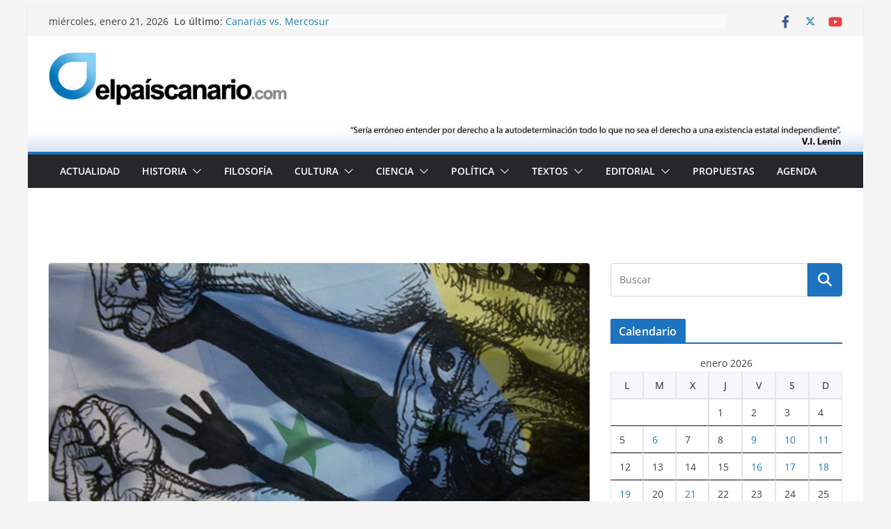

--- FILE ---
content_type: text/html; charset=UTF-8
request_url: https://www.elpaiscanario.com/wen-sin-ed-amiat-1-2-y-3-n-wanche-el-voto-de-la-canarias-rebelde/
body_size: 27943
content:
		<!doctype html>
		<html lang="es">
		
<head>

			<meta charset="UTF-8"/>
		<meta name="viewport" content="width=device-width, initial-scale=1">
		<link rel="profile" href="https://gmpg.org/xfn/11"/>
		
	<meta name='robots' content='index, follow, max-image-preview:large, max-snippet:-1, max-video-preview:-1' />

<!-- Start PushCrew Asynchronous Code -->
<script type='text/javascript'>
(function(p,u,s,h) {
    p._pcq = p._pcq || [];
    p._pcq.push(['_currentTime', Date.now()]);
    s = u.createElement('script'); s.type = 'text/javascript'; s.async = true;
    s.src = 'https://cdn.pushcrew.com/js/12dabdcf58f1bc6e10f2488976f0ead5.js';
    h = u.getElementsByTagName('script')[0]; h.parentNode.insertBefore(s, h);
})(window,document);
</script>
<!-- End PushCrew Asynchronous Code -->

	<!-- This site is optimized with the Yoast SEO plugin v24.9 - https://yoast.com/wordpress/plugins/seo/ -->
	<title>Wen, sin ed amiat (1, 2 y 3 n wanche): el voto de la Canarias rebelde | Elpaíscanario.com</title>
	<link rel="canonical" href="https://www.elpaiscanario.com/wen-sin-ed-amiat-1-2-y-3-n-wanche-el-voto-de-la-canarias-rebelde/" />
	<meta property="og:locale" content="es_ES" />
	<meta property="og:type" content="article" />
	<meta property="og:title" content="Wen, sin ed amiat (1, 2 y 3 n wanche): el voto de la Canarias rebelde | Elpaíscanario.com" />
	<meta property="og:description" content="El antidemocrático régimen monárquico y colonial español celebrará otra nueva farsa, aunque nosotros preferimos definirla como sainete, el 26 de junio de 2016 de las que se ha excluido, oficialmente, al Movimiento por la Unidad del Pueblo Canario, que tiene una profunda vocación democrática, al negarse a presentar los antidemocráticos avales que exige la ley electoral española en base a la modificación introducida por el siniestro personaje Zapatero, el presidente favorito del podemita Pablo Iglesias, avales que consideramos contrarios a derecho, motivo por el cual los hemos recurrido ante el Tribunal Europeo de Derechos Humanos, aunque con pocas esperanzas dado que dicho tribunal ha iniciado una peligrosa senda antidemocrática, sobre todo desde que España interviene en el mismo con sus letrado y jueces, y cada vez hace menos honor a su nombre" />
	<meta property="og:url" content="https://www.elpaiscanario.com/wen-sin-ed-amiat-1-2-y-3-n-wanche-el-voto-de-la-canarias-rebelde/" />
	<meta property="og:site_name" content="Elpaíscanario.com" />
	<meta property="article:publisher" content="https://www.facebook.com/elpaiscanario/" />
	<meta property="article:published_time" content="2016-06-23T20:23:36+00:00" />
	<meta property="og:image" content="https://www.elpaiscanario.com/wp-content/uploads/2016/06/rebelde-el-pais-canario.jpg" />
	<meta property="og:image:width" content="800" />
	<meta property="og:image:height" content="600" />
	<meta property="og:image:type" content="image/jpeg" />
	<meta name="author" content="Redacción Redacción" />
	<meta name="twitter:card" content="summary_large_image" />
	<meta name="twitter:creator" content="@elpaiscanario" />
	<meta name="twitter:site" content="@elpaiscanario" />
	<meta name="twitter:label1" content="Escrito por" />
	<meta name="twitter:data1" content="Redacción Redacción" />
	<meta name="twitter:label2" content="Tiempo de lectura" />
	<meta name="twitter:data2" content="6 minutos" />
	<script type="application/ld+json" class="yoast-schema-graph">{"@context":"https://schema.org","@graph":[{"@type":"Article","@id":"https://www.elpaiscanario.com/wen-sin-ed-amiat-1-2-y-3-n-wanche-el-voto-de-la-canarias-rebelde/#article","isPartOf":{"@id":"https://www.elpaiscanario.com/wen-sin-ed-amiat-1-2-y-3-n-wanche-el-voto-de-la-canarias-rebelde/"},"author":{"name":"Redacción Redacción","@id":"https://www.elpaiscanario.com/#/schema/person/1276d348f59b66306cb86d1a3d02ca3d"},"headline":"Wen, sin ed amiat (1, 2 y 3 n wanche): el voto de la Canarias rebelde","datePublished":"2016-06-23T20:23:36+00:00","mainEntityOfPage":{"@id":"https://www.elpaiscanario.com/wen-sin-ed-amiat-1-2-y-3-n-wanche-el-voto-de-la-canarias-rebelde/"},"wordCount":1143,"commentCount":0,"publisher":{"@id":"https://www.elpaiscanario.com/#organization"},"image":{"@id":"https://www.elpaiscanario.com/wen-sin-ed-amiat-1-2-y-3-n-wanche-el-voto-de-la-canarias-rebelde/#primaryimage"},"thumbnailUrl":"https://www.elpaiscanario.com/wp-content/uploads/2016/06/rebelde-el-pais-canario.jpg","keywords":["Elecciones","MUPC"],"articleSection":["Nacionalismo revolucionario","Política"],"inLanguage":"es","potentialAction":[{"@type":"CommentAction","name":"Comment","target":["https://www.elpaiscanario.com/wen-sin-ed-amiat-1-2-y-3-n-wanche-el-voto-de-la-canarias-rebelde/#respond"]}]},{"@type":"WebPage","@id":"https://www.elpaiscanario.com/wen-sin-ed-amiat-1-2-y-3-n-wanche-el-voto-de-la-canarias-rebelde/","url":"https://www.elpaiscanario.com/wen-sin-ed-amiat-1-2-y-3-n-wanche-el-voto-de-la-canarias-rebelde/","name":"Wen, sin ed amiat (1, 2 y 3 n wanche): el voto de la Canarias rebelde | Elpaíscanario.com","isPartOf":{"@id":"https://www.elpaiscanario.com/#website"},"primaryImageOfPage":{"@id":"https://www.elpaiscanario.com/wen-sin-ed-amiat-1-2-y-3-n-wanche-el-voto-de-la-canarias-rebelde/#primaryimage"},"image":{"@id":"https://www.elpaiscanario.com/wen-sin-ed-amiat-1-2-y-3-n-wanche-el-voto-de-la-canarias-rebelde/#primaryimage"},"thumbnailUrl":"https://www.elpaiscanario.com/wp-content/uploads/2016/06/rebelde-el-pais-canario.jpg","datePublished":"2016-06-23T20:23:36+00:00","breadcrumb":{"@id":"https://www.elpaiscanario.com/wen-sin-ed-amiat-1-2-y-3-n-wanche-el-voto-de-la-canarias-rebelde/#breadcrumb"},"inLanguage":"es","potentialAction":[{"@type":"ReadAction","target":["https://www.elpaiscanario.com/wen-sin-ed-amiat-1-2-y-3-n-wanche-el-voto-de-la-canarias-rebelde/"]}]},{"@type":"ImageObject","inLanguage":"es","@id":"https://www.elpaiscanario.com/wen-sin-ed-amiat-1-2-y-3-n-wanche-el-voto-de-la-canarias-rebelde/#primaryimage","url":"https://www.elpaiscanario.com/wp-content/uploads/2016/06/rebelde-el-pais-canario.jpg","contentUrl":"https://www.elpaiscanario.com/wp-content/uploads/2016/06/rebelde-el-pais-canario.jpg","width":800,"height":600},{"@type":"BreadcrumbList","@id":"https://www.elpaiscanario.com/wen-sin-ed-amiat-1-2-y-3-n-wanche-el-voto-de-la-canarias-rebelde/#breadcrumb","itemListElement":[{"@type":"ListItem","position":1,"name":"Portada","item":"https://www.elpaiscanario.com/"},{"@type":"ListItem","position":2,"name":"Wen, sin ed amiat (1, 2 y 3 n wanche): el voto de la Canarias rebelde"}]},{"@type":"WebSite","@id":"https://www.elpaiscanario.com/#website","url":"https://www.elpaiscanario.com/","name":"Elpaíscanario.com","description":"Revista digital","publisher":{"@id":"https://www.elpaiscanario.com/#organization"},"potentialAction":[{"@type":"SearchAction","target":{"@type":"EntryPoint","urlTemplate":"https://www.elpaiscanario.com/?s={search_term_string}"},"query-input":{"@type":"PropertyValueSpecification","valueRequired":true,"valueName":"search_term_string"}}],"inLanguage":"es"},{"@type":"Organization","@id":"https://www.elpaiscanario.com/#organization","name":"Elpaiscanario.com","url":"https://www.elpaiscanario.com/","logo":{"@type":"ImageObject","inLanguage":"es","@id":"https://www.elpaiscanario.com/#/schema/logo/image/","url":"https://www.elpaiscanario.com/wp-content/uploads/2015/10/cropped-logoepc224.jpg","contentUrl":"https://www.elpaiscanario.com/wp-content/uploads/2015/10/cropped-logoepc224.jpg","width":1471,"height":253,"caption":"Elpaiscanario.com"},"image":{"@id":"https://www.elpaiscanario.com/#/schema/logo/image/"},"sameAs":["https://www.facebook.com/elpaiscanario/","https://x.com/elpaiscanario","https://www.instagram.com/elpaiscanario/","https://www.youtube.com/channel/UC8NWS-EHv3zzNCndBFlznew"]},{"@type":"Person","@id":"https://www.elpaiscanario.com/#/schema/person/1276d348f59b66306cb86d1a3d02ca3d","name":"Redacción Redacción","image":{"@type":"ImageObject","inLanguage":"es","@id":"https://www.elpaiscanario.com/#/schema/person/image/","url":"https://secure.gravatar.com/avatar/7785216d7b40334af9e9d383506004776b6fcc41260ec3938fcb775cb22aeee4?s=96&d=mm&r=g","contentUrl":"https://secure.gravatar.com/avatar/7785216d7b40334af9e9d383506004776b6fcc41260ec3938fcb775cb22aeee4?s=96&d=mm&r=g","caption":"Redacción Redacción"},"sameAs":["https://www.elpaiscanario.com"]}]}</script>
	<!-- / Yoast SEO plugin. -->


<link rel="alternate" type="application/rss+xml" title="Elpaíscanario.com &raquo; Feed" href="https://www.elpaiscanario.com/feed/" />
<link rel="alternate" type="application/rss+xml" title="Elpaíscanario.com &raquo; Feed de los comentarios" href="https://www.elpaiscanario.com/comments/feed/" />
<link rel="alternate" type="application/rss+xml" title="Elpaíscanario.com &raquo; Comentario Wen, sin ed amiat (1, 2 y 3 n wanche): el voto de la Canarias rebelde del feed" href="https://www.elpaiscanario.com/wen-sin-ed-amiat-1-2-y-3-n-wanche-el-voto-de-la-canarias-rebelde/feed/" />
<link rel="alternate" title="oEmbed (JSON)" type="application/json+oembed" href="https://www.elpaiscanario.com/wp-json/oembed/1.0/embed?url=https%3A%2F%2Fwww.elpaiscanario.com%2Fwen-sin-ed-amiat-1-2-y-3-n-wanche-el-voto-de-la-canarias-rebelde%2F" />
<link rel="alternate" title="oEmbed (XML)" type="text/xml+oembed" href="https://www.elpaiscanario.com/wp-json/oembed/1.0/embed?url=https%3A%2F%2Fwww.elpaiscanario.com%2Fwen-sin-ed-amiat-1-2-y-3-n-wanche-el-voto-de-la-canarias-rebelde%2F&#038;format=xml" />
<!-- Shareaholic - https://www.shareaholic.com -->
<link rel='preload' href='//cdn.shareaholic.net/assets/pub/shareaholic.js' as='script'/>
<script data-no-minify='1' data-cfasync='false'>
_SHR_SETTINGS = {"endpoints":{"local_recs_url":"https:\/\/www.elpaiscanario.com\/wp-admin\/admin-ajax.php?action=shareaholic_permalink_related","ajax_url":"https:\/\/www.elpaiscanario.com\/wp-admin\/admin-ajax.php"},"site_id":"bb293fcd64b8e2f6c3c11116199fc566","url_components":{"year":"2016","monthnum":"06","day":"23","hour":"20","minute":"23","second":"36","post_id":"3977","postname":"wen-sin-ed-amiat-1-2-y-3-n-wanche-el-voto-de-la-canarias-rebelde","author":"redaccionelpaiscanario-com","category":"politica"}};
</script>
<script data-no-minify='1' data-cfasync='false' src='//cdn.shareaholic.net/assets/pub/shareaholic.js' data-shr-siteid='bb293fcd64b8e2f6c3c11116199fc566' async ></script>

<!-- Shareaholic Content Tags -->
<meta name='shareaholic:site_name' content='Elpaíscanario.com' />
<meta name='shareaholic:language' content='es' />
<meta name='shareaholic:url' content='https://www.elpaiscanario.com/wen-sin-ed-amiat-1-2-y-3-n-wanche-el-voto-de-la-canarias-rebelde/' />
<meta name='shareaholic:keywords' content='tag:elecciones, tag:mupc, tag:antidemocrático, cat:nacionalismo revolucionario, cat:política, type:post' />
<meta name='shareaholic:article_published_time' content='2016-06-23T20:23:36+00:00' />
<meta name='shareaholic:article_modified_time' content='2016-06-23T20:23:36+00:00' />
<meta name='shareaholic:shareable_page' content='true' />
<meta name='shareaholic:article_author_name' content='Redacción Redacción' />
<meta name='shareaholic:site_id' content='bb293fcd64b8e2f6c3c11116199fc566' />
<meta name='shareaholic:wp_version' content='9.7.13' />
<meta name='shareaholic:image' content='https://www.elpaiscanario.com/wp-content/uploads/2016/06/rebelde-el-pais-canario-300x225.jpg' />
<!-- Shareaholic Content Tags End -->

<!-- Shareaholic Open Graph Tags -->
<meta property='og:image' content='https://www.elpaiscanario.com/wp-content/uploads/2016/06/rebelde-el-pais-canario.jpg' />
<!-- Shareaholic Open Graph Tags End -->
<style id='wp-img-auto-sizes-contain-inline-css' type='text/css'>
img:is([sizes=auto i],[sizes^="auto," i]){contain-intrinsic-size:3000px 1500px}
/*# sourceURL=wp-img-auto-sizes-contain-inline-css */
</style>
<link rel='stylesheet' id='fontawesome-5-css' href='https://www.elpaiscanario.com/wp-content/plugins/responsive-gallery-with-lightbox/css/all.min.css?ver=6.9' type='text/css' media='all' />
<link rel='stylesheet' id='wl-wrgf-swipe-css-css' href='https://www.elpaiscanario.com/wp-content/plugins/responsive-gallery-with-lightbox/lightbox/swipebox/swipebox.css?ver=6.9' type='text/css' media='all' />
<link rel='stylesheet' id='wrgf-hover-pack-css-css' href='https://www.elpaiscanario.com/wp-content/plugins/responsive-gallery-with-lightbox/css/hover-pack.css?ver=6.9' type='text/css' media='all' />
<link rel='stylesheet' id='wrgf-img-gallery-css-css' href='https://www.elpaiscanario.com/wp-content/plugins/responsive-gallery-with-lightbox/css/img-gallery.css?ver=6.9' type='text/css' media='all' />
<link rel='stylesheet' id='shared-counts-css' href='https://www.elpaiscanario.com/wp-content/plugins/shared-counts/assets/css/shared-counts.min.css?ver=1.5.0' type='text/css' media='all' />
<style id='wp-emoji-styles-inline-css' type='text/css'>

	img.wp-smiley, img.emoji {
		display: inline !important;
		border: none !important;
		box-shadow: none !important;
		height: 1em !important;
		width: 1em !important;
		margin: 0 0.07em !important;
		vertical-align: -0.1em !important;
		background: none !important;
		padding: 0 !important;
	}
/*# sourceURL=wp-emoji-styles-inline-css */
</style>
<style id='wp-block-library-inline-css' type='text/css'>
:root{--wp-block-synced-color:#7a00df;--wp-block-synced-color--rgb:122,0,223;--wp-bound-block-color:var(--wp-block-synced-color);--wp-editor-canvas-background:#ddd;--wp-admin-theme-color:#007cba;--wp-admin-theme-color--rgb:0,124,186;--wp-admin-theme-color-darker-10:#006ba1;--wp-admin-theme-color-darker-10--rgb:0,107,160.5;--wp-admin-theme-color-darker-20:#005a87;--wp-admin-theme-color-darker-20--rgb:0,90,135;--wp-admin-border-width-focus:2px}@media (min-resolution:192dpi){:root{--wp-admin-border-width-focus:1.5px}}.wp-element-button{cursor:pointer}:root .has-very-light-gray-background-color{background-color:#eee}:root .has-very-dark-gray-background-color{background-color:#313131}:root .has-very-light-gray-color{color:#eee}:root .has-very-dark-gray-color{color:#313131}:root .has-vivid-green-cyan-to-vivid-cyan-blue-gradient-background{background:linear-gradient(135deg,#00d084,#0693e3)}:root .has-purple-crush-gradient-background{background:linear-gradient(135deg,#34e2e4,#4721fb 50%,#ab1dfe)}:root .has-hazy-dawn-gradient-background{background:linear-gradient(135deg,#faaca8,#dad0ec)}:root .has-subdued-olive-gradient-background{background:linear-gradient(135deg,#fafae1,#67a671)}:root .has-atomic-cream-gradient-background{background:linear-gradient(135deg,#fdd79a,#004a59)}:root .has-nightshade-gradient-background{background:linear-gradient(135deg,#330968,#31cdcf)}:root .has-midnight-gradient-background{background:linear-gradient(135deg,#020381,#2874fc)}:root{--wp--preset--font-size--normal:16px;--wp--preset--font-size--huge:42px}.has-regular-font-size{font-size:1em}.has-larger-font-size{font-size:2.625em}.has-normal-font-size{font-size:var(--wp--preset--font-size--normal)}.has-huge-font-size{font-size:var(--wp--preset--font-size--huge)}.has-text-align-center{text-align:center}.has-text-align-left{text-align:left}.has-text-align-right{text-align:right}.has-fit-text{white-space:nowrap!important}#end-resizable-editor-section{display:none}.aligncenter{clear:both}.items-justified-left{justify-content:flex-start}.items-justified-center{justify-content:center}.items-justified-right{justify-content:flex-end}.items-justified-space-between{justify-content:space-between}.screen-reader-text{border:0;clip-path:inset(50%);height:1px;margin:-1px;overflow:hidden;padding:0;position:absolute;width:1px;word-wrap:normal!important}.screen-reader-text:focus{background-color:#ddd;clip-path:none;color:#444;display:block;font-size:1em;height:auto;left:5px;line-height:normal;padding:15px 23px 14px;text-decoration:none;top:5px;width:auto;z-index:100000}html :where(.has-border-color){border-style:solid}html :where([style*=border-top-color]){border-top-style:solid}html :where([style*=border-right-color]){border-right-style:solid}html :where([style*=border-bottom-color]){border-bottom-style:solid}html :where([style*=border-left-color]){border-left-style:solid}html :where([style*=border-width]){border-style:solid}html :where([style*=border-top-width]){border-top-style:solid}html :where([style*=border-right-width]){border-right-style:solid}html :where([style*=border-bottom-width]){border-bottom-style:solid}html :where([style*=border-left-width]){border-left-style:solid}html :where(img[class*=wp-image-]){height:auto;max-width:100%}:where(figure){margin:0 0 1em}html :where(.is-position-sticky){--wp-admin--admin-bar--position-offset:var(--wp-admin--admin-bar--height,0px)}@media screen and (max-width:600px){html :where(.is-position-sticky){--wp-admin--admin-bar--position-offset:0px}}

/*# sourceURL=wp-block-library-inline-css */
</style><style id='global-styles-inline-css' type='text/css'>
:root{--wp--preset--aspect-ratio--square: 1;--wp--preset--aspect-ratio--4-3: 4/3;--wp--preset--aspect-ratio--3-4: 3/4;--wp--preset--aspect-ratio--3-2: 3/2;--wp--preset--aspect-ratio--2-3: 2/3;--wp--preset--aspect-ratio--16-9: 16/9;--wp--preset--aspect-ratio--9-16: 9/16;--wp--preset--color--black: #000000;--wp--preset--color--cyan-bluish-gray: #abb8c3;--wp--preset--color--white: #ffffff;--wp--preset--color--pale-pink: #f78da7;--wp--preset--color--vivid-red: #cf2e2e;--wp--preset--color--luminous-vivid-orange: #ff6900;--wp--preset--color--luminous-vivid-amber: #fcb900;--wp--preset--color--light-green-cyan: #7bdcb5;--wp--preset--color--vivid-green-cyan: #00d084;--wp--preset--color--pale-cyan-blue: #8ed1fc;--wp--preset--color--vivid-cyan-blue: #0693e3;--wp--preset--color--vivid-purple: #9b51e0;--wp--preset--gradient--vivid-cyan-blue-to-vivid-purple: linear-gradient(135deg,rgb(6,147,227) 0%,rgb(155,81,224) 100%);--wp--preset--gradient--light-green-cyan-to-vivid-green-cyan: linear-gradient(135deg,rgb(122,220,180) 0%,rgb(0,208,130) 100%);--wp--preset--gradient--luminous-vivid-amber-to-luminous-vivid-orange: linear-gradient(135deg,rgb(252,185,0) 0%,rgb(255,105,0) 100%);--wp--preset--gradient--luminous-vivid-orange-to-vivid-red: linear-gradient(135deg,rgb(255,105,0) 0%,rgb(207,46,46) 100%);--wp--preset--gradient--very-light-gray-to-cyan-bluish-gray: linear-gradient(135deg,rgb(238,238,238) 0%,rgb(169,184,195) 100%);--wp--preset--gradient--cool-to-warm-spectrum: linear-gradient(135deg,rgb(74,234,220) 0%,rgb(151,120,209) 20%,rgb(207,42,186) 40%,rgb(238,44,130) 60%,rgb(251,105,98) 80%,rgb(254,248,76) 100%);--wp--preset--gradient--blush-light-purple: linear-gradient(135deg,rgb(255,206,236) 0%,rgb(152,150,240) 100%);--wp--preset--gradient--blush-bordeaux: linear-gradient(135deg,rgb(254,205,165) 0%,rgb(254,45,45) 50%,rgb(107,0,62) 100%);--wp--preset--gradient--luminous-dusk: linear-gradient(135deg,rgb(255,203,112) 0%,rgb(199,81,192) 50%,rgb(65,88,208) 100%);--wp--preset--gradient--pale-ocean: linear-gradient(135deg,rgb(255,245,203) 0%,rgb(182,227,212) 50%,rgb(51,167,181) 100%);--wp--preset--gradient--electric-grass: linear-gradient(135deg,rgb(202,248,128) 0%,rgb(113,206,126) 100%);--wp--preset--gradient--midnight: linear-gradient(135deg,rgb(2,3,129) 0%,rgb(40,116,252) 100%);--wp--preset--font-size--small: 13px;--wp--preset--font-size--medium: 20px;--wp--preset--font-size--large: 36px;--wp--preset--font-size--x-large: 42px;--wp--preset--spacing--20: 0.44rem;--wp--preset--spacing--30: 0.67rem;--wp--preset--spacing--40: 1rem;--wp--preset--spacing--50: 1.5rem;--wp--preset--spacing--60: 2.25rem;--wp--preset--spacing--70: 3.38rem;--wp--preset--spacing--80: 5.06rem;--wp--preset--shadow--natural: 6px 6px 9px rgba(0, 0, 0, 0.2);--wp--preset--shadow--deep: 12px 12px 50px rgba(0, 0, 0, 0.4);--wp--preset--shadow--sharp: 6px 6px 0px rgba(0, 0, 0, 0.2);--wp--preset--shadow--outlined: 6px 6px 0px -3px rgb(255, 255, 255), 6px 6px rgb(0, 0, 0);--wp--preset--shadow--crisp: 6px 6px 0px rgb(0, 0, 0);}:where(body) { margin: 0; }.wp-site-blocks > .alignleft { float: left; margin-right: 2em; }.wp-site-blocks > .alignright { float: right; margin-left: 2em; }.wp-site-blocks > .aligncenter { justify-content: center; margin-left: auto; margin-right: auto; }:where(.wp-site-blocks) > * { margin-block-start: 24px; margin-block-end: 0; }:where(.wp-site-blocks) > :first-child { margin-block-start: 0; }:where(.wp-site-blocks) > :last-child { margin-block-end: 0; }:root { --wp--style--block-gap: 24px; }:root :where(.is-layout-flow) > :first-child{margin-block-start: 0;}:root :where(.is-layout-flow) > :last-child{margin-block-end: 0;}:root :where(.is-layout-flow) > *{margin-block-start: 24px;margin-block-end: 0;}:root :where(.is-layout-constrained) > :first-child{margin-block-start: 0;}:root :where(.is-layout-constrained) > :last-child{margin-block-end: 0;}:root :where(.is-layout-constrained) > *{margin-block-start: 24px;margin-block-end: 0;}:root :where(.is-layout-flex){gap: 24px;}:root :where(.is-layout-grid){gap: 24px;}.is-layout-flow > .alignleft{float: left;margin-inline-start: 0;margin-inline-end: 2em;}.is-layout-flow > .alignright{float: right;margin-inline-start: 2em;margin-inline-end: 0;}.is-layout-flow > .aligncenter{margin-left: auto !important;margin-right: auto !important;}.is-layout-constrained > .alignleft{float: left;margin-inline-start: 0;margin-inline-end: 2em;}.is-layout-constrained > .alignright{float: right;margin-inline-start: 2em;margin-inline-end: 0;}.is-layout-constrained > .aligncenter{margin-left: auto !important;margin-right: auto !important;}.is-layout-constrained > :where(:not(.alignleft):not(.alignright):not(.alignfull)){margin-left: auto !important;margin-right: auto !important;}body .is-layout-flex{display: flex;}.is-layout-flex{flex-wrap: wrap;align-items: center;}.is-layout-flex > :is(*, div){margin: 0;}body .is-layout-grid{display: grid;}.is-layout-grid > :is(*, div){margin: 0;}body{padding-top: 0px;padding-right: 0px;padding-bottom: 0px;padding-left: 0px;}a:where(:not(.wp-element-button)){text-decoration: underline;}:root :where(.wp-element-button, .wp-block-button__link){background-color: #32373c;border-width: 0;color: #fff;font-family: inherit;font-size: inherit;font-style: inherit;font-weight: inherit;letter-spacing: inherit;line-height: inherit;padding-top: calc(0.667em + 2px);padding-right: calc(1.333em + 2px);padding-bottom: calc(0.667em + 2px);padding-left: calc(1.333em + 2px);text-decoration: none;text-transform: inherit;}.has-black-color{color: var(--wp--preset--color--black) !important;}.has-cyan-bluish-gray-color{color: var(--wp--preset--color--cyan-bluish-gray) !important;}.has-white-color{color: var(--wp--preset--color--white) !important;}.has-pale-pink-color{color: var(--wp--preset--color--pale-pink) !important;}.has-vivid-red-color{color: var(--wp--preset--color--vivid-red) !important;}.has-luminous-vivid-orange-color{color: var(--wp--preset--color--luminous-vivid-orange) !important;}.has-luminous-vivid-amber-color{color: var(--wp--preset--color--luminous-vivid-amber) !important;}.has-light-green-cyan-color{color: var(--wp--preset--color--light-green-cyan) !important;}.has-vivid-green-cyan-color{color: var(--wp--preset--color--vivid-green-cyan) !important;}.has-pale-cyan-blue-color{color: var(--wp--preset--color--pale-cyan-blue) !important;}.has-vivid-cyan-blue-color{color: var(--wp--preset--color--vivid-cyan-blue) !important;}.has-vivid-purple-color{color: var(--wp--preset--color--vivid-purple) !important;}.has-black-background-color{background-color: var(--wp--preset--color--black) !important;}.has-cyan-bluish-gray-background-color{background-color: var(--wp--preset--color--cyan-bluish-gray) !important;}.has-white-background-color{background-color: var(--wp--preset--color--white) !important;}.has-pale-pink-background-color{background-color: var(--wp--preset--color--pale-pink) !important;}.has-vivid-red-background-color{background-color: var(--wp--preset--color--vivid-red) !important;}.has-luminous-vivid-orange-background-color{background-color: var(--wp--preset--color--luminous-vivid-orange) !important;}.has-luminous-vivid-amber-background-color{background-color: var(--wp--preset--color--luminous-vivid-amber) !important;}.has-light-green-cyan-background-color{background-color: var(--wp--preset--color--light-green-cyan) !important;}.has-vivid-green-cyan-background-color{background-color: var(--wp--preset--color--vivid-green-cyan) !important;}.has-pale-cyan-blue-background-color{background-color: var(--wp--preset--color--pale-cyan-blue) !important;}.has-vivid-cyan-blue-background-color{background-color: var(--wp--preset--color--vivid-cyan-blue) !important;}.has-vivid-purple-background-color{background-color: var(--wp--preset--color--vivid-purple) !important;}.has-black-border-color{border-color: var(--wp--preset--color--black) !important;}.has-cyan-bluish-gray-border-color{border-color: var(--wp--preset--color--cyan-bluish-gray) !important;}.has-white-border-color{border-color: var(--wp--preset--color--white) !important;}.has-pale-pink-border-color{border-color: var(--wp--preset--color--pale-pink) !important;}.has-vivid-red-border-color{border-color: var(--wp--preset--color--vivid-red) !important;}.has-luminous-vivid-orange-border-color{border-color: var(--wp--preset--color--luminous-vivid-orange) !important;}.has-luminous-vivid-amber-border-color{border-color: var(--wp--preset--color--luminous-vivid-amber) !important;}.has-light-green-cyan-border-color{border-color: var(--wp--preset--color--light-green-cyan) !important;}.has-vivid-green-cyan-border-color{border-color: var(--wp--preset--color--vivid-green-cyan) !important;}.has-pale-cyan-blue-border-color{border-color: var(--wp--preset--color--pale-cyan-blue) !important;}.has-vivid-cyan-blue-border-color{border-color: var(--wp--preset--color--vivid-cyan-blue) !important;}.has-vivid-purple-border-color{border-color: var(--wp--preset--color--vivid-purple) !important;}.has-vivid-cyan-blue-to-vivid-purple-gradient-background{background: var(--wp--preset--gradient--vivid-cyan-blue-to-vivid-purple) !important;}.has-light-green-cyan-to-vivid-green-cyan-gradient-background{background: var(--wp--preset--gradient--light-green-cyan-to-vivid-green-cyan) !important;}.has-luminous-vivid-amber-to-luminous-vivid-orange-gradient-background{background: var(--wp--preset--gradient--luminous-vivid-amber-to-luminous-vivid-orange) !important;}.has-luminous-vivid-orange-to-vivid-red-gradient-background{background: var(--wp--preset--gradient--luminous-vivid-orange-to-vivid-red) !important;}.has-very-light-gray-to-cyan-bluish-gray-gradient-background{background: var(--wp--preset--gradient--very-light-gray-to-cyan-bluish-gray) !important;}.has-cool-to-warm-spectrum-gradient-background{background: var(--wp--preset--gradient--cool-to-warm-spectrum) !important;}.has-blush-light-purple-gradient-background{background: var(--wp--preset--gradient--blush-light-purple) !important;}.has-blush-bordeaux-gradient-background{background: var(--wp--preset--gradient--blush-bordeaux) !important;}.has-luminous-dusk-gradient-background{background: var(--wp--preset--gradient--luminous-dusk) !important;}.has-pale-ocean-gradient-background{background: var(--wp--preset--gradient--pale-ocean) !important;}.has-electric-grass-gradient-background{background: var(--wp--preset--gradient--electric-grass) !important;}.has-midnight-gradient-background{background: var(--wp--preset--gradient--midnight) !important;}.has-small-font-size{font-size: var(--wp--preset--font-size--small) !important;}.has-medium-font-size{font-size: var(--wp--preset--font-size--medium) !important;}.has-large-font-size{font-size: var(--wp--preset--font-size--large) !important;}.has-x-large-font-size{font-size: var(--wp--preset--font-size--x-large) !important;}
/*# sourceURL=global-styles-inline-css */
</style>

<link rel='stylesheet' id='juiz_last_tweet_widget-css' href='https://www.elpaiscanario.com/wp-content/plugins/juiz-last-tweet-widget/css/juiz_last_tweet.css?ver=1.3.8' type='text/css' media='all' />
<link rel='stylesheet' id='mk-skitter-css-css' href='https://www.elpaiscanario.com/wp-content/plugins/mk-slider/css/skitter.styles.css?ver=6.9' type='text/css' media='all' />
<link rel='stylesheet' id='perfect-pullquotes-styles-css' href='https://www.elpaiscanario.com/wp-content/plugins/perfect-pullquotes/perfect-pullquotes.css?ver=1.7.5' type='text/css' media='all' />
<link rel='stylesheet' id='colormag_style-css' href='https://www.elpaiscanario.com/wp-content/themes/colormag/style.css?ver=3.1.6' type='text/css' media='all' />
<style id='colormag_style-inline-css' type='text/css'>
.colormag-button,
			blockquote, button,
			input[type=reset],
			input[type=button],
			input[type=submit],
			.cm-home-icon.front_page_on,
			.cm-post-categories a,
			.cm-primary-nav ul li ul li:hover,
			.cm-primary-nav ul li.current-menu-item,
			.cm-primary-nav ul li.current_page_ancestor,
			.cm-primary-nav ul li.current-menu-ancestor,
			.cm-primary-nav ul li.current_page_item,
			.cm-primary-nav ul li:hover,
			.cm-primary-nav ul li.focus,
			.cm-mobile-nav li a:hover,
			.colormag-header-clean #cm-primary-nav .cm-menu-toggle:hover,
			.cm-header .cm-mobile-nav li:hover,
			.cm-header .cm-mobile-nav li.current-page-ancestor,
			.cm-header .cm-mobile-nav li.current-menu-ancestor,
			.cm-header .cm-mobile-nav li.current-page-item,
			.cm-header .cm-mobile-nav li.current-menu-item,
			.cm-primary-nav ul li.focus > a,
			.cm-layout-2 .cm-primary-nav ul ul.sub-menu li.focus > a,
			.cm-mobile-nav .current-menu-item>a, .cm-mobile-nav .current_page_item>a,
			.colormag-header-clean .cm-mobile-nav li:hover > a,
			.colormag-header-clean .cm-mobile-nav li.current-page-ancestor > a,
			.colormag-header-clean .cm-mobile-nav li.current-menu-ancestor > a,
			.colormag-header-clean .cm-mobile-nav li.current-page-item > a,
			.colormag-header-clean .cm-mobile-nav li.current-menu-item > a,
			.fa.search-top:hover,
			.widget_call_to_action .btn--primary,
			.colormag-footer--classic .cm-footer-cols .cm-row .cm-widget-title span::before,
			.colormag-footer--classic-bordered .cm-footer-cols .cm-row .cm-widget-title span::before,
			.cm-featured-posts .cm-widget-title span,
			.cm-featured-category-slider-widget .cm-slide-content .cm-entry-header-meta .cm-post-categories a,
			.cm-highlighted-posts .cm-post-content .cm-entry-header-meta .cm-post-categories a,
			.cm-category-slide-next, .cm-category-slide-prev, .slide-next,
			.slide-prev, .cm-tabbed-widget ul li, .cm-posts .wp-pagenavi .current,
			.cm-posts .wp-pagenavi a:hover, .cm-secondary .cm-widget-title span,
			.cm-posts .post .cm-post-content .cm-entry-header-meta .cm-post-categories a,
			.cm-page-header .cm-page-title span, .entry-meta .post-format i,
			.format-link, .cm-entry-button, .infinite-scroll .tg-infinite-scroll,
			.no-more-post-text, .pagination span,
			.comments-area .comment-author-link span,
			.cm-footer-cols .cm-row .cm-widget-title span,
			.advertisement_above_footer .cm-widget-title span,
			.error, .cm-primary .cm-widget-title span,
			.related-posts-wrapper.style-three .cm-post-content .cm-entry-title a:hover:before,
			.cm-slider-area .cm-widget-title span,
			.cm-beside-slider-widget .cm-widget-title span,
			.top-full-width-sidebar .cm-widget-title span,
			.wp-block-quote, .wp-block-quote.is-style-large,
			.wp-block-quote.has-text-align-right,
			.cm-error-404 .cm-btn, .widget .wp-block-heading, .wp-block-search button,
			.widget a::before, .cm-post-date a::before,
			.byline a::before,
			.colormag-footer--classic-bordered .cm-widget-title::before,
			.wp-block-button__link,
			#cm-tertiary .cm-widget-title span,
			.link-pagination .post-page-numbers.current,
			.wp-block-query-pagination-numbers .page-numbers.current,
			.wp-element-button,
			.wp-block-button .wp-block-button__link,
			.wp-element-button,
			.cm-layout-2 .cm-primary-nav ul ul.sub-menu li:hover,
			.cm-layout-2 .cm-primary-nav ul ul.sub-menu li.current-menu-ancestor,
			.cm-layout-2 .cm-primary-nav ul ul.sub-menu li.current-menu-item,
			.cm-layout-2 .cm-primary-nav ul ul.sub-menu li.focus,
			.search-wrap button,
			.page-numbers .current,
			.wp-block-search .wp-element-button:hover{background-color:#1e73be;}a,
			.cm-layout-2 #cm-primary-nav .fa.search-top:hover,
			.cm-layout-2 #cm-primary-nav.cm-mobile-nav .cm-random-post a:hover .fa-random,
			.cm-layout-2 #cm-primary-nav.cm-primary-nav .cm-random-post a:hover .fa-random,
			.cm-layout-2 .breaking-news .newsticker a:hover,
			.cm-layout-2 .cm-primary-nav ul li.current-menu-item > a,
			.cm-layout-2 .cm-primary-nav ul li.current_page_item > a,
			.cm-layout-2 .cm-primary-nav ul li:hover > a,
			.cm-layout-2 .cm-primary-nav ul li.focus > a
			.dark-skin .cm-layout-2-style-1 #cm-primary-nav.cm-primary-nav .cm-home-icon:hover .fa,
			.byline a:hover, .comments a:hover, .cm-edit-link a:hover, .cm-post-date a:hover,
			.social-links:not(.cm-header-actions .social-links) i.fa:hover, .cm-tag-links a:hover,
			.colormag-header-clean .social-links li:hover i.fa, .cm-layout-2-style-1 .social-links li:hover i.fa,
			.colormag-header-clean .breaking-news .newsticker a:hover, .widget_featured_posts .article-content .cm-entry-title a:hover,
			.widget_featured_slider .slide-content .cm-below-entry-meta .byline a:hover,
			.widget_featured_slider .slide-content .cm-below-entry-meta .comments a:hover,
			.widget_featured_slider .slide-content .cm-below-entry-meta .cm-post-date a:hover,
			.widget_featured_slider .slide-content .cm-entry-title a:hover,
			.widget_block_picture_news.widget_featured_posts .article-content .cm-entry-title a:hover,
			.widget_highlighted_posts .article-content .cm-below-entry-meta .byline a:hover,
			.widget_highlighted_posts .article-content .cm-below-entry-meta .comments a:hover,
			.widget_highlighted_posts .article-content .cm-below-entry-meta .cm-post-date a:hover,
			.widget_highlighted_posts .article-content .cm-entry-title a:hover, i.fa-arrow-up, i.fa-arrow-down,
			.cm-site-title a, #content .post .article-content .cm-entry-title a:hover, .entry-meta .byline i,
			.entry-meta .cat-links i, .entry-meta a, .post .cm-entry-title a:hover, .search .cm-entry-title a:hover,
			.entry-meta .comments-link a:hover, .entry-meta .cm-edit-link a:hover, .entry-meta .cm-post-date a:hover,
			.entry-meta .cm-tag-links a:hover, .single #content .tags a:hover, .count, .next a:hover, .previous a:hover,
			.related-posts-main-title .fa, .single-related-posts .article-content .cm-entry-title a:hover,
			.pagination a span:hover,
			#content .comments-area a.comment-cm-edit-link:hover, #content .comments-area a.comment-permalink:hover,
			#content .comments-area article header cite a:hover, .comments-area .comment-author-link a:hover,
			.comment .comment-reply-link:hover,
			.nav-next a, .nav-previous a,
			#cm-footer .cm-footer-menu ul li a:hover,
			.cm-footer-cols .cm-row a:hover, a#scroll-up i, .related-posts-wrapper-flyout .cm-entry-title a:hover,
			.human-diff-time .human-diff-time-display:hover,
			.cm-layout-2-style-1 #cm-primary-nav .fa:hover,
			.cm-footer-bar a,
			.cm-post-date a:hover,
			.cm-author a:hover,
			.cm-comments-link a:hover,
			.cm-tag-links a:hover,
			.cm-edit-link a:hover,
			.cm-footer-bar .copyright a,
			.cm-featured-posts .cm-entry-title a:hover,
			.cm-posts .post .cm-post-content .cm-entry-title a:hover,
			.cm-posts .post .single-title-above .cm-entry-title a:hover,
			.cm-layout-2 .cm-primary-nav ul li:hover > a,
			.cm-layout-2 #cm-primary-nav .fa:hover,
			.cm-entry-title a:hover,
			button:hover, input[type="button"]:hover,
			input[type="reset"]:hover,
			input[type="submit"]:hover,
			.wp-block-button .wp-block-button__link:hover,
			.cm-button:hover,
			.wp-element-button:hover,
			li.product .added_to_cart:hover,
			.comments-area .comment-permalink:hover,
			.cm-footer-bar-area .cm-footer-bar__2 a{color:#1e73be;}#cm-primary-nav,
			.cm-contained .cm-header-2 .cm-row{border-top-color:#1e73be;}.cm-layout-2 #cm-primary-nav,
			.cm-layout-2 .cm-primary-nav ul ul.sub-menu li:hover,
			.cm-layout-2 .cm-primary-nav ul > li:hover > a,
			.cm-layout-2 .cm-primary-nav ul > li.current-menu-item > a,
			.cm-layout-2 .cm-primary-nav ul > li.current-menu-ancestor > a,
			.cm-layout-2 .cm-primary-nav ul ul.sub-menu li.current-menu-ancestor,
			.cm-layout-2 .cm-primary-nav ul ul.sub-menu li.current-menu-item,
			.cm-layout-2 .cm-primary-nav ul ul.sub-menu li.focus,
			cm-layout-2 .cm-primary-nav ul ul.sub-menu li.current-menu-ancestor,
			cm-layout-2 .cm-primary-nav ul ul.sub-menu li.current-menu-item,
			cm-layout-2 #cm-primary-nav .cm-menu-toggle:hover,
			cm-layout-2 #cm-primary-nav.cm-mobile-nav .cm-menu-toggle,
			cm-layout-2 .cm-primary-nav ul > li:hover > a,
			cm-layout-2 .cm-primary-nav ul > li.current-menu-item > a,
			cm-layout-2 .cm-primary-nav ul > li.current-menu-ancestor > a,
			.cm-layout-2 .cm-primary-nav ul li.focus > a, .pagination a span:hover,
			.cm-error-404 .cm-btn,
			.single-post .cm-post-categories a::after,
			.widget .block-title,
			.cm-layout-2 .cm-primary-nav ul li.focus > a,
			button,
			input[type="button"],
			input[type="reset"],
			input[type="submit"],
			.wp-block-button .wp-block-button__link,
			.cm-button,
			.wp-element-button,
			li.product .added_to_cart{border-color:#1e73be;}.cm-secondary .cm-widget-title,
			#cm-tertiary .cm-widget-title,
			.widget_featured_posts .widget-title,
			#secondary .widget-title,
			#cm-tertiary .widget-title,
			.cm-page-header .cm-page-title,
			.cm-footer-cols .cm-row .widget-title,
			.advertisement_above_footer .widget-title,
			#primary .widget-title,
			.widget_slider_area .widget-title,
			.widget_beside_slider .widget-title,
			.top-full-width-sidebar .widget-title,
			.cm-footer-cols .cm-row .cm-widget-title,
			.cm-footer-bar .copyright a,
			.cm-layout-2.cm-layout-2-style-2 #cm-primary-nav,
			.cm-layout-2 .cm-primary-nav ul > li:hover > a,
			.cm-layout-2 .cm-primary-nav ul > li.current-menu-item > a{border-bottom-color:#1e73be;}@media screen and (min-width: 992px) {.cm-primary{width:70%;}}.cm-header .cm-menu-toggle svg,
			.cm-header .cm-menu-toggle svg{fill:#fff;}.cm-footer-bar-area .cm-footer-bar__2 a{color:#207daf;}.mzb-featured-posts, .mzb-social-icon, .mzb-featured-categories, .mzb-social-icons-insert{--color--light--primary:rgba(30,115,190,0.1);}body{--color--light--primary:#1e73be;--color--primary:#1e73be;}
/*# sourceURL=colormag_style-inline-css */
</style>
<link rel='stylesheet' id='colormag-featured-image-popup-css-css' href='https://www.elpaiscanario.com/wp-content/themes/colormag/assets/js/magnific-popup/magnific-popup.min.css?ver=3.1.6' type='text/css' media='all' />
<link rel='stylesheet' id='font-awesome-4-css' href='https://www.elpaiscanario.com/wp-content/themes/colormag/assets/library/font-awesome/css/v4-shims.min.css?ver=4.7.0' type='text/css' media='all' />
<link rel='stylesheet' id='font-awesome-all-css' href='https://www.elpaiscanario.com/wp-content/themes/colormag/assets/library/font-awesome/css/all.min.css?ver=6.2.4' type='text/css' media='all' />
<link rel='stylesheet' id='font-awesome-solid-css' href='https://www.elpaiscanario.com/wp-content/themes/colormag/assets/library/font-awesome/css/solid.min.css?ver=6.2.4' type='text/css' media='all' />
<link rel='stylesheet' id='mpce-theme-css' href='https://www.elpaiscanario.com/wp-content/plugins/motopress-content-editor-lite/includes/css/theme.min.css?ver=3.0.7' type='text/css' media='all' />
<style id='mpce-theme-inline-css' type='text/css'>
.mp-row-fixed-width {max-width:1170px;}
/*# sourceURL=mpce-theme-inline-css */
</style>
<link rel='stylesheet' id='mpce-bootstrap-grid-css' href='https://www.elpaiscanario.com/wp-content/plugins/motopress-content-editor-lite/bootstrap/bootstrap-grid.min.css?ver=3.0.7' type='text/css' media='all' />
<script>!(function(o,_name){o[_name]=o[_name]||function $(){($.q=$.q||[]).push(arguments)},o[_name].v=o[_name].v||2;!(function(o,t,n,f,e,i){function c(f,e){(f=(function(t,n){try{if(n=(t=o.localStorage).getItem("_aQS01QjNEMTI1NzA1RDRBRDRERjlEMUVFMkYtMQ"))return JSON.parse(n).lgk||[];if((t.getItem("v4ac1eiZr0")||"").split(",")[4]>0)return[[_name+"-engaged","true"]]}catch(f){}})())&&typeof f.forEach===n&&(e=o[t].pubads())&&f.forEach((function(o){o&&o[0]&&e.setTargeting(o[0],o[1]||"")}))}(i=o[t]=o[t]||{}).cmd=i.cmd||[],typeof i.pubads===n?c():typeof i.cmd.unshift===n?i.cmd.unshift(c):i.cmd.push(c)})(window,"googletag","function");})(window,decodeURI('%61d%6diral'));!(function(t,c,i){i=t.createElement(c),t=t.getElementsByTagName(c)[0],i.async=1,i.src="https://steadfastsystem.com/build/fa1218ca0/53bce33767f713850c90c2abd2d646845c31bfd570f99c957956d445f1114ba3d18ef42357725224f14548f855b2a7b16a1ba55b4237c27d08231d52dab.min.js",t.parentNode.insertBefore(i,t)})(document,"script");</script><script type="text/javascript" src="https://www.elpaiscanario.com/wp-includes/js/jquery/jquery.min.js?ver=3.7.1" id="jquery-core-js"></script>
<script type="text/javascript" src="https://www.elpaiscanario.com/wp-includes/js/jquery/jquery-migrate.min.js?ver=3.4.1" id="jquery-migrate-js"></script>
<script type="text/javascript" src="https://www.elpaiscanario.com/wp-content/plugins/responsive-gallery-with-lightbox/js/hover-pack.js?ver=6.9" id="wrgf-hover-pack-js-js"></script>
<script type="text/javascript" src="https://www.elpaiscanario.com/wp-content/plugins/responsive-gallery-with-lightbox/lightbox/swipebox/jquery.swipebox.js?ver=6.9" id="wl-wrgf-swipe-js-js"></script>
<script type="text/javascript" src="https://www.elpaiscanario.com/wp-content/plugins/responsive-gallery-with-lightbox/js/masonry.pkgd.min.js?ver=6.9" id="wrgf_masonry-js"></script>
<script type="text/javascript" src="https://www.elpaiscanario.com/wp-content/plugins/responsive-gallery-with-lightbox/js/imagesloaded.pkgd.min.js?ver=6.9" id="wrgf_imagesloaded-js"></script>
<script type="text/javascript" src="https://www.elpaiscanario.com/wp-content/plugins/mk-slider/js/jquery.easing.1.3.js?ver=6.9" id="jquery.easing.1.3-js"></script>
<script type="text/javascript" src="https://www.elpaiscanario.com/wp-content/plugins/mk-slider/js/jquery.animate-colors-min.js?ver=6.9" id="jquery.animate-colors-min-js"></script>
<script type="text/javascript" src="https://www.elpaiscanario.com/wp-content/plugins/mk-slider/js/jquery.skitter.min.js?ver=6.9" id="jquery.skitter.min-js"></script>
<script type="text/javascript" id="nrci_methods-js-extra">
/* <![CDATA[ */
var nrci_opts = {"gesture":"Y","drag":"Y","touch":"Y","admin":"Y"};
//# sourceURL=nrci_methods-js-extra
/* ]]> */
</script>
<script type="text/javascript" src="https://www.elpaiscanario.com/wp-content/plugins/no-right-click-images-plugin/no-right-click-images.js" id="nrci_methods-js"></script>
<link rel="https://api.w.org/" href="https://www.elpaiscanario.com/wp-json/" /><link rel="alternate" title="JSON" type="application/json" href="https://www.elpaiscanario.com/wp-json/wp/v2/posts/3977" /><link rel="EditURI" type="application/rsd+xml" title="RSD" href="https://www.elpaiscanario.com/xmlrpc.php?rsd" />
<meta name="generator" content="WordPress 6.9" />
<link rel='shortlink' href='https://www.elpaiscanario.com/?p=3977' />
<style type="text/css"><!--
--></style><link rel="pingback" href="https://www.elpaiscanario.com/xmlrpc.php"><style type="text/css" id="custom-background-css">
body.custom-background { background-color: #f4f4f4; }
</style>
	<link rel="icon" href="https://www.elpaiscanario.com/wp-content/uploads/2015/10/cropped-logoepc512-32x32.jpg" sizes="32x32" />
<link rel="icon" href="https://www.elpaiscanario.com/wp-content/uploads/2015/10/cropped-logoepc512-192x192.jpg" sizes="192x192" />
<link rel="apple-touch-icon" href="https://www.elpaiscanario.com/wp-content/uploads/2015/10/cropped-logoepc512-180x180.jpg" />
<meta name="msapplication-TileImage" content="https://www.elpaiscanario.com/wp-content/uploads/2015/10/cropped-logoepc512-270x270.jpg" />
		<style type="text/css" id="wp-custom-css">
			/* No mostrar iconos */
.fa {
 display: none;
}

/* Mostrar iconos de las redes sociales */
.social-links .fa {
    display: inline-block !important;
}

/* No mostrar autores*/
.author.vcard {
    display: none;
}

/* No mostrar footer*/
.footer-socket-wrapper {
    display: none;
}

/* Mostrar el texto del menu normal */
.main-navigation a {
    text-transform: none;
}

/* Fecha de la cabecera */
.date-in-header::before {
    content: \"Archipiélago Canario a \";
} 

/* Cambiar el color de los enlaces a leer mas */
.more-link span {
    color: #1e73be !important;
}

/* Fondo de los leer mas */
.more-link {
    background-color: white !important;
}

/* Noticias de la cabecera */
.breaking-news {
    max-width: 80%;
}

.newsticker {
    max-width: 80%;
}
/* No mostrar iconos */
.fa {
 display: none;
}

/* Mostrar iconos de las redes sociales */
.social-links .fa {
    display: inline-block !important;
}

/* No mostrar autores*/
.author.vcard {
    display: none;
}

/* No mostrar footer*/
.footer-socket-wrapper {
    display: none;
}

/* Mostrar el texto del menu normal */
.main-navigation a {
    text-transform: none;
}

/* Fecha de la cabecera */
.date-in-header::before {
    content: \"Archipiélago Canario a \";
} 

/* Cambiar el color de los enlaces a leer mas */
.more-link span {
    color: #1e73be !important;
}

/* Fondo de los leer mas */
.more-link {
    background-color: white !important;
}

/* Noticias de la cabecera */
.breaking-news {
    max-width: 80%;
}

.newsticker {
    max-width: 80%;
}

@media (max-width: 768px) {
  .box_skitter {
   	display: block !important;
		visibility: visible !important;
		width: 90vw !important;
		height: auto !important;
		background: #fff;
  }
	.box_skitter .image {
		overflow: hidden;
		background: #fff;
		width: 90vw !important;
  }
	.box_skitter .box_clone {
		overflow: hidden;
		background: #fff;
		width: 90vw !important;
  }
	.container_skitter {
    width: 90vw !important;
		background: #fff;
  }
}

.juiz_last_tweet_tweetlist {
    max-width: 90% !important;
}		</style>
		
</head>

<body data-rsssl=1 class="wp-singular post-template-default single single-post postid-3977 single-format-standard custom-background wp-custom-logo wp-embed-responsive wp-theme-colormag cm-header-layout-1 adv-style-1  boxed">




		<div id="page" class="hfeed site">
				<a class="skip-link screen-reader-text" href="#main">Saltar al contenido</a>
		

			<header id="cm-masthead" class="cm-header cm-layout-1 cm-layout-1-style-1 cm-full-width">
		
		
				<div class="cm-top-bar">
					<div class="cm-container">
						<div class="cm-row">
							<div class="cm-top-bar__1">
				
		<div class="date-in-header">
			miércoles, enero 21, 2026		</div>

		
		<div class="breaking-news">
			<strong class="breaking-news-latest">Lo último:</strong>

			<ul class="newsticker">
									<li>
						<a href="https://www.elpaiscanario.com/canarias-vs-mercosur/" title="Canarias vs. Mercosur">
							Canarias vs. Mercosur						</a>
					</li>
									<li>
						<a href="https://www.elpaiscanario.com/ignacio-reyes-presenta-chamato-en-punta-del-hidalgo/" title="Ignacio Reyes presenta «Chamato» en Punta del Hidalgo">
							Ignacio Reyes presenta «Chamato» en Punta del Hidalgo						</a>
					</li>
									<li>
						<a href="https://www.elpaiscanario.com/el-preestreno-de-la-lucha-en-tenerife-transforma-en-un-cine-el-terrero-insular-mencey-tegueste/" title="El preestreno de ‘La Lucha’ en Tenerife transforma en un cine el Terrero Insular Mencey Tegueste">
							El preestreno de ‘La Lucha’ en Tenerife transforma en un cine el Terrero Insular Mencey Tegueste						</a>
					</li>
									<li>
						<a href="https://www.elpaiscanario.com/rufina-santana-y-su-conexion-con-la-naturaleza-y-la-biodiversidad-canaria-en-el-circulo-cultural-de-telde/" title="Rufina Santana y su conexión con la naturaleza y la biodiversidad canaria en el Círculo Cultural de Telde">
							Rufina Santana y su conexión con la naturaleza y la biodiversidad canaria en el Círculo Cultural de Telde						</a>
					</li>
									<li>
						<a href="https://www.elpaiscanario.com/atratican-alerta-de-la-entrada-ilegal-de-melon-brasileno-en-canarias-con-falsa-etiqueta-de-fruta-espanola/" title="ATRATICAN alerta de la entrada ilegal de melón brasileño en Canarias con falsa etiqueta de fruta española">
							ATRATICAN alerta de la entrada ilegal de melón brasileño en Canarias con falsa etiqueta de fruta española						</a>
					</li>
							</ul>
		</div>

									</div>

							<div class="cm-top-bar__2">
				
		<div class="social-links">
			<ul>
				<li><a href="https://www.facebook.com/El-Pa%C3%ADs-Canario-950176335028411/?ref=ts&#038;fref=ts" target="_blank"><i class="fa fa-facebook"></i></a></li><li><a href="https://twitter.com/elpaiscanario" target="_blank"><i class="fa-brands fa-x-twitter"></i></a></li><li><a href="https://www.youtube.com/channel/UC8NWS-EHv3zzNCndBFlznew" target="_blank"><i class="fa fa-youtube"></i></a></li>			</ul>
		</div><!-- .social-links -->
									</div>
						</div>
					</div>
				</div>

				
				<div class="cm-main-header">
		
		
	<div id="cm-header-1" class="cm-header-1">
		<div class="cm-container">
			<div class="cm-row">

				<div class="cm-header-col-1">
										<div id="cm-site-branding" class="cm-site-branding">
		<a href="https://www.elpaiscanario.com/" class="custom-logo-link" rel="home"><img width="382" height="85" src="https://www.elpaiscanario.com/wp-content/uploads/2017/12/cropped-logoepc12225sangresolo25.png" class="custom-logo" alt="Elpaíscanario.com" decoding="async" srcset="" sizes="(max-width: 382px) 100vw, 382px" /></a>					</div><!-- #cm-site-branding -->
	
				</div><!-- .cm-header-col-1 -->

				<div class="cm-header-col-2">
								</div><!-- .cm-header-col-2 -->

		</div>
	</div>
</div>
		<div id="wp-custom-header" class="wp-custom-header"><div class="header-image-wrap"><a href="https://www.elpaiscanario.com/" title="Elpaíscanario.com" rel="home"><img src="https://www.elpaiscanario.com/wp-content/uploads/2021/01/cropped-cropped-cropped-cabeceras-lenin-cmmi2.jpg" class="header-image" width="1499" height="52" alt="Elpaíscanario.com"></a></div></div>
<div id="cm-header-2" class="cm-header-2">
	<nav id="cm-primary-nav" class="cm-primary-nav">
		<div class="cm-container">
			<div class="cm-row">
				
							
					<p class="cm-menu-toggle" aria-expanded="false">
						<svg class="cm-icon cm-icon--bars" xmlns="http://www.w3.org/2000/svg" viewBox="0 0 24 24"><path d="M21 19H3a1 1 0 0 1 0-2h18a1 1 0 0 1 0 2Zm0-6H3a1 1 0 0 1 0-2h18a1 1 0 0 1 0 2Zm0-6H3a1 1 0 0 1 0-2h18a1 1 0 0 1 0 2Z"></path></svg>						<svg class="cm-icon cm-icon--x-mark" xmlns="http://www.w3.org/2000/svg" viewBox="0 0 24 24"><path d="m13.4 12 8.3-8.3c.4-.4.4-1 0-1.4s-1-.4-1.4 0L12 10.6 3.7 2.3c-.4-.4-1-.4-1.4 0s-.4 1 0 1.4l8.3 8.3-8.3 8.3c-.4.4-.4 1 0 1.4.2.2.4.3.7.3s.5-.1.7-.3l8.3-8.3 8.3 8.3c.2.2.5.3.7.3s.5-.1.7-.3c.4-.4.4-1 0-1.4L13.4 12z"></path></svg>					</p>
					<div class="cm-menu-primary-container"><ul id="menu-actualidad" class="menu"><li id="menu-item-84" class="menu-item menu-item-type-taxonomy menu-item-object-category menu-item-84"><a href="https://www.elpaiscanario.com/category/actualidad/">Actualidad</a></li>
<li id="menu-item-91" class="menu-item menu-item-type-taxonomy menu-item-object-category menu-item-has-children menu-item-91"><a href="https://www.elpaiscanario.com/category/historia/">Historia</a><span role="button" tabindex="0" class="cm-submenu-toggle" onkeypress=""><svg class="cm-icon" xmlns="http://www.w3.org/2000/svg" xml:space="preserve" viewBox="0 0 24 24"><path d="M12 17.5c-.3 0-.5-.1-.7-.3l-9-9c-.4-.4-.4-1 0-1.4s1-.4 1.4 0l8.3 8.3 8.3-8.3c.4-.4 1-.4 1.4 0s.4 1 0 1.4l-9 9c-.2.2-.4.3-.7.3z"/></svg></span>
<ul class="sub-menu">
	<li id="menu-item-2588" class="menu-item menu-item-type-taxonomy menu-item-object-category menu-item-2588"><a href="https://www.elpaiscanario.com/category/arqueologia/">Arqueología</a></li>
	<li id="menu-item-1375" class="menu-item menu-item-type-taxonomy menu-item-object-category menu-item-1375"><a href="https://www.elpaiscanario.com/category/arqueoastronomia/">Arqueoastronomía</a></li>
</ul>
</li>
<li id="menu-item-89" class="menu-item menu-item-type-taxonomy menu-item-object-category menu-item-89"><a href="https://www.elpaiscanario.com/category/filosofia/">Filosofía</a></li>
<li id="menu-item-1112" class="menu-item menu-item-type-taxonomy menu-item-object-category menu-item-has-children menu-item-1112"><a href="https://www.elpaiscanario.com/category/cultura/">Cultura</a><span role="button" tabindex="0" class="cm-submenu-toggle" onkeypress=""><svg class="cm-icon" xmlns="http://www.w3.org/2000/svg" xml:space="preserve" viewBox="0 0 24 24"><path d="M12 17.5c-.3 0-.5-.1-.7-.3l-9-9c-.4-.4-.4-1 0-1.4s1-.4 1.4 0l8.3 8.3 8.3-8.3c.4-.4 1-.4 1.4 0s.4 1 0 1.4l-9 9c-.2.2-.4.3-.7.3z"/></svg></span>
<ul class="sub-menu">
	<li id="menu-item-81" class="menu-item menu-item-type-taxonomy menu-item-object-category menu-item-81"><a href="https://www.elpaiscanario.com/category/arte/">Arte</a></li>
	<li id="menu-item-93" class="menu-item menu-item-type-taxonomy menu-item-object-category menu-item-93"><a href="https://www.elpaiscanario.com/category/literatura/">Literatura</a></li>
</ul>
</li>
<li id="menu-item-85" class="menu-item menu-item-type-taxonomy menu-item-object-category menu-item-has-children menu-item-85"><a href="https://www.elpaiscanario.com/category/ciencia/">Ciencia</a><span role="button" tabindex="0" class="cm-submenu-toggle" onkeypress=""><svg class="cm-icon" xmlns="http://www.w3.org/2000/svg" xml:space="preserve" viewBox="0 0 24 24"><path d="M12 17.5c-.3 0-.5-.1-.7-.3l-9-9c-.4-.4-.4-1 0-1.4s1-.4 1.4 0l8.3 8.3 8.3-8.3c.4-.4 1-.4 1.4 0s.4 1 0 1.4l-9 9c-.2.2-.4.3-.7.3z"/></svg></span>
<ul class="sub-menu">
	<li id="menu-item-2592" class="menu-item menu-item-type-taxonomy menu-item-object-category menu-item-2592"><a href="https://www.elpaiscanario.com/category/tecnologia/">Tecnología</a></li>
</ul>
</li>
<li id="menu-item-94" class="menu-item menu-item-type-taxonomy menu-item-object-category current-post-ancestor current-menu-parent current-post-parent menu-item-has-children menu-item-94"><a href="https://www.elpaiscanario.com/category/politica/">Política</a><span role="button" tabindex="0" class="cm-submenu-toggle" onkeypress=""><svg class="cm-icon" xmlns="http://www.w3.org/2000/svg" xml:space="preserve" viewBox="0 0 24 24"><path d="M12 17.5c-.3 0-.5-.1-.7-.3l-9-9c-.4-.4-.4-1 0-1.4s1-.4 1.4 0l8.3 8.3 8.3-8.3c.4-.4 1-.4 1.4 0s.4 1 0 1.4l-9 9c-.2.2-.4.3-.7.3z"/></svg></span>
<ul class="sub-menu">
	<li id="menu-item-2591" class="menu-item menu-item-type-taxonomy menu-item-object-category menu-item-2591"><a href="https://www.elpaiscanario.com/category/sociedad/">Sociedad</a></li>
	<li id="menu-item-92" class="menu-item menu-item-type-taxonomy menu-item-object-category menu-item-92"><a href="https://www.elpaiscanario.com/category/igualdad-diferencia/">Igualdad &#8211; diferencia</a></li>
	<li id="menu-item-1499" class="menu-item menu-item-type-taxonomy menu-item-object-category menu-item-1499"><a href="https://www.elpaiscanario.com/category/economia/">Economía</a></li>
	<li id="menu-item-110" class="menu-item menu-item-type-taxonomy menu-item-object-category menu-item-110"><a href="https://www.elpaiscanario.com/category/ecologia/">Ecología</a></li>
	<li id="menu-item-2590" class="menu-item menu-item-type-taxonomy menu-item-object-category menu-item-2590"><a href="https://www.elpaiscanario.com/category/estudiantes/">Estudiantes</a></li>
	<li id="menu-item-2589" class="menu-item menu-item-type-taxonomy menu-item-object-category menu-item-2589"><a href="https://www.elpaiscanario.com/category/educacion/">Educación</a></li>
	<li id="menu-item-1113" class="menu-item menu-item-type-taxonomy menu-item-object-category menu-item-1113"><a href="https://www.elpaiscanario.com/category/denuncia-publica/">Denuncia pública</a></li>
	<li id="menu-item-1865" class="menu-item menu-item-type-taxonomy menu-item-object-category menu-item-1865"><a href="https://www.elpaiscanario.com/category/defensa-del-territorio/">Defensa del territorio</a></li>
	<li id="menu-item-95" class="menu-item menu-item-type-taxonomy menu-item-object-category menu-item-95"><a href="https://www.elpaiscanario.com/category/resistencia-internacional/">Resistencia internacional</a></li>
	<li id="menu-item-86" class="menu-item menu-item-type-taxonomy menu-item-object-category menu-item-86"><a href="https://www.elpaiscanario.com/category/contra-la-tortura-animal/">Contra la tortura animal</a></li>
	<li id="menu-item-679" class="menu-item menu-item-type-taxonomy menu-item-object-category menu-item-679"><a href="https://www.elpaiscanario.com/category/documentos/">Documentos</a></li>
	<li id="menu-item-680" class="menu-item menu-item-type-taxonomy menu-item-object-category current-post-ancestor current-menu-parent current-post-parent menu-item-680"><a href="https://www.elpaiscanario.com/category/nacionalismo-revolucionario/">Nacionalismo revolucionario</a></li>
</ul>
</li>
<li id="menu-item-104" class="menu-item menu-item-type-taxonomy menu-item-object-category menu-item-has-children menu-item-104"><a href="https://www.elpaiscanario.com/category/textos/">Textos</a><span role="button" tabindex="0" class="cm-submenu-toggle" onkeypress=""><svg class="cm-icon" xmlns="http://www.w3.org/2000/svg" xml:space="preserve" viewBox="0 0 24 24"><path d="M12 17.5c-.3 0-.5-.1-.7-.3l-9-9c-.4-.4-.4-1 0-1.4s1-.4 1.4 0l8.3 8.3 8.3-8.3c.4-.4 1-.4 1.4 0s.4 1 0 1.4l-9 9c-.2.2-.4.3-.7.3z"/></svg></span>
<ul class="sub-menu">
	<li id="menu-item-272" class="menu-item menu-item-type-taxonomy menu-item-object-category menu-item-272"><a href="https://www.elpaiscanario.com/category/fragmentos-anticoloniales/">Fragmentos anticoloniales</a></li>
	<li id="menu-item-99" class="menu-item menu-item-type-taxonomy menu-item-object-category menu-item-99"><a href="https://www.elpaiscanario.com/category/textos-politicos/">Textos políticos</a></li>
	<li id="menu-item-97" class="menu-item menu-item-type-taxonomy menu-item-object-category menu-item-97"><a href="https://www.elpaiscanario.com/category/textos-canarios/">Textos Canarios</a></li>
	<li id="menu-item-98" class="menu-item menu-item-type-taxonomy menu-item-object-category menu-item-98"><a href="https://www.elpaiscanario.com/category/textos-de-africa/">Textos de África</a></li>
</ul>
</li>
<li id="menu-item-102" class="menu-item menu-item-type-taxonomy menu-item-object-category menu-item-has-children menu-item-102"><a href="https://www.elpaiscanario.com/category/editorial/">Editorial</a><span role="button" tabindex="0" class="cm-submenu-toggle" onkeypress=""><svg class="cm-icon" xmlns="http://www.w3.org/2000/svg" xml:space="preserve" viewBox="0 0 24 24"><path d="M12 17.5c-.3 0-.5-.1-.7-.3l-9-9c-.4-.4-.4-1 0-1.4s1-.4 1.4 0l8.3 8.3 8.3-8.3c.4-.4 1-.4 1.4 0s.4 1 0 1.4l-9 9c-.2.2-.4.3-.7.3z"/></svg></span>
<ul class="sub-menu">
	<li id="menu-item-1151" class="menu-item menu-item-type-taxonomy menu-item-object-category menu-item-1151"><a href="https://www.elpaiscanario.com/category/comentario/">Comentario</a></li>
	<li id="menu-item-88" class="menu-item menu-item-type-taxonomy menu-item-object-category menu-item-88"><a href="https://www.elpaiscanario.com/category/entrevistas/">Entrevistas</a></li>
	<li id="menu-item-103" class="menu-item menu-item-type-taxonomy menu-item-object-category menu-item-103"><a href="https://www.elpaiscanario.com/category/opinion/">Opinión</a></li>
	<li id="menu-item-90" class="menu-item menu-item-type-taxonomy menu-item-object-category menu-item-90"><a href="https://www.elpaiscanario.com/category/foto-galeria/">Foto-galería</a></li>
	<li id="menu-item-918" class="menu-item menu-item-type-taxonomy menu-item-object-category menu-item-918"><a href="https://www.elpaiscanario.com/category/video-galeria/">Video-galería</a></li>
	<li id="menu-item-227" class="menu-item menu-item-type-post_type menu-item-object-page menu-item-227"><a href="https://www.elpaiscanario.com/contactos/">Contactos</a></li>
</ul>
</li>
<li id="menu-item-917" class="menu-item menu-item-type-taxonomy menu-item-object-category menu-item-917"><a href="https://www.elpaiscanario.com/category/propuestas/">Propuestas</a></li>
<li id="menu-item-496" class="menu-item menu-item-type-taxonomy menu-item-object-category menu-item-496"><a href="https://www.elpaiscanario.com/category/agenda/">Agenda</a></li>
</ul></div>
			</div>
		</div>
	</nav>
</div>
			
				</div> <!-- /.cm-main-header -->
		
				</header><!-- #cm-masthead -->
		
		

	<div id="cm-content" class="cm-content">
		
		<div class="cm-container">
		
<div class="cm-row">
	
	<div id="cm-primary" class="cm-primary">
		<div class="cm-posts" class="clearfix">

			
<article sdfdfds id="post-3977" class="post-3977 post type-post status-publish format-standard has-post-thumbnail hentry category-nacionalismo-revolucionario category-politica tag-elecciones tag-mupc mpce-post-div">
	
				<div class="cm-featured-image">
									<a href="https://www.elpaiscanario.com/wp-content/uploads/2016/06/rebelde-el-pais-canario.jpg" class="image-popup"><img width="800" height="445" src="https://www.elpaiscanario.com/wp-content/uploads/2016/06/rebelde-el-pais-canario-800x445.jpg" class="attachment-colormag-featured-image size-colormag-featured-image wp-post-image" alt="" decoding="async" /></a>
								</div>

			
	<div class="cm-post-content">
		<div class="cm-entry-header-meta"><div class="cm-post-categories"><a href="https://www.elpaiscanario.com/category/nacionalismo-revolucionario/"  rel="category tag">Nacionalismo revolucionario</a><a href="https://www.elpaiscanario.com/category/politica/"  rel="category tag">Política</a></div></div>	<header class="cm-entry-header">
				<h1 class="cm-entry-title">
			Wen, sin ed amiat (1, 2 y 3 n wanche): el voto de la Canarias rebelde		</h1>
			</header>
<div class="cm-below-entry-meta "><span class="cm-post-date"><a href="https://www.elpaiscanario.com/wen-sin-ed-amiat-1-2-y-3-n-wanche-el-voto-de-la-canarias-rebelde/" title="8:23 pm" rel="bookmark"><svg class="cm-icon cm-icon--calendar-fill" xmlns="http://www.w3.org/2000/svg" viewBox="0 0 24 24"><path d="M21.1 6.6v1.6c0 .6-.4 1-1 1H3.9c-.6 0-1-.4-1-1V6.6c0-1.5 1.3-2.8 2.8-2.8h1.7V3c0-.6.4-1 1-1s1 .4 1 1v.8h5.2V3c0-.6.4-1 1-1s1 .4 1 1v.8h1.7c1.5 0 2.8 1.3 2.8 2.8zm-1 4.6H3.9c-.6 0-1 .4-1 1v7c0 1.5 1.3 2.8 2.8 2.8h12.6c1.5 0 2.8-1.3 2.8-2.8v-7c0-.6-.4-1-1-1z"></path></svg> <time class="entry-date published updated" datetime="2016-06-23T20:23:36+00:00">23 de junio de 2016</time></a></span>
		<span class="cm-author cm-vcard">
			<svg class="cm-icon cm-icon--user" xmlns="http://www.w3.org/2000/svg" viewBox="0 0 24 24"><path d="M7 7c0-2.8 2.2-5 5-5s5 2.2 5 5-2.2 5-5 5-5-2.2-5-5zm9 7H8c-2.8 0-5 2.2-5 5v2c0 .6.4 1 1 1h16c.6 0 1-.4 1-1v-2c0-2.8-2.2-5-5-5z"></path></svg>			<a class="url fn n"
			href="https://www.elpaiscanario.com/author/redaccionelpaiscanario-com/"
			title="Redacción Redacción"
			>
				Redacción Redacción			</a>
		</span>

		</div>
<div class="cm-entry-summary">
	<div style='display:none;' class='shareaholic-canvas' data-app='share_buttons' data-title='Wen, sin ed amiat (1, 2 y 3 n wanche): el voto de la Canarias rebelde' data-link='https://www.elpaiscanario.com/wen-sin-ed-amiat-1-2-y-3-n-wanche-el-voto-de-la-canarias-rebelde/' data-summary='El antidemocrático régimen monárquico y colonial español celebrará otra nueva farsa, aunque nosotros preferimos definirla como sainete, el 26 de junio de 2016 de las que se ha excluido, oficialmente, al Movimiento por la Unidad del Pueblo Canario, que tiene una profunda vocación democrática, al negarse a presentar los antidemocráticos avales que exige la ley electoral española en base a la modificación introducida por el siniestro personaje Zapatero, el presidente favorito del' data-app-id-name='post_above_content'></div><div class="shared-counts-wrap before_content style-classic"><a href="https://www.facebook.com/sharer/sharer.php?u=https://www.elpaiscanario.com/wen-sin-ed-amiat-1-2-y-3-n-wanche-el-voto-de-la-canarias-rebelde/&#038;display=popup&#038;ref=plugin&#038;src=share_button" title="Share on Facebook"  target="_blank"  rel="nofollow noopener noreferrer"  class="shared-counts-button facebook shared-counts-no-count" data-postid="3977" data-social-network="Facebook" data-social-action="Share" data-social-target="https://www.elpaiscanario.com/wen-sin-ed-amiat-1-2-y-3-n-wanche-el-voto-de-la-canarias-rebelde/"><span class="shared-counts-icon-label"><span class="shared-counts-icon"><svg version="1.1" xmlns="http://www.w3.org/2000/svg" width="18.8125" height="32" viewBox="0 0 602 1024"><path d="M548 6.857v150.857h-89.714q-49.143 0-66.286 20.571t-17.143 61.714v108h167.429l-22.286 169.143h-145.143v433.714h-174.857v-433.714h-145.714v-169.143h145.714v-124.571q0-106.286 59.429-164.857t158.286-58.571q84 0 130.286 6.857z"></path></svg></span><span class="shared-counts-label">Facebook</span></span></a><a href="https://twitter.com/share?url=https://www.elpaiscanario.com/wen-sin-ed-amiat-1-2-y-3-n-wanche-el-voto-de-la-canarias-rebelde/&#038;text=Wen%2C%20sin%20ed%20amiat%20%281%2C%202%20y%203%20n%20wanche%29%3A%20el%20voto%20de%20la%20Canarias%20rebelde" title="Share on Twitter"  target="_blank"  rel="nofollow noopener noreferrer"  class="shared-counts-button twitter shared-counts-no-count" data-postid="3977" data-social-network="Twitter" data-social-action="Tweet" data-social-target="https://www.elpaiscanario.com/wen-sin-ed-amiat-1-2-y-3-n-wanche-el-voto-de-la-canarias-rebelde/"><span class="shared-counts-icon-label"><span class="shared-counts-icon"><svg viewBox="0 0 24 24" xmlns="http://www.w3.org/2000/svg"><path d="M13.8944 10.4695L21.3345 2H19.5716L13.1085 9.35244L7.95022 2H1.99936L9.80147 13.1192L1.99936 22H3.76218L10.5832 14.2338L16.0318 22H21.9827L13.8944 10.4695ZM11.4792 13.2168L10.6875 12.1089L4.39789 3.30146H7.10594L12.1833 10.412L12.9717 11.5199L19.5708 20.7619H16.8628L11.4792 13.2168Z" /></svg></span><span class="shared-counts-label">Tweet</span></span></a></div>
<div class="mp-row-fluid motopress-row mpce-dsbl-margin-left mpce-dsbl-margin-right">
<div class="motopress-clmn mp-span12  mpce-dsbl-margin-left mpce-dsbl-margin-right">
<div class="motopress-text-obj motopress-margin-left-50 motopress-margin-right-50">
<p style="text-align: justify;">El antidemocrático régimen monárquico y colonial español celebrará otra nueva farsa, aunque nosotros preferimos definirla como sainete, el 26 de junio de 2016 de las que se ha excluido, <strong>oficialmente</strong>, al Movimiento por la Unidad del Pueblo Canario, que tiene una profunda vocación democrática, al negarse a presentar los antidemocráticos avales que exige la ley electoral española en base a la modificación introducida por el siniestro personaje Zapatero, el presidente favorito del podemita Pablo Iglesias, avales que consideramos contrarios a derecho, motivo por el cual los hemos recurrido ante el Tribunal Europeo de Derechos Humanos, aunque con pocas esperanzas dado que dicho tribunal ha iniciado una peligrosa senda antidemocrática, sobre todo desde que España interviene en el mismo con sus letrado y jueces, y cada vez hace menos honor a su nombre.</p>
<p style="text-align: justify;">Sin embargo, el Movimiento por la Unidad del Pueblo Canario va a estar en las elecciones y se van a contabilizar sus votos, en las que propugnamos el <strong>voto nulo </strong>(la abstención favorece a la extrema derecha, por eso la patrocina descaradamente), tanto al congreso como al senado, mediante nuestra novedosa y revolucionaria propuesta de la “Papeleta Rebelde”, que adjuntamos, o cualquier otra papeleta que los electores y electoras consideren oportuna, siempre que la misma incluya la consigna “Descolonización e Independencia”, pues es la única consigna libertaria en una colonia y el único voto útil.</p>
<p style="text-align: justify;">El Movimiento por la Unidad del Pueblo Canario se presentó por primera vez a unas elecciones generales en la convocatoria del año 2007, recién inscrito en el registro de partidos políticos, pero con un mensaje claro al pueblo canario sobre la urgente necesidad de proceder a su descolonización e independencia acorde con la resolución 1514 /XV) de las Naciones Unidas sobre la concesión de la Independencia a los pueblos sometidos por la bestia del colonialismo.</p>
<p style="text-align: justify;">No tardó mucho el colonialismo, a instancias de Zapatero, a la sazón secretario general del Partido Socialista Obrero Español (PSOE) y de los GAL, en intentar silenciar la voz de los anticolonialistas, sabedores de que el colonialismo es culpable de crímenes de lesa humanidad, crímenes de guerra y genocidio, que no prescriben acorde con la legislación internacional, teniendo los Estados responsables de estos crímenes a los pueblos colonizados.</p>
<p style="text-align: justify;">La primera medida remitida al Congreso fue el endurecimiento, si ello fuera posible, de la ya de por si antidemocrática ley electoral, más retrógrada aún que la de los gringos, aprobada por todos los grupos parlamentarios, desde Ezquerra Republicana de Catalunya hasta la extrema derecha representada en el mal denominado Partido Popular, mediante la cual se exige a los partidos y agrupaciones de electores sin representación parlamentaria presentar avales del 0.1 y 1 por ciento, respectivamente, del censo electoral donde se presenten para participar en las elecciones, contrariamente a los que tienen representación, aunque sean los responsables de haber llevado la sociedad a la quiebra como ha ocurrido en este caso, que no tienen que presentar avales, por lo que la norma resulta discriminatoria y, por lo tanto, contraria a derecho, aunque lo haya negado el mismísimo tribunal constitucional ante los recursos presentados por el Movimiento por la Unidad del Pueblo Canario, con el peregrino argumento de que para participar en las elecciones al Parlamento Europeo hay que presentar 15.000 avales, ignorando, interesadamente, al tratarse de un tribunal al servicio del colonialismo, que las firmas al Parlamento Europeo son obligatorias para todos los partidos políticos que quieran presentar candidaturas al mismo, por lo que la norma es injusta y restringe la participación electoral, pero no es discriminatoria al tener que presentarlos todos los partidos, tengan o no representación parlamentaria.</p>
<p style="text-align: justify;">Además, el Estado español, a efectos de elecciones europeas, constituye una única circunscripción, siendo suficiente con esos 15.000 avales, pero en las elecciones a Cortes Generales un agrupación de electores que quiera presentarse en todas las circunscripciones y no tengan representación, al ser provinciales, en el caso de las elecciones del 26 de junio, cuyo censo electoral según el Instituto Nacional de Estadística, asciende a 36.518.100 electores, tendría que presentar la nada despreciable cifra de 365.181 avales correspondientes al 1 por ciento del censo que exige la ley electoral, cuestionada únicamente por el Movimiento por la Unidad del Pueblo Canario, pues ni Podemos, en el parlamento español desde el 20 de diciembre de 2015, ni los demás partidos del arco parlamentario, incluyendo a “Colisión” Canaria que, de subsistir hasta la próxima convocatoria electoral, tendrá que avalarse si se cumplen los pronósticos de que el 26J perderá la única representante que actualmente tiene en el Congreso, la españolísima Ana Oramas, aunque vaya diciendo por ahí la calumnia de que tanto los de izquierda como los de derecha de toda la vida van a votarla, probablemente cierto, pero con b. Otro tanto ocurre con Nueva Canarias, entregada desde la anterior convocatoria en brazo del PSOE y también de los GAL.</p>
<p style="text-align: justify;">Nada mejor representa la parodia que el chiste metropolitano que recorre las redes sociales y en el que, obviamente,sólo se habla de los partidos del nacionalismo español, faltaría más, por aquello de que de lo que no se habla no existe.</p>
<p style="text-align: justify;">Pregunta la abuela: “¿Por fin han elegido nombre para la niña?” Contesta la madre: “no le pondremos nombre hasta que pasen las elecciones”. “¿Y eso?”, inquiere nuevamente la abuela. A lo que replica la madre: “Porque si vuelve a ganar el PP será Milagros, si gana el PSOE será Remedios, mientras que si gana Ciudadanos le pondremos Dolores. “¿Y si gana Podemos?” pregunta la abuela. “Entonces le pondremos Socorro”, contesta la madre.</p>
<p style="text-align: justify;">No se puede seguir manteniendo al caduco régimen monárquico, una institución medieval, con falsarias excusas como lo del voto útil, que gobierne el menos malo y otras estupideces parecidas. El Movimiento por la Unidad del Pueblo Canario inició su oposición frontal a los manejos y desmanes de esta “democracia a la española” con los antidemocráticos avales en la convocatoria del año 2011, mediante una feroz campaña por el voto nulo, en Canarias y en España, que ya ha alcanzado dimensiones internacionales, mediante la “Papeleta Rebelde”, que agradecemos imprimir y distribuir en las asociaciones de vecinos, en los centros de trabajo y educativos, familiares y amigos, llenando sobres electorales y urnas con la misma, que adjuntamos.</p>
<p>&nbsp;</p>
<p>&nbsp;</p>
<p>&nbsp;</p>
<p><strong>Movimiento por la Unidad del Pueblo Canario</strong></p>
</div>
</div>
</div>
<div style='display:none;' class='shareaholic-canvas' data-app='share_buttons' data-title='Wen, sin ed amiat (1, 2 y 3 n wanche): el voto de la Canarias rebelde' data-link='https://www.elpaiscanario.com/wen-sin-ed-amiat-1-2-y-3-n-wanche-el-voto-de-la-canarias-rebelde/' data-summary='El antidemocrático régimen monárquico y colonial español celebrará otra nueva farsa, aunque nosotros preferimos definirla como sainete, el 26 de junio de 2016 de las que se ha excluido, oficialmente, al Movimiento por la Unidad del Pueblo Canario, que tiene una profunda vocación democrática, al negarse a presentar los antidemocráticos avales que exige la ley electoral española en base a la modificación introducida por el siniestro personaje Zapatero, el presidente favorito del' data-app-id-name='post_below_content'></div><div style='display:none;' class='shareaholic-canvas' data-app='recommendations' data-title='Wen, sin ed amiat (1, 2 y 3 n wanche): el voto de la Canarias rebelde' data-link='https://www.elpaiscanario.com/wen-sin-ed-amiat-1-2-y-3-n-wanche-el-voto-de-la-canarias-rebelde/' data-summary='El antidemocrático régimen monárquico y colonial español celebrará otra nueva farsa, aunque nosotros preferimos definirla como sainete, el 26 de junio de 2016 de las que se ha excluido, oficialmente, al Movimiento por la Unidad del Pueblo Canario, que tiene una profunda vocación democrática, al negarse a presentar los antidemocráticos avales que exige la ley electoral española en base a la modificación introducida por el siniestro personaje Zapatero, el presidente favorito del' data-app-id-name='post_below_content'></div></div>
	
	</div>

	
	</article>
		</div><!-- .cm-posts -->
		
		<ul class="default-wp-page">
			<li class="previous"><a href="https://www.elpaiscanario.com/anc-pide-el-fin-del-terrorismo-de-estado-en-mexico-contra-los-profesores-en-lucha-en-oaxaca/" rel="prev"><span class="meta-nav"><svg class="cm-icon cm-icon--arrow-left-long" xmlns="http://www.w3.org/2000/svg" viewBox="0 0 24 24"><path d="M2 12.38a1 1 0 0 1 0-.76.91.91 0 0 1 .22-.33L6.52 7a1 1 0 0 1 1.42 0 1 1 0 0 1 0 1.41L5.36 11H21a1 1 0 0 1 0 2H5.36l2.58 2.58a1 1 0 0 1 0 1.41 1 1 0 0 1-.71.3 1 1 0 0 1-.71-.3l-4.28-4.28a.91.91 0 0 1-.24-.33Z"></path></svg></span> ANC pide el fin del terrorismo de Estado en México contra los profesores en lucha en Oaxaca</a></li>
			<li class="next"><a href="https://www.elpaiscanario.com/anc-alerta-de-peligro-en-parques-infantiles-de-la-laguna-por-mala-gestion-del-ayuntamiento/" rel="next">ANC alerta de peligro en parques infantiles de La Laguna por mala gestión del ayuntamiento <span class="meta-nav"><svg class="cm-icon cm-icon--arrow-right-long" xmlns="http://www.w3.org/2000/svg" viewBox="0 0 24 24"><path d="M21.92 12.38a1 1 0 0 0 0-.76 1 1 0 0 0-.21-.33L17.42 7A1 1 0 0 0 16 8.42L18.59 11H2.94a1 1 0 1 0 0 2h15.65L16 15.58A1 1 0 0 0 16 17a1 1 0 0 0 1.41 0l4.29-4.28a1 1 0 0 0 .22-.34Z"></path></svg></span></a></li>
		</ul>

	
<div id="comments" class="comments-area">

	
		<div id="respond" class="comment-respond">
		<h3 id="reply-title" class="comment-reply-title">Deja una respuesta <small><a rel="nofollow" id="cancel-comment-reply-link" href="/wen-sin-ed-amiat-1-2-y-3-n-wanche-el-voto-de-la-canarias-rebelde/#respond" style="display:none;">Cancelar la respuesta</a></small></h3><form action="https://www.elpaiscanario.com/wp-comments-post.php" method="post" id="commentform" class="comment-form"><p class="comment-notes"><span id="email-notes">Tu dirección de correo electrónico no será publicada.</span> <span class="required-field-message">Los campos obligatorios están marcados con <span class="required">*</span></span></p><p class="comment-form-comment"><label for="comment">Comentario <span class="required">*</span></label> <textarea id="comment" name="comment" cols="45" rows="8" maxlength="65525" required></textarea></p><p class="comment-form-author"><label for="author">Nombre <span class="required">*</span></label> <input id="author" name="author" type="text" value="" size="30" maxlength="245" autocomplete="name" required /></p>
<p class="comment-form-email"><label for="email">Correo electrónico <span class="required">*</span></label> <input id="email" name="email" type="email" value="" size="30" maxlength="100" aria-describedby="email-notes" autocomplete="email" required /></p>
<p class="comment-form-url"><label for="url">Web</label> <input id="url" name="url" type="url" value="" size="30" maxlength="200" autocomplete="url" /></p>
<p class="form-submit"><input name="submit" type="submit" id="submit" class="submit" value="Publicar el comentario" /> <input type='hidden' name='comment_post_ID' value='3977' id='comment_post_ID' />
<input type='hidden' name='comment_parent' id='comment_parent' value='0' />
</p>
<script type='text/javascript'>
/* <![CDATA[ */
r3f5x9JS=escape(document['referrer']);
hf1N='48200dfc4bd3fdc9c2625c928c396f60';
hf1V='9f8389427938a6741402023f8f7d3308';
document.write("<input type='hidden' name='r3f5x9JS' value='"+r3f5x9JS+"' /><input type='hidden' name='"+hf1N+"' value='"+hf1V+"' />");
/* ]]> */
</script>
<noscript><input type="hidden" name="JS04X7" value="NS1" /></noscript>
<noscript><p><strong>Currently you have JavaScript disabled. In order to post comments, please make sure JavaScript and Cookies are enabled, and reload the page.</strong> <a href="http://enable-javascript.com/" rel="nofollow external" >Click here for instructions on how to enable JavaScript in your browser.</a></p></noscript>
</form>	</div><!-- #respond -->
	
</div><!-- #comments -->
	</div><!-- #cm-primary -->

	
<div id="cm-secondary" class="cm-secondary">
	
	<aside id="search-44" class="widget widget_search">
<form action="https://www.elpaiscanario.com/" class="search-form searchform clearfix" method="get" role="search">

	<div class="search-wrap">
		<input type="search"
		       class="s field"
		       name="s"
		       value=""
		       placeholder="Buscar"
		/>

		<button class="search-icon" type="submit"></button>
	</div>

</form><!-- .searchform -->
</aside><aside id="calendar-8" class="widget widget_calendar"><h3 class="cm-widget-title"><span>Calendario</span></h3><div id="calendar_wrap" class="calendar_wrap"><table id="wp-calendar" class="wp-calendar-table">
	<caption>enero 2026</caption>
	<thead>
	<tr>
		<th scope="col" aria-label="lunes">L</th>
		<th scope="col" aria-label="martes">M</th>
		<th scope="col" aria-label="miércoles">X</th>
		<th scope="col" aria-label="jueves">J</th>
		<th scope="col" aria-label="viernes">V</th>
		<th scope="col" aria-label="sábado">S</th>
		<th scope="col" aria-label="domingo">D</th>
	</tr>
	</thead>
	<tbody>
	<tr>
		<td colspan="3" class="pad">&nbsp;</td><td>1</td><td>2</td><td>3</td><td>4</td>
	</tr>
	<tr>
		<td>5</td><td><a href="https://www.elpaiscanario.com/2026/01/06/" aria-label="Entradas publicadas el 6 de January de 2026">6</a></td><td>7</td><td>8</td><td><a href="https://www.elpaiscanario.com/2026/01/09/" aria-label="Entradas publicadas el 9 de January de 2026">9</a></td><td><a href="https://www.elpaiscanario.com/2026/01/10/" aria-label="Entradas publicadas el 10 de January de 2026">10</a></td><td><a href="https://www.elpaiscanario.com/2026/01/11/" aria-label="Entradas publicadas el 11 de January de 2026">11</a></td>
	</tr>
	<tr>
		<td>12</td><td>13</td><td>14</td><td>15</td><td><a href="https://www.elpaiscanario.com/2026/01/16/" aria-label="Entradas publicadas el 16 de January de 2026">16</a></td><td><a href="https://www.elpaiscanario.com/2026/01/17/" aria-label="Entradas publicadas el 17 de January de 2026">17</a></td><td><a href="https://www.elpaiscanario.com/2026/01/18/" aria-label="Entradas publicadas el 18 de January de 2026">18</a></td>
	</tr>
	<tr>
		<td><a href="https://www.elpaiscanario.com/2026/01/19/" aria-label="Entradas publicadas el 19 de January de 2026">19</a></td><td>20</td><td id="today"><a href="https://www.elpaiscanario.com/2026/01/21/" aria-label="Entradas publicadas el 21 de January de 2026">21</a></td><td>22</td><td>23</td><td>24</td><td>25</td>
	</tr>
	<tr>
		<td>26</td><td>27</td><td>28</td><td>29</td><td>30</td><td>31</td>
		<td class="pad" colspan="1">&nbsp;</td>
	</tr>
	</tbody>
	</table><nav aria-label="Meses anteriores y posteriores" class="wp-calendar-nav">
		<span class="wp-calendar-nav-prev"><a href="https://www.elpaiscanario.com/2025/12/">&laquo; Dic</a></span>
		<span class="pad">&nbsp;</span>
		<span class="wp-calendar-nav-next">&nbsp;</span>
	</nav></div></aside><aside id="colormag_featured_posts_vertical_widget-5" class="widget cm-featured-posts cm-featured-posts--style-2">
		<h3 class="cm-widget-title" ><span >Opinion</span></h3><div class="cm-first-post">
			<div class="cm-post">
				<a href="https://www.elpaiscanario.com/canarias-vs-mercosur/" title="Canarias vs. Mercosur"><img width="390" height="205" src="https://www.elpaiscanario.com/wp-content/uploads/2025/12/Sara-Hernandez-800x445-1-390x205.jpg" class="attachment-colormag-featured-post-medium size-colormag-featured-post-medium wp-post-image" alt="Canarias vs. Mercosur" title="Canarias vs. Mercosur" decoding="async" loading="lazy" /></a></figure>
				<div class="cm-post-content">
					<div class="cm-entry-header-meta"><div class="cm-post-categories"><a href="https://www.elpaiscanario.com/category/actualidad/"  rel="category tag">Actualidad</a><a href="https://www.elpaiscanario.com/category/agricultura/"  rel="category tag">Agricultura</a><a href="https://www.elpaiscanario.com/category/derechos-economicos/"  rel="category tag">Derechos económicos</a><a href="https://www.elpaiscanario.com/category/islas-canarias/"  rel="category tag">Islas Canarias</a><a href="https://www.elpaiscanario.com/category/opinion/"  rel="category tag">Opinión</a><a href="https://www.elpaiscanario.com/category/politica/"  rel="category tag">Política</a></div></div>		<h3 class="cm-entry-title">
			<a href="https://www.elpaiscanario.com/canarias-vs-mercosur/" title="Canarias vs. Mercosur">
				Canarias vs. Mercosur			</a>
		</h3>
		<div class="cm-below-entry-meta "><span class="cm-post-date"><a href="https://www.elpaiscanario.com/canarias-vs-mercosur/" title="2:46 am" rel="bookmark"><svg class="cm-icon cm-icon--calendar-fill" xmlns="http://www.w3.org/2000/svg" viewBox="0 0 24 24"><path d="M21.1 6.6v1.6c0 .6-.4 1-1 1H3.9c-.6 0-1-.4-1-1V6.6c0-1.5 1.3-2.8 2.8-2.8h1.7V3c0-.6.4-1 1-1s1 .4 1 1v.8h5.2V3c0-.6.4-1 1-1s1 .4 1 1v.8h1.7c1.5 0 2.8 1.3 2.8 2.8zm-1 4.6H3.9c-.6 0-1 .4-1 1v7c0 1.5 1.3 2.8 2.8 2.8h12.6c1.5 0 2.8-1.3 2.8-2.8v-7c0-.6-.4-1-1-1z"></path></svg> <time class="entry-date published" datetime="2026-01-21T02:46:30+00:00">21 de enero de 2026</time><time class="updated" datetime="2026-01-21T07:27:28+00:00">21 de enero de 2026</time></a></span>
		<span class="cm-author cm-vcard">
			<svg class="cm-icon cm-icon--user" xmlns="http://www.w3.org/2000/svg" viewBox="0 0 24 24"><path d="M7 7c0-2.8 2.2-5 5-5s5 2.2 5 5-2.2 5-5 5-5-2.2-5-5zm9 7H8c-2.8 0-5 2.2-5 5v2c0 .6.4 1 1 1h16c.6 0 1-.4 1-1v-2c0-2.8-2.2-5-5-5z"></path></svg>			<a class="url fn n"
			href="https://www.elpaiscanario.com/author/redaccionelpaiscanario-com/"
			title="Redacción Redacción"
			>
				Redacción Redacción			</a>
		</span>

		</div>
											<div class="cm-entry-summary">
							Estos días se habla con mucha preocupación de cómo puede afectar a nuestro sector primario el acuerdo entre la Unión Europea y Mercosur&#8230;						</div>
									</div>
			</div>

			</div><div class="cm-posts">
			<div class="cm-post">
				<a href="https://www.elpaiscanario.com/ignacio-reyes-presenta-chamato-en-punta-del-hidalgo/" title="Ignacio Reyes presenta «Chamato» en Punta del Hidalgo"><img width="130" height="90" src="https://www.elpaiscanario.com/wp-content/uploads/2026/01/chamato-e1768962287731-130x90.jpg" class="attachment-colormag-featured-post-small size-colormag-featured-post-small wp-post-image" alt="Ignacio Reyes presenta «Chamato» en Punta del Hidalgo" title="Ignacio Reyes presenta «Chamato» en Punta del Hidalgo" decoding="async" loading="lazy" srcset="https://www.elpaiscanario.com/wp-content/uploads/2026/01/chamato-e1768962287731-130x90.jpg 130w, https://www.elpaiscanario.com/wp-content/uploads/2026/01/chamato-e1768962287731-300x206.jpg 300w, https://www.elpaiscanario.com/wp-content/uploads/2026/01/chamato-e1768962287731-1024x702.jpg 1024w, https://www.elpaiscanario.com/wp-content/uploads/2026/01/chamato-e1768962287731-768x526.jpg 768w, https://www.elpaiscanario.com/wp-content/uploads/2026/01/chamato-e1768962287731-640x439.jpg 640w, https://www.elpaiscanario.com/wp-content/uploads/2026/01/chamato-e1768962287731-392x272.jpg 392w" sizes="auto, (max-width: 130px) 100vw, 130px" /></a></figure>
				<div class="cm-post-content">
					<div class="cm-entry-header-meta"><div class="cm-post-categories"><a href="https://www.elpaiscanario.com/category/actualidad/"  rel="category tag">Actualidad</a><a href="https://www.elpaiscanario.com/category/agenda/" style="background:#232323" rel="category tag">Agenda</a><a href="https://www.elpaiscanario.com/category/amazigh/"  rel="category tag">AMAZIGH</a><a href="https://www.elpaiscanario.com/category/cultura/"  rel="category tag">Cultura</a><a href="https://www.elpaiscanario.com/category/indigenismo-y-resistencia/"  rel="category tag">Indigenismo y resistencia</a><a href="https://www.elpaiscanario.com/category/islas-canarias/"  rel="category tag">Islas Canarias</a><a href="https://www.elpaiscanario.com/category/mujer/"  rel="category tag">Mujer</a><a href="https://www.elpaiscanario.com/category/patrimonio-linguistico/"  rel="category tag">Patrimonio lingüístico</a></div></div>		<h3 class="cm-entry-title">
			<a href="https://www.elpaiscanario.com/ignacio-reyes-presenta-chamato-en-punta-del-hidalgo/" title="Ignacio Reyes presenta «Chamato» en Punta del Hidalgo">
				Ignacio Reyes presenta «Chamato» en Punta del Hidalgo			</a>
		</h3>
		<div class="cm-below-entry-meta "><span class="cm-post-date"><a href="https://www.elpaiscanario.com/ignacio-reyes-presenta-chamato-en-punta-del-hidalgo/" title="2:26 am" rel="bookmark"><svg class="cm-icon cm-icon--calendar-fill" xmlns="http://www.w3.org/2000/svg" viewBox="0 0 24 24"><path d="M21.1 6.6v1.6c0 .6-.4 1-1 1H3.9c-.6 0-1-.4-1-1V6.6c0-1.5 1.3-2.8 2.8-2.8h1.7V3c0-.6.4-1 1-1s1 .4 1 1v.8h5.2V3c0-.6.4-1 1-1s1 .4 1 1v.8h1.7c1.5 0 2.8 1.3 2.8 2.8zm-1 4.6H3.9c-.6 0-1 .4-1 1v7c0 1.5 1.3 2.8 2.8 2.8h12.6c1.5 0 2.8-1.3 2.8-2.8v-7c0-.6-.4-1-1-1z"></path></svg> <time class="entry-date published" datetime="2026-01-21T02:26:15+00:00">21 de enero de 2026</time><time class="updated" datetime="2026-01-21T07:17:18+00:00">21 de enero de 2026</time></a></span>
		<span class="cm-author cm-vcard">
			<svg class="cm-icon cm-icon--user" xmlns="http://www.w3.org/2000/svg" viewBox="0 0 24 24"><path d="M7 7c0-2.8 2.2-5 5-5s5 2.2 5 5-2.2 5-5 5-5-2.2-5-5zm9 7H8c-2.8 0-5 2.2-5 5v2c0 .6.4 1 1 1h16c.6 0 1-.4 1-1v-2c0-2.8-2.2-5-5-5z"></path></svg>			<a class="url fn n"
			href="https://www.elpaiscanario.com/author/redaccionelpaiscanario-com/"
			title="Redacción Redacción"
			>
				Redacción Redacción			</a>
		</span>

		</div>
									</div>
			</div>

			
			<div class="cm-post">
				<a href="https://www.elpaiscanario.com/el-preestreno-de-la-lucha-en-tenerife-transforma-en-un-cine-el-terrero-insular-mencey-tegueste/" title="El preestreno de ‘La Lucha’ en Tenerife transforma en un cine el Terrero Insular Mencey Tegueste"><img width="130" height="90" src="https://www.elpaiscanario.com/wp-content/uploads/2026/01/LA-LUCHA-fotograma-1-Tomasin-Padron-y-Cuco-Doctoral-130x90.jpg" class="attachment-colormag-featured-post-small size-colormag-featured-post-small wp-post-image" alt="El preestreno de ‘La Lucha’ en Tenerife transforma en un cine el Terrero Insular Mencey Tegueste" title="El preestreno de ‘La Lucha’ en Tenerife transforma en un cine el Terrero Insular Mencey Tegueste" decoding="async" loading="lazy" srcset="https://www.elpaiscanario.com/wp-content/uploads/2026/01/LA-LUCHA-fotograma-1-Tomasin-Padron-y-Cuco-Doctoral-130x90.jpg 130w, https://www.elpaiscanario.com/wp-content/uploads/2026/01/LA-LUCHA-fotograma-1-Tomasin-Padron-y-Cuco-Doctoral-392x272.jpg 392w" sizes="auto, (max-width: 130px) 100vw, 130px" /></a></figure>
				<div class="cm-post-content">
					<div class="cm-entry-header-meta"><div class="cm-post-categories"><a href="https://www.elpaiscanario.com/category/actualidad/"  rel="category tag">Actualidad</a><a href="https://www.elpaiscanario.com/category/agenda/" style="background:#232323" rel="category tag">Agenda</a><a href="https://www.elpaiscanario.com/category/arte/"  rel="category tag">Arte</a><a href="https://www.elpaiscanario.com/category/cine/"  rel="category tag">Cine</a><a href="https://www.elpaiscanario.com/category/cultura/"  rel="category tag">Cultura</a><a href="https://www.elpaiscanario.com/category/deporte/"  rel="category tag">Deporte</a><a href="https://www.elpaiscanario.com/category/lucha-canaria/"  rel="category tag">Lucha Canaria</a><a href="https://www.elpaiscanario.com/category/tegueste/"  rel="category tag">Tegueste</a></div></div>		<h3 class="cm-entry-title">
			<a href="https://www.elpaiscanario.com/el-preestreno-de-la-lucha-en-tenerife-transforma-en-un-cine-el-terrero-insular-mencey-tegueste/" title="El preestreno de ‘La Lucha’ en Tenerife transforma en un cine el Terrero Insular Mencey Tegueste">
				El preestreno de ‘La Lucha’ en Tenerife transforma en un cine el Terrero Insular Mencey Tegueste			</a>
		</h3>
		<div class="cm-below-entry-meta "><span class="cm-post-date"><a href="https://www.elpaiscanario.com/el-preestreno-de-la-lucha-en-tenerife-transforma-en-un-cine-el-terrero-insular-mencey-tegueste/" title="1:57 am" rel="bookmark"><svg class="cm-icon cm-icon--calendar-fill" xmlns="http://www.w3.org/2000/svg" viewBox="0 0 24 24"><path d="M21.1 6.6v1.6c0 .6-.4 1-1 1H3.9c-.6 0-1-.4-1-1V6.6c0-1.5 1.3-2.8 2.8-2.8h1.7V3c0-.6.4-1 1-1s1 .4 1 1v.8h5.2V3c0-.6.4-1 1-1s1 .4 1 1v.8h1.7c1.5 0 2.8 1.3 2.8 2.8zm-1 4.6H3.9c-.6 0-1 .4-1 1v7c0 1.5 1.3 2.8 2.8 2.8h12.6c1.5 0 2.8-1.3 2.8-2.8v-7c0-.6-.4-1-1-1z"></path></svg> <time class="entry-date published" datetime="2026-01-21T01:57:48+00:00">21 de enero de 2026</time><time class="updated" datetime="2026-01-21T01:57:51+00:00">21 de enero de 2026</time></a></span>
		<span class="cm-author cm-vcard">
			<svg class="cm-icon cm-icon--user" xmlns="http://www.w3.org/2000/svg" viewBox="0 0 24 24"><path d="M7 7c0-2.8 2.2-5 5-5s5 2.2 5 5-2.2 5-5 5-5-2.2-5-5zm9 7H8c-2.8 0-5 2.2-5 5v2c0 .6.4 1 1 1h16c.6 0 1-.4 1-1v-2c0-2.8-2.2-5-5-5z"></path></svg>			<a class="url fn n"
			href="https://www.elpaiscanario.com/author/redaccionelpaiscanario-com/"
			title="Redacción Redacción"
			>
				Redacción Redacción			</a>
		</span>

		</div>
									</div>
			</div>

			
			<div class="cm-post">
				<a href="https://www.elpaiscanario.com/rufina-santana-y-su-conexion-con-la-naturaleza-y-la-biodiversidad-canaria-en-el-circulo-cultural-de-telde/" title="Rufina Santana y su conexión con la naturaleza y la biodiversidad canaria en el Círculo Cultural de Telde"><img width="130" height="90" src="https://www.elpaiscanario.com/wp-content/uploads/2026/01/rufina-y-los-jardines11-130x90.jpg" class="attachment-colormag-featured-post-small size-colormag-featured-post-small wp-post-image" alt="Rufina Santana y su conexión con la naturaleza y la biodiversidad canaria en el Círculo Cultural de Telde" title="Rufina Santana y su conexión con la naturaleza y la biodiversidad canaria en el Círculo Cultural de Telde" decoding="async" loading="lazy" srcset="https://www.elpaiscanario.com/wp-content/uploads/2026/01/rufina-y-los-jardines11-130x90.jpg 130w, https://www.elpaiscanario.com/wp-content/uploads/2026/01/rufina-y-los-jardines11-392x272.jpg 392w" sizes="auto, (max-width: 130px) 100vw, 130px" /></a></figure>
				<div class="cm-post-content">
					<div class="cm-entry-header-meta"><div class="cm-post-categories"><a href="https://www.elpaiscanario.com/category/actualidad/"  rel="category tag">Actualidad</a><a href="https://www.elpaiscanario.com/category/agenda/" style="background:#232323" rel="category tag">Agenda</a><a href="https://www.elpaiscanario.com/category/arte/"  rel="category tag">Arte</a><a href="https://www.elpaiscanario.com/category/bellas-artes/"  rel="category tag">Bellas Artes</a><a href="https://www.elpaiscanario.com/category/cultura/"  rel="category tag">Cultura</a><a href="https://www.elpaiscanario.com/category/telde/"  rel="category tag">Telde</a></div></div>		<h3 class="cm-entry-title">
			<a href="https://www.elpaiscanario.com/rufina-santana-y-su-conexion-con-la-naturaleza-y-la-biodiversidad-canaria-en-el-circulo-cultural-de-telde/" title="Rufina Santana y su conexión con la naturaleza y la biodiversidad canaria en el Círculo Cultural de Telde">
				Rufina Santana y su conexión con la naturaleza y la biodiversidad canaria en el Círculo Cultural de Telde			</a>
		</h3>
		<div class="cm-below-entry-meta "><span class="cm-post-date"><a href="https://www.elpaiscanario.com/rufina-santana-y-su-conexion-con-la-naturaleza-y-la-biodiversidad-canaria-en-el-circulo-cultural-de-telde/" title="1:35 am" rel="bookmark"><svg class="cm-icon cm-icon--calendar-fill" xmlns="http://www.w3.org/2000/svg" viewBox="0 0 24 24"><path d="M21.1 6.6v1.6c0 .6-.4 1-1 1H3.9c-.6 0-1-.4-1-1V6.6c0-1.5 1.3-2.8 2.8-2.8h1.7V3c0-.6.4-1 1-1s1 .4 1 1v.8h5.2V3c0-.6.4-1 1-1s1 .4 1 1v.8h1.7c1.5 0 2.8 1.3 2.8 2.8zm-1 4.6H3.9c-.6 0-1 .4-1 1v7c0 1.5 1.3 2.8 2.8 2.8h12.6c1.5 0 2.8-1.3 2.8-2.8v-7c0-.6-.4-1-1-1z"></path></svg> <time class="entry-date published" datetime="2026-01-21T01:35:03+00:00">21 de enero de 2026</time><time class="updated" datetime="2026-01-21T01:35:06+00:00">21 de enero de 2026</time></a></span>
		<span class="cm-author cm-vcard">
			<svg class="cm-icon cm-icon--user" xmlns="http://www.w3.org/2000/svg" viewBox="0 0 24 24"><path d="M7 7c0-2.8 2.2-5 5-5s5 2.2 5 5-2.2 5-5 5-5-2.2-5-5zm9 7H8c-2.8 0-5 2.2-5 5v2c0 .6.4 1 1 1h16c.6 0 1-.4 1-1v-2c0-2.8-2.2-5-5-5z"></path></svg>			<a class="url fn n"
			href="https://www.elpaiscanario.com/author/redaccionelpaiscanario-com/"
			title="Redacción Redacción"
			>
				Redacción Redacción			</a>
		</span>

		</div>
									</div>
			</div>

			</div></aside><aside id="colormag_featured_posts_vertical_widget-6" class="widget cm-featured-posts cm-featured-posts--style-2">
		<h3 class="cm-widget-title" ><span >Agenda</span></h3><div class="cm-first-post">
			<div class="cm-post">
				<a href="https://www.elpaiscanario.com/canarias-vs-mercosur/" title="Canarias vs. Mercosur"><img width="390" height="205" src="https://www.elpaiscanario.com/wp-content/uploads/2025/12/Sara-Hernandez-800x445-1-390x205.jpg" class="attachment-colormag-featured-post-medium size-colormag-featured-post-medium wp-post-image" alt="Canarias vs. Mercosur" title="Canarias vs. Mercosur" decoding="async" loading="lazy" /></a></figure>
				<div class="cm-post-content">
					<div class="cm-entry-header-meta"><div class="cm-post-categories"><a href="https://www.elpaiscanario.com/category/actualidad/"  rel="category tag">Actualidad</a><a href="https://www.elpaiscanario.com/category/agricultura/"  rel="category tag">Agricultura</a><a href="https://www.elpaiscanario.com/category/derechos-economicos/"  rel="category tag">Derechos económicos</a><a href="https://www.elpaiscanario.com/category/islas-canarias/"  rel="category tag">Islas Canarias</a><a href="https://www.elpaiscanario.com/category/opinion/"  rel="category tag">Opinión</a><a href="https://www.elpaiscanario.com/category/politica/"  rel="category tag">Política</a></div></div>		<h3 class="cm-entry-title">
			<a href="https://www.elpaiscanario.com/canarias-vs-mercosur/" title="Canarias vs. Mercosur">
				Canarias vs. Mercosur			</a>
		</h3>
		<div class="cm-below-entry-meta "><span class="cm-post-date"><a href="https://www.elpaiscanario.com/canarias-vs-mercosur/" title="2:46 am" rel="bookmark"><svg class="cm-icon cm-icon--calendar-fill" xmlns="http://www.w3.org/2000/svg" viewBox="0 0 24 24"><path d="M21.1 6.6v1.6c0 .6-.4 1-1 1H3.9c-.6 0-1-.4-1-1V6.6c0-1.5 1.3-2.8 2.8-2.8h1.7V3c0-.6.4-1 1-1s1 .4 1 1v.8h5.2V3c0-.6.4-1 1-1s1 .4 1 1v.8h1.7c1.5 0 2.8 1.3 2.8 2.8zm-1 4.6H3.9c-.6 0-1 .4-1 1v7c0 1.5 1.3 2.8 2.8 2.8h12.6c1.5 0 2.8-1.3 2.8-2.8v-7c0-.6-.4-1-1-1z"></path></svg> <time class="entry-date published" datetime="2026-01-21T02:46:30+00:00">21 de enero de 2026</time><time class="updated" datetime="2026-01-21T07:27:28+00:00">21 de enero de 2026</time></a></span>
		<span class="cm-author cm-vcard">
			<svg class="cm-icon cm-icon--user" xmlns="http://www.w3.org/2000/svg" viewBox="0 0 24 24"><path d="M7 7c0-2.8 2.2-5 5-5s5 2.2 5 5-2.2 5-5 5-5-2.2-5-5zm9 7H8c-2.8 0-5 2.2-5 5v2c0 .6.4 1 1 1h16c.6 0 1-.4 1-1v-2c0-2.8-2.2-5-5-5z"></path></svg>			<a class="url fn n"
			href="https://www.elpaiscanario.com/author/redaccionelpaiscanario-com/"
			title="Redacción Redacción"
			>
				Redacción Redacción			</a>
		</span>

		</div>
											<div class="cm-entry-summary">
							Estos días se habla con mucha preocupación de cómo puede afectar a nuestro sector primario el acuerdo entre la Unión Europea y Mercosur&#8230;						</div>
									</div>
			</div>

			</div><div class="cm-posts">
			<div class="cm-post">
				<a href="https://www.elpaiscanario.com/ignacio-reyes-presenta-chamato-en-punta-del-hidalgo/" title="Ignacio Reyes presenta «Chamato» en Punta del Hidalgo"><img width="130" height="90" src="https://www.elpaiscanario.com/wp-content/uploads/2026/01/chamato-e1768962287731-130x90.jpg" class="attachment-colormag-featured-post-small size-colormag-featured-post-small wp-post-image" alt="Ignacio Reyes presenta «Chamato» en Punta del Hidalgo" title="Ignacio Reyes presenta «Chamato» en Punta del Hidalgo" decoding="async" loading="lazy" srcset="https://www.elpaiscanario.com/wp-content/uploads/2026/01/chamato-e1768962287731-130x90.jpg 130w, https://www.elpaiscanario.com/wp-content/uploads/2026/01/chamato-e1768962287731-300x206.jpg 300w, https://www.elpaiscanario.com/wp-content/uploads/2026/01/chamato-e1768962287731-1024x702.jpg 1024w, https://www.elpaiscanario.com/wp-content/uploads/2026/01/chamato-e1768962287731-768x526.jpg 768w, https://www.elpaiscanario.com/wp-content/uploads/2026/01/chamato-e1768962287731-640x439.jpg 640w, https://www.elpaiscanario.com/wp-content/uploads/2026/01/chamato-e1768962287731-392x272.jpg 392w" sizes="auto, (max-width: 130px) 100vw, 130px" /></a></figure>
				<div class="cm-post-content">
					<div class="cm-entry-header-meta"><div class="cm-post-categories"><a href="https://www.elpaiscanario.com/category/actualidad/"  rel="category tag">Actualidad</a><a href="https://www.elpaiscanario.com/category/agenda/" style="background:#232323" rel="category tag">Agenda</a><a href="https://www.elpaiscanario.com/category/amazigh/"  rel="category tag">AMAZIGH</a><a href="https://www.elpaiscanario.com/category/cultura/"  rel="category tag">Cultura</a><a href="https://www.elpaiscanario.com/category/indigenismo-y-resistencia/"  rel="category tag">Indigenismo y resistencia</a><a href="https://www.elpaiscanario.com/category/islas-canarias/"  rel="category tag">Islas Canarias</a><a href="https://www.elpaiscanario.com/category/mujer/"  rel="category tag">Mujer</a><a href="https://www.elpaiscanario.com/category/patrimonio-linguistico/"  rel="category tag">Patrimonio lingüístico</a></div></div>		<h3 class="cm-entry-title">
			<a href="https://www.elpaiscanario.com/ignacio-reyes-presenta-chamato-en-punta-del-hidalgo/" title="Ignacio Reyes presenta «Chamato» en Punta del Hidalgo">
				Ignacio Reyes presenta «Chamato» en Punta del Hidalgo			</a>
		</h3>
		<div class="cm-below-entry-meta "><span class="cm-post-date"><a href="https://www.elpaiscanario.com/ignacio-reyes-presenta-chamato-en-punta-del-hidalgo/" title="2:26 am" rel="bookmark"><svg class="cm-icon cm-icon--calendar-fill" xmlns="http://www.w3.org/2000/svg" viewBox="0 0 24 24"><path d="M21.1 6.6v1.6c0 .6-.4 1-1 1H3.9c-.6 0-1-.4-1-1V6.6c0-1.5 1.3-2.8 2.8-2.8h1.7V3c0-.6.4-1 1-1s1 .4 1 1v.8h5.2V3c0-.6.4-1 1-1s1 .4 1 1v.8h1.7c1.5 0 2.8 1.3 2.8 2.8zm-1 4.6H3.9c-.6 0-1 .4-1 1v7c0 1.5 1.3 2.8 2.8 2.8h12.6c1.5 0 2.8-1.3 2.8-2.8v-7c0-.6-.4-1-1-1z"></path></svg> <time class="entry-date published" datetime="2026-01-21T02:26:15+00:00">21 de enero de 2026</time><time class="updated" datetime="2026-01-21T07:17:18+00:00">21 de enero de 2026</time></a></span>
		<span class="cm-author cm-vcard">
			<svg class="cm-icon cm-icon--user" xmlns="http://www.w3.org/2000/svg" viewBox="0 0 24 24"><path d="M7 7c0-2.8 2.2-5 5-5s5 2.2 5 5-2.2 5-5 5-5-2.2-5-5zm9 7H8c-2.8 0-5 2.2-5 5v2c0 .6.4 1 1 1h16c.6 0 1-.4 1-1v-2c0-2.8-2.2-5-5-5z"></path></svg>			<a class="url fn n"
			href="https://www.elpaiscanario.com/author/redaccionelpaiscanario-com/"
			title="Redacción Redacción"
			>
				Redacción Redacción			</a>
		</span>

		</div>
									</div>
			</div>

			
			<div class="cm-post">
				<a href="https://www.elpaiscanario.com/el-preestreno-de-la-lucha-en-tenerife-transforma-en-un-cine-el-terrero-insular-mencey-tegueste/" title="El preestreno de ‘La Lucha’ en Tenerife transforma en un cine el Terrero Insular Mencey Tegueste"><img width="130" height="90" src="https://www.elpaiscanario.com/wp-content/uploads/2026/01/LA-LUCHA-fotograma-1-Tomasin-Padron-y-Cuco-Doctoral-130x90.jpg" class="attachment-colormag-featured-post-small size-colormag-featured-post-small wp-post-image" alt="El preestreno de ‘La Lucha’ en Tenerife transforma en un cine el Terrero Insular Mencey Tegueste" title="El preestreno de ‘La Lucha’ en Tenerife transforma en un cine el Terrero Insular Mencey Tegueste" decoding="async" loading="lazy" srcset="https://www.elpaiscanario.com/wp-content/uploads/2026/01/LA-LUCHA-fotograma-1-Tomasin-Padron-y-Cuco-Doctoral-130x90.jpg 130w, https://www.elpaiscanario.com/wp-content/uploads/2026/01/LA-LUCHA-fotograma-1-Tomasin-Padron-y-Cuco-Doctoral-392x272.jpg 392w" sizes="auto, (max-width: 130px) 100vw, 130px" /></a></figure>
				<div class="cm-post-content">
					<div class="cm-entry-header-meta"><div class="cm-post-categories"><a href="https://www.elpaiscanario.com/category/actualidad/"  rel="category tag">Actualidad</a><a href="https://www.elpaiscanario.com/category/agenda/" style="background:#232323" rel="category tag">Agenda</a><a href="https://www.elpaiscanario.com/category/arte/"  rel="category tag">Arte</a><a href="https://www.elpaiscanario.com/category/cine/"  rel="category tag">Cine</a><a href="https://www.elpaiscanario.com/category/cultura/"  rel="category tag">Cultura</a><a href="https://www.elpaiscanario.com/category/deporte/"  rel="category tag">Deporte</a><a href="https://www.elpaiscanario.com/category/lucha-canaria/"  rel="category tag">Lucha Canaria</a><a href="https://www.elpaiscanario.com/category/tegueste/"  rel="category tag">Tegueste</a></div></div>		<h3 class="cm-entry-title">
			<a href="https://www.elpaiscanario.com/el-preestreno-de-la-lucha-en-tenerife-transforma-en-un-cine-el-terrero-insular-mencey-tegueste/" title="El preestreno de ‘La Lucha’ en Tenerife transforma en un cine el Terrero Insular Mencey Tegueste">
				El preestreno de ‘La Lucha’ en Tenerife transforma en un cine el Terrero Insular Mencey Tegueste			</a>
		</h3>
		<div class="cm-below-entry-meta "><span class="cm-post-date"><a href="https://www.elpaiscanario.com/el-preestreno-de-la-lucha-en-tenerife-transforma-en-un-cine-el-terrero-insular-mencey-tegueste/" title="1:57 am" rel="bookmark"><svg class="cm-icon cm-icon--calendar-fill" xmlns="http://www.w3.org/2000/svg" viewBox="0 0 24 24"><path d="M21.1 6.6v1.6c0 .6-.4 1-1 1H3.9c-.6 0-1-.4-1-1V6.6c0-1.5 1.3-2.8 2.8-2.8h1.7V3c0-.6.4-1 1-1s1 .4 1 1v.8h5.2V3c0-.6.4-1 1-1s1 .4 1 1v.8h1.7c1.5 0 2.8 1.3 2.8 2.8zm-1 4.6H3.9c-.6 0-1 .4-1 1v7c0 1.5 1.3 2.8 2.8 2.8h12.6c1.5 0 2.8-1.3 2.8-2.8v-7c0-.6-.4-1-1-1z"></path></svg> <time class="entry-date published" datetime="2026-01-21T01:57:48+00:00">21 de enero de 2026</time><time class="updated" datetime="2026-01-21T01:57:51+00:00">21 de enero de 2026</time></a></span>
		<span class="cm-author cm-vcard">
			<svg class="cm-icon cm-icon--user" xmlns="http://www.w3.org/2000/svg" viewBox="0 0 24 24"><path d="M7 7c0-2.8 2.2-5 5-5s5 2.2 5 5-2.2 5-5 5-5-2.2-5-5zm9 7H8c-2.8 0-5 2.2-5 5v2c0 .6.4 1 1 1h16c.6 0 1-.4 1-1v-2c0-2.8-2.2-5-5-5z"></path></svg>			<a class="url fn n"
			href="https://www.elpaiscanario.com/author/redaccionelpaiscanario-com/"
			title="Redacción Redacción"
			>
				Redacción Redacción			</a>
		</span>

		</div>
									</div>
			</div>

			
			<div class="cm-post">
				<a href="https://www.elpaiscanario.com/rufina-santana-y-su-conexion-con-la-naturaleza-y-la-biodiversidad-canaria-en-el-circulo-cultural-de-telde/" title="Rufina Santana y su conexión con la naturaleza y la biodiversidad canaria en el Círculo Cultural de Telde"><img width="130" height="90" src="https://www.elpaiscanario.com/wp-content/uploads/2026/01/rufina-y-los-jardines11-130x90.jpg" class="attachment-colormag-featured-post-small size-colormag-featured-post-small wp-post-image" alt="Rufina Santana y su conexión con la naturaleza y la biodiversidad canaria en el Círculo Cultural de Telde" title="Rufina Santana y su conexión con la naturaleza y la biodiversidad canaria en el Círculo Cultural de Telde" decoding="async" loading="lazy" srcset="https://www.elpaiscanario.com/wp-content/uploads/2026/01/rufina-y-los-jardines11-130x90.jpg 130w, https://www.elpaiscanario.com/wp-content/uploads/2026/01/rufina-y-los-jardines11-392x272.jpg 392w" sizes="auto, (max-width: 130px) 100vw, 130px" /></a></figure>
				<div class="cm-post-content">
					<div class="cm-entry-header-meta"><div class="cm-post-categories"><a href="https://www.elpaiscanario.com/category/actualidad/"  rel="category tag">Actualidad</a><a href="https://www.elpaiscanario.com/category/agenda/" style="background:#232323" rel="category tag">Agenda</a><a href="https://www.elpaiscanario.com/category/arte/"  rel="category tag">Arte</a><a href="https://www.elpaiscanario.com/category/bellas-artes/"  rel="category tag">Bellas Artes</a><a href="https://www.elpaiscanario.com/category/cultura/"  rel="category tag">Cultura</a><a href="https://www.elpaiscanario.com/category/telde/"  rel="category tag">Telde</a></div></div>		<h3 class="cm-entry-title">
			<a href="https://www.elpaiscanario.com/rufina-santana-y-su-conexion-con-la-naturaleza-y-la-biodiversidad-canaria-en-el-circulo-cultural-de-telde/" title="Rufina Santana y su conexión con la naturaleza y la biodiversidad canaria en el Círculo Cultural de Telde">
				Rufina Santana y su conexión con la naturaleza y la biodiversidad canaria en el Círculo Cultural de Telde			</a>
		</h3>
		<div class="cm-below-entry-meta "><span class="cm-post-date"><a href="https://www.elpaiscanario.com/rufina-santana-y-su-conexion-con-la-naturaleza-y-la-biodiversidad-canaria-en-el-circulo-cultural-de-telde/" title="1:35 am" rel="bookmark"><svg class="cm-icon cm-icon--calendar-fill" xmlns="http://www.w3.org/2000/svg" viewBox="0 0 24 24"><path d="M21.1 6.6v1.6c0 .6-.4 1-1 1H3.9c-.6 0-1-.4-1-1V6.6c0-1.5 1.3-2.8 2.8-2.8h1.7V3c0-.6.4-1 1-1s1 .4 1 1v.8h5.2V3c0-.6.4-1 1-1s1 .4 1 1v.8h1.7c1.5 0 2.8 1.3 2.8 2.8zm-1 4.6H3.9c-.6 0-1 .4-1 1v7c0 1.5 1.3 2.8 2.8 2.8h12.6c1.5 0 2.8-1.3 2.8-2.8v-7c0-.6-.4-1-1-1z"></path></svg> <time class="entry-date published" datetime="2026-01-21T01:35:03+00:00">21 de enero de 2026</time><time class="updated" datetime="2026-01-21T01:35:06+00:00">21 de enero de 2026</time></a></span>
		<span class="cm-author cm-vcard">
			<svg class="cm-icon cm-icon--user" xmlns="http://www.w3.org/2000/svg" viewBox="0 0 24 24"><path d="M7 7c0-2.8 2.2-5 5-5s5 2.2 5 5-2.2 5-5 5-5-2.2-5-5zm9 7H8c-2.8 0-5 2.2-5 5v2c0 .6.4 1 1 1h16c.6 0 1-.4 1-1v-2c0-2.8-2.2-5-5-5z"></path></svg>			<a class="url fn n"
			href="https://www.elpaiscanario.com/author/redaccionelpaiscanario-com/"
			title="Redacción Redacción"
			>
				Redacción Redacción			</a>
		</span>

		</div>
									</div>
			</div>

			</div></aside>
	</div>
</div>

		</div><!-- .cm-container -->
				</div><!-- #main -->
				<footer id="cm-footer" class="cm-footer ">
				<div class="cm-footer-bar cm-footer-bar-style-1">
			<div class="cm-container">
				<div class="cm-row">
				<div class="cm-footer-bar-area">
		
		<div class="cm-footer-bar__1">
			
		<div class="social-links">
			<ul>
				<li><a href="https://www.facebook.com/El-Pa%C3%ADs-Canario-950176335028411/?ref=ts&#038;fref=ts" target="_blank"><i class="fa fa-facebook"></i></a></li><li><a href="https://twitter.com/elpaiscanario" target="_blank"><i class="fa-brands fa-x-twitter"></i></a></li><li><a href="https://www.youtube.com/channel/UC8NWS-EHv3zzNCndBFlznew" target="_blank"><i class="fa fa-youtube"></i></a></li>			</ul>
		</div><!-- .social-links -->
		
			<nav class="cm-footer-menu">
							</nav>
		</div> <!-- /.cm-footer-bar__1 -->

				<div class="cm-footer-bar__2">
			<div class="copyright">Copyright &copy; 2026 <a href="https://www.elpaiscanario.com/" title="Elpaíscanario.com" ><span>Elpaíscanario.com</span></a>. Todos los derechos reservados.<br>Tema: <a href="https://themegrill.com/themes/colormag" target="_blank" title="ColorMag" rel="nofollow"><span>ColorMag</span></a> por ThemeGrill. Funciona con <a href="https://wordpress.org" target="_blank" title="WordPress" rel="nofollow"><span>WordPress</span></a>.</div>		</div> <!-- /.cm-footer-bar__2 -->
				</div><!-- .cm-footer-bar-area -->
						</div><!-- .cm-container -->
			</div><!-- .cm-row -->
		</div><!-- .cm-footer-bar -->
				</footer><!-- #cm-footer -->
					<a href="#cm-masthead" id="scroll-up"><i class="fa fa-chevron-up"></i></a>
				</div><!-- #page -->
		<script type="speculationrules">
{"prefetch":[{"source":"document","where":{"and":[{"href_matches":"/*"},{"not":{"href_matches":["/wp-*.php","/wp-admin/*","/wp-content/uploads/*","/wp-content/*","/wp-content/plugins/*","/wp-content/themes/colormag/*","/*\\?(.+)"]}},{"not":{"selector_matches":"a[rel~=\"nofollow\"]"}},{"not":{"selector_matches":".no-prefetch, .no-prefetch a"}}]},"eagerness":"conservative"}]}
</script>


<!-- No script for Juiz Last Tweet Widget :) -->


<script type='text/javascript'>
/* <![CDATA[ */
r3f5x9JS=escape(document['referrer']);
hf4N='48200dfc4bd3fdc9c2625c928c396f60';
hf4V='9f8389427938a6741402023f8f7d3308';
cm4S="form[action='https://www.elpaiscanario.com/wp-comments-post.php']";
jQuery(document).ready(function($){var e="#commentform, .comment-respond form, .comment-form, "+cm4S+", #lostpasswordform, #registerform, #loginform, #login_form, #wpss_contact_form";$(e).submit(function(){$("<input>").attr("type","hidden").attr("name","r3f5x9JS").attr("value",r3f5x9JS).appendTo(e);return true;});var h="form[method='post']";$(h).submit(function(){$("<input>").attr("type","hidden").attr("name",hf4N).attr("value",hf4V).appendTo(h);return true;});});
/* ]]> */
</script> 
<style id="motopress-ce-private-styles" data-posts="" type="text/css"></style><script type="text/javascript" id="shared-counts-js-extra">
/* <![CDATA[ */
var shared_counts = {"social_tracking":"1"};
var shared_counts = {"social_tracking":"1"};
//# sourceURL=shared-counts-js-extra
/* ]]> */
</script>
<script type="text/javascript" src="https://www.elpaiscanario.com/wp-content/plugins/shared-counts/assets/js/shared-counts.min.js?ver=1.5.0" id="shared-counts-js"></script>
<script type="text/javascript" src="https://www.elpaiscanario.com/wp-includes/js/comment-reply.min.js?ver=6.9" id="comment-reply-js" async="async" data-wp-strategy="async" fetchpriority="low"></script>
<script type="text/javascript" src="https://www.elpaiscanario.com/wp-content/themes/colormag/assets/js/jquery.bxslider.min.js?ver=3.1.6" id="colormag-bxslider-js"></script>
<script type="text/javascript" src="https://www.elpaiscanario.com/wp-content/themes/colormag/assets/js/sticky/jquery.sticky.min.js?ver=3.1.6" id="colormag-sticky-menu-js"></script>
<script type="text/javascript" src="https://www.elpaiscanario.com/wp-content/themes/colormag/assets/js/news-ticker/jquery.newsTicker.min.js?ver=3.1.6" id="colormag-news-ticker-js"></script>
<script type="text/javascript" src="https://www.elpaiscanario.com/wp-content/themes/colormag/assets/js/magnific-popup/jquery.magnific-popup.min.js?ver=3.1.6" id="colormag-featured-image-popup-js"></script>
<script type="text/javascript" src="https://www.elpaiscanario.com/wp-content/themes/colormag/assets/js/navigation.min.js?ver=3.1.6" id="colormag-navigation-js"></script>
<script type="text/javascript" src="https://www.elpaiscanario.com/wp-content/themes/colormag/assets/js/fitvids/jquery.fitvids.min.js?ver=3.1.6" id="colormag-fitvids-js"></script>
<script type="text/javascript" src="https://www.elpaiscanario.com/wp-content/themes/colormag/assets/js/skip-link-focus-fix.min.js?ver=3.1.6" id="colormag-skip-link-focus-fix-js"></script>
<script type="text/javascript" src="https://www.elpaiscanario.com/wp-content/themes/colormag/assets/js/colormag-custom.min.js?ver=3.1.6" id="colormag-custom-js"></script>
<script type="text/javascript" src="https://www.elpaiscanario.com/wp-content/plugins/wp-spamshield/js/jscripts-ftr2-min.js" id="wpss-jscripts-ftr-js"></script>
<script id="wp-emoji-settings" type="application/json">
{"baseUrl":"https://s.w.org/images/core/emoji/17.0.2/72x72/","ext":".png","svgUrl":"https://s.w.org/images/core/emoji/17.0.2/svg/","svgExt":".svg","source":{"concatemoji":"https://www.elpaiscanario.com/wp-includes/js/wp-emoji-release.min.js?ver=6.9"}}
</script>
<script type="module">
/* <![CDATA[ */
/*! This file is auto-generated */
const a=JSON.parse(document.getElementById("wp-emoji-settings").textContent),o=(window._wpemojiSettings=a,"wpEmojiSettingsSupports"),s=["flag","emoji"];function i(e){try{var t={supportTests:e,timestamp:(new Date).valueOf()};sessionStorage.setItem(o,JSON.stringify(t))}catch(e){}}function c(e,t,n){e.clearRect(0,0,e.canvas.width,e.canvas.height),e.fillText(t,0,0);t=new Uint32Array(e.getImageData(0,0,e.canvas.width,e.canvas.height).data);e.clearRect(0,0,e.canvas.width,e.canvas.height),e.fillText(n,0,0);const a=new Uint32Array(e.getImageData(0,0,e.canvas.width,e.canvas.height).data);return t.every((e,t)=>e===a[t])}function p(e,t){e.clearRect(0,0,e.canvas.width,e.canvas.height),e.fillText(t,0,0);var n=e.getImageData(16,16,1,1);for(let e=0;e<n.data.length;e++)if(0!==n.data[e])return!1;return!0}function u(e,t,n,a){switch(t){case"flag":return n(e,"\ud83c\udff3\ufe0f\u200d\u26a7\ufe0f","\ud83c\udff3\ufe0f\u200b\u26a7\ufe0f")?!1:!n(e,"\ud83c\udde8\ud83c\uddf6","\ud83c\udde8\u200b\ud83c\uddf6")&&!n(e,"\ud83c\udff4\udb40\udc67\udb40\udc62\udb40\udc65\udb40\udc6e\udb40\udc67\udb40\udc7f","\ud83c\udff4\u200b\udb40\udc67\u200b\udb40\udc62\u200b\udb40\udc65\u200b\udb40\udc6e\u200b\udb40\udc67\u200b\udb40\udc7f");case"emoji":return!a(e,"\ud83e\u1fac8")}return!1}function f(e,t,n,a){let r;const o=(r="undefined"!=typeof WorkerGlobalScope&&self instanceof WorkerGlobalScope?new OffscreenCanvas(300,150):document.createElement("canvas")).getContext("2d",{willReadFrequently:!0}),s=(o.textBaseline="top",o.font="600 32px Arial",{});return e.forEach(e=>{s[e]=t(o,e,n,a)}),s}function r(e){var t=document.createElement("script");t.src=e,t.defer=!0,document.head.appendChild(t)}a.supports={everything:!0,everythingExceptFlag:!0},new Promise(t=>{let n=function(){try{var e=JSON.parse(sessionStorage.getItem(o));if("object"==typeof e&&"number"==typeof e.timestamp&&(new Date).valueOf()<e.timestamp+604800&&"object"==typeof e.supportTests)return e.supportTests}catch(e){}return null}();if(!n){if("undefined"!=typeof Worker&&"undefined"!=typeof OffscreenCanvas&&"undefined"!=typeof URL&&URL.createObjectURL&&"undefined"!=typeof Blob)try{var e="postMessage("+f.toString()+"("+[JSON.stringify(s),u.toString(),c.toString(),p.toString()].join(",")+"));",a=new Blob([e],{type:"text/javascript"});const r=new Worker(URL.createObjectURL(a),{name:"wpTestEmojiSupports"});return void(r.onmessage=e=>{i(n=e.data),r.terminate(),t(n)})}catch(e){}i(n=f(s,u,c,p))}t(n)}).then(e=>{for(const n in e)a.supports[n]=e[n],a.supports.everything=a.supports.everything&&a.supports[n],"flag"!==n&&(a.supports.everythingExceptFlag=a.supports.everythingExceptFlag&&a.supports[n]);var t;a.supports.everythingExceptFlag=a.supports.everythingExceptFlag&&!a.supports.flag,a.supports.everything||((t=a.source||{}).concatemoji?r(t.concatemoji):t.wpemoji&&t.twemoji&&(r(t.twemoji),r(t.wpemoji)))});
//# sourceURL=https://www.elpaiscanario.com/wp-includes/js/wp-emoji-loader.min.js
/* ]]> */
</script>

</body>
</html>


--- FILE ---
content_type: text/javascript
request_url: https://www.elpaiscanario.com/wp-content/plugins/mk-slider/js/jquery.skitter.min.js?ver=6.9
body_size: 36166
content:
/**
 * jQuery Skitter Slideshow
 * @name jquery.skitter.js
 * @description Slideshow
 * @author Thiago Silva Ferreira - http://thiagosf.net
 * @version 4.0
 * @date August 04, 2010
 * @update April 19, 2012
 * @copyright (c) 2010 Thiago Silva Ferreira - http://thiagosf.net
 * @license Dual licensed under the MIT or GPL Version 2 licenses
 * @example http://thiagosf.net/projects/jquery/skitter/
 */
eval(function(p,a,c,k,e,r){e=function(c){return(c<a?'':e(parseInt(c/a)))+((c=c%a)>35?String.fromCharCode(c+29):c.toString(36))};if(!''.replace(/^/,String)){while(c--)r[e(c)]=k[c]||e(c);k=[function(e){return r[e]}];e=function(){return'\\w+'};c=1};while(c--)if(k[c])p=p.replace(new RegExp('\\b'+e(c)+'\\b','g'),k[c]);return p}('(q($){f 2N=0,5D=[];$.2l.41=q(C){11 c.3C(q(){$(c).88(\'89\',2N);5D.5E(2E $3b(c,C,2N));++2N})};f 5F={1f:1,2F:8a,42:\'\',44:S,45:S,2s:S,M:\'\',k:1B,8b:1B,1n:1B,1s:1B,1T:1B,3c:1B,46:\'4P\',B:1B,N:1B,1y:1,19:U,2W:U,47:1B,5G:U,48:U,3D:{4Q:\'#8c\',49:\'#4R\'},4S:{4Q:\'#4R\',49:\'#8d\'},4a:{4Q:\'#8e\',49:\'#4R\'},2m:U,4b:U,3d:U,3E:U,3F:1B,1Z:0.75,2G:2H,2O:1L,4T:1B,4U:1B,8f:20,4V:\'r\',3e:U,2I:U,2X:U,4W:\'4c\',2Y:U,4X:\'4c\',1F:U,2n:{},2t:U,3f:U,3g:U,4d:0,2a:0,3h:S,5H:U,4e:[],5I:q(){$(c).1M().H({T:0.5},1t)},5J:q(){$(c).1M().H({T:1},1t)},3G:S,5K:\'<a 1P="#" 1v="2b">8g</a>\'+\'<a 1P="#" 1v="21">8h</a>\'+\'<2P 1v="1C"></2P>\'+\'<1q 1v="4f">\'+\'<1q 1v="1N">\'+\'<a 1P=""><P 1v="1a" /></a>\'+\'<1q 1v="2Q"></1q>\'+\'</1q>\'+\'</1q>\'};$.41=q(3H,C,5L){c.k=$(3H);c.2Z=1B;c.g=$.1Q({},5F,C||{});c.2N=5L;c.5M()};f $3b=$.41;$3b.2l=$3b.4Y={};$3b.2l.1Q=$.1Q;$3b.2l.1Q({5M:q(){f h=c;l(c.g.4b){f D=$(31).D();f I=$(31).I();c.k.D(D).I(I);c.k.w({\'2u\':\'4Z\',\'s\':0,\'r\':0,\'z-5N\':5O});c.g.3h=U;$(\'51\').w({\'8i\':\'8j\'})}c.g.B=3i(c.k.w(\'D\'));c.g.N=3i(c.k.w(\'I\'));l(!c.g.B||!c.g.N){8k.8l(\'8m 5P I 4g 5Q 1B! - 8n 8o\');11 U}c.k.1G(c.g.5K);c.g.M=c.5R(c.g.J);l(c.g.1f>=2)c.g.1f=1.3;l(c.g.1f<=0)c.g.1f=1;c.k.j(\'.1C\').1h();c.k.j(\'.2Q\').1h();c.k.j(\'.2b\').1h();c.k.j(\'.21\').1h();c.k.j(\'.4f\').D(c.g.B);c.k.j(\'.4f\').I(c.g.N);f 3F=c.g.3F?c.g.3F:c.g.B;c.k.j(\'.2Q\').D(3F);f 4h=\' 32\',u=0;c.g.1n=2E 4i();f 52=q(2R,W,22,2s,2o){h.g.1n.5E([W,2R,22,2s,2o]);l(h.g.48){f 4j=\'\';l(h.g.B>h.g.N){4j=\'I="1w"\'}17{4j=\'D="1w"\'}h.k.j(\'.1C\').1G(\'<2P 1v="1U\'+4h+\'" 3j="\'+(u-1)+\'" 4k="53\'+u+\'54\'+h.2N+\'">\'+\'<P W="\'+W+\'" \'+4j+\' />\'+\'</2P> \')}17{h.k.j(\'.1C\').1G(\'<2P 1v="1U\'+4h+\'" 3j="\'+(u-1)+\'" 4k="53\'+u+\'54\'+h.2N+\'">\'+u+\'</2P> \')}4h=\'\'};l(c.g.3d){$.8p({5S:\'8q\',5T:c.g.3d,8r:U,8s:\'3d\',8t:q(3d){f 2v=$(\'<2v></2v>\');$(3d).j(\'41 8u\').3C(q(){++u;f 2R=($(c).j(\'2R\').3k())?$(c).j(\'2R\').3k():\'#\';f W=$(c).j(\'1N\').3k();f 22=$(c).j(\'1N\').V(\'5S\');f 2s=$(c).j(\'2s\').3k();f 2o=($(c).j(\'2o\').3k())?$(c).j(\'2o\').3k():\'4P\';52(2R,W,22,2s,2o)})}})}17 l(c.g.8v){}17{c.k.j(\'2v 3l\').3C(q(){++u;f 2R=($(c).j(\'a\').1z)?$(c).j(\'a\').V(\'1P\'):\'#\';f W=$(c).j(\'P\').V(\'W\');f 22=$(c).j(\'P\').V(\'1v\');f 2s=$(c).j(\'.8w\').33();f 2o=($(c).j(\'a\').1z&&$(c).j(\'a\').V(\'2o\'))?$(c).j(\'a\').V(\'2o\'):\'4P\';52(2R,W,22,2s,2o)})}l(h.g.48&&!h.g.4b){h.g.3D={T:0.3};h.g.4S={T:0.5};h.g.4a={T:1};h.k.j(\'.1C\').3I(\'2J\');f 4l=(u+1)*h.k.j(\'.2J .1U\').D();h.k.j(\'.2J\').D(4l);h.k.w({I:h.k.I()+h.k.j(\'.1C\').I()});h.k.1G(\'<1q 1v="5U"></1q>\');f 5V=h.k.j(\'.1C\').8x();h.k.j(\'.1C\').23();h.k.j(\'.5U\').D(h.g.B).1G(5V);f 55=0,B=c.g.B,N=c.g.N,3J=0,2J=h.k.j(\'.2J\'),56=0,5W=h.k.3m().s;2J.j(\'.1U\').3C(q(){55+=$(c).8y()});2J.D(55+\'Z\');3J=2J.D();4m=c.g.B;4m=B-1w;l(4l>h.g.B){h.k.8z(q(e){56=h.k.3m().r+90;f x=e.8A,y=e.8B,34=0;x=x-56;y=y-5W;5X=3J-4m;34=-((5X*x)/4m);l(34>0)34=0;l(34<-(3J-B))34=-(3J-B);l(y>N){2J.w({r:34})}})}h.k.j(\'.8C\').w({\'r\':10});l(4l<h.g.B){h.k.j(\'.1C\').D(\'35\');h.k.j(\'.8D\').1h();f 1R=\'.1C\';2S(h.g.4V){O\'4c\':f 18=(h.g.B-h.k.j(1R).D())/2;h.k.j(1R).w({\'r\':18});L;O\'2w\':h.k.j(1R).w({\'r\':\'35\',\'2w\':\'-8E\'});L;O\'r\':h.k.j(1R).w({\'r\':\'8F\'});L}}}17{f 1R=\'.1C\';l(h.g.3E){h.k.j(\'.1C\').3I(\'57\').58(\'1C\');1R=\'.57\'}2S(h.g.4V){O\'4c\':f 18=(h.g.B-h.k.j(1R).D())/2;h.k.j(1R).w({\'r\':18});L;O\'2w\':h.k.j(1R).w({\'r\':\'35\',\'2w\':\'5Y\'});L;O\'r\':h.k.j(1R).w({\'r\':\'5Y\'});L}l(!h.g.3E){l(h.k.j(\'.1C\').I()>20){h.k.j(\'.1C\').1h()}}}c.k.j(\'2v\').1h();l(c.g.5G)c.g.1n.5Z(q(a,b){11 E.1o()-0.5});c.g.1s=c.g.1n[0][0];c.g.1T=c.g.1n[0][1];c.g.3c=c.g.1n[0][3];c.g.46=c.g.1n[0][4];l(c.g.1n.1z>1){c.k.j(\'.2b\').2K(q(){l(h.g.19==U){h.g.1y-=2;l(h.g.1y==-2){h.g.1y=h.g.1n.1z-2}17 l(h.g.1y==-1){h.g.1y=h.g.1n.1z-1}h.4n(h.g.1y)}11 U});c.k.j(\'.21\').2K(q(){h.4n(h.g.1y);11 U});h.k.j(\'.21, .2b\').4o(\'59\',h.g.5I);h.k.j(\'.21, .2b\').4o(\'60\',h.g.5J);c.k.j(\'.1U\').61(q(){l($(c).V(\'1v\')!=\'1U 32\'){$(c).1M().H(h.g.4S,2H)}},q(){l($(c).V(\'1v\')!=\'1U 32\'){$(c).1M().H(h.g.3D,1L)}});c.k.j(\'.1U\').2K(q(){l($(c).V(\'1v\')!=\'1U 32\'){f 4p=3n($(c).V(\'3j\'));h.4n(4p)}11 U});c.k.j(\'.1U\').w(h.g.3D);c.k.j(\'.1U:8G(0)\').w(h.g.4a);l(h.g.3e&&h.g.3E){f 3e=$(\'<1q 1v="4q"><2v></2v></1q>\');1i(f i=0;i<c.g.1n.1z;i++){f 3l=$(\'<3l></3l>\');f P=$(\'<P />\');P.V(\'W\',c.g.1n[i][0]);3l.1G(P);3e.j(\'2v\').1G(3l)}f 62=3n(c.g.1n.1z*1w);3e.j(\'2v\').D(62);$(1R).1G(3e);h.k.j(1R).j(\'.1U\').8H(q(){f 63=3i(h.k.j(1R).3m().r);f 64=3i($(c).3m().r);f 65=(64-63)-43;f 3j=3n($(c).V(\'3j\'));f 8I=h.k.j(\'.8J P\').V(\'W\');f 66=-(3j*1w);h.k.j(\'.4q\').j(\'2v\').H({r:66},{4r:1t,3o:U,J:\'67\'});h.k.j(\'.4q\').2x(1,1).H({r:65},{4r:1t,3o:U})});h.k.j(1R).60(q(){$(\'.4q\').H({T:\'1h\'},{4r:1t,3o:U})})}}l(h.g.2I){h.68()}l(h.g.2Y){h.69()}l(h.g.1F&&h.g.3G){h.6a()}l(h.g.2m){h.2m()}l(h.g.5H){h.6b()}c.6c()},6c:q(){f h=c;f 2y=$(\'<1q 1v="2y">8K</1q>\');c.k.1G(2y);f t=c.g.1n.1z;f u=0;$.3C(c.g.1n,q(i){f 6d=c;f 2y=$(\'<2P 1v="4s"></2P>\');2y.w({2u:\'4Z\',s:\'-8L\'});h.k.1G(2y);f P=2E 8M();$(P).8N(q(){++u;l(u==t){h.k.j(\'.2y\').23();h.k.j(\'.4s\').23();h.6e()}}).8O(q(){h.k.j(\'.2y, .4s, .1U, .21, .2b\').23();h.k.33(\'<p 2c="49:8P;4t:8Q;">8R 2y 6f. 8S 5P 8T 6f 8U 8V 8W.</p>\')}).V(\'W\',6d[0])})},6e:q(){f h=c;f 5a=U;l(c.g.44||c.g.48)c.k.j(\'.1C\').3K(1L);l(c.g.3E)c.k.j(\'.57\').3K(1L);l(c.g.2s)c.k.j(\'.2Q\').R();l(c.g.45){c.k.j(\'.2b\').3K(1L);c.k.j(\'.21\').3K(1L)}l(h.g.3G){h.3L()}h.6g();h.1V();h.k.j(\'.1N a P\').V({\'W\':h.g.1s});4u=h.k.j(\'.1N a\');4u=h.4v(4u);4u.j(\'P\').3K(8X);h.5b();h.5c();l(h.g.3G){h.6h()}f 5d=q(){l(h.g.3h){5a=S;h.g.2W=S;h.2z(S);h.5e()}};h.k.59(5d);h.k.j(\'.21\').59(5d);l(h.g.1n.1z>1&&!5a){l(h.g.3G){h.2Z=3M(q(){h.4w()},h.g.2F)}}17{h.k.j(\'.2y, .4s, .1U, .21, .2b\').23()}l($.6i(h.g.4T))h.g.4T(h)},4n:q(4p){l(c.g.19==U){c.g.2a=0;c.k.j(\'.n\').1M();c.2z(S);c.g.1y=E.6j(4p);c.k.j(\'.1N a\').V({\'1P\':c.g.1T});c.k.j(\'.1a\').V({\'W\':c.g.1s});c.k.j(\'.n\').23();c.4w()}},4w:q(){f h=c;3N=[\'6k\',\'6l\',\'6m\',\'6n\',\'6o\',\'6p\',\'6q\',\'6r\',\'6s\',\'6t\',\'6u\',\'6v\',\'6w\',\'6x\',\'6y\',\'6z\',\'6A\',\'6B\',\'6C\',\'6D\',\'6E\',\'6F\',\'6G\',\'6H\',\'6I\',\'6J\',\'6K\',\'6L\',\'6M\',\'6N\',\'6O\',\'6P\',\'6Q\',\'6R\',\'6S\'];l(h.g.1F)h.6T();22=(c.g.42==\'\'&&c.g.1n[c.g.1y][2])?c.g.1n[c.g.1y][2]:(c.g.42==\'\'?\'3O\':c.g.42);l(22==\'8Y\'){l(!c.g.47){3N.5Z(q(){11 0.5-E.1o()});c.g.47=3N}22=c.g.47[c.g.1y]}17 l(22==\'1o\'){f 6U=3n(E.1o()*3N.1z);22=3N[6U]}17 l(h.g.4e.1z>0){f 6V=h.g.4e.1z;l(c.g.3p==24){c.g.3p=0}22=h.g.4e[c.g.3p];++c.g.3p;l(c.g.3p>=6V)c.g.3p=0}2S(22){O\'6k\':c.5f();L;O\'6l\':c.5f({1o:S});L;O\'6m\':c.6W();L;O\'6n\':c.5g();L;O\'6o\':c.5g({1o:S});L;O\'6p\':c.6X();L;O\'6q\':c.6Y();L;O\'6r\':c.6Z();L;O\'6s\':c.5h();L;O\'6t\':c.5h({1o:S});L;O\'6u\':c.5i();L;O\'6v\':c.71();L;O\'6w\':c.72();L;O\'6x\':c.73();L;O\'6y\':c.74();L;O\'6z\':c.5j({I:S});L;O\'6A\':c.5j({I:U,F:2L,1b:50});L;O\'6B\':c.3P({2p:\'s\'});L;O\'6C\':c.3P({2p:\'36\'});L;O\'6D\':c.3P({2p:\'2w\',t:5});L;O\'6E\':c.3P({2p:\'r\',t:5});L;O\'6F\':c.76();L;O\'8Z\':c.77();L;O\'6G\':c.78();L;O\'6H\':c.79();L;O\'6I\':c.7a();L;O\'6J\':c.7b();L;O\'6K\':c.7c();L;O\'6L\':c.7d();L;O\'6M\':c.5k({2p:\'s\'});L;O\'6N\':c.5k({2p:\'36\'});L;O\'6O\':c.7e();L;O\'6P\':c.5l();L;O\'6Q\':c.5l({J:\'5m\'});L;O\'6R\':c.7f();L;O\'6S\':c.7g();L;3O:c.5i();L}},5f:q(C){f h=c;f C=$.1Q({},{1o:U},C||{});c.g.19=S;f J=(c.g.M==\'\')?\'3a\':c.g.M;f F=3q/c.g.1f;c.1m();f 1u=E.K(c.g.B/(c.g.B/8));f 1k=E.K(c.g.N/(c.g.N/3));f t=1u*1k;f v=E.K(c.g.B/1u);f A=E.K(c.g.N/1k);f 1e=c.g.N+1t;f 1g=c.g.N+1t;f X=0;f 13=0;1i(i=0;i<t;i++){1e=(i%2==0)?1e:-1e;1g=(i%2==0)?1g:-1g;f 1c=1e+(A*X)+(X*5n);f 18=-h.g.B;f 1r=-(A*X);f 1p=-(v*13);f Y=(A*X);f 14=(v*13);f n=c.1x();n.1h();f G=50*(i);l(C.1o){G=40*(13);n.w({r:18+\'Z\',s:1c+\'Z\',D:v,I:A})}17{F=1L;n.w({r:(c.g.B)+(v*i),s:c.g.N+(A*i),D:v,I:A})}c.1d(n);f Q=(i==(t-1))?q(){h.1l()}:\'\';n.R().1b(G).H({s:Y+\'Z\',r:14+\'Z\'},F,J,Q);l(C.1o){n.j(\'P\').w({r:1p+1w,s:1r+50});n.j(\'P\').1b(G+(F/2)).H({r:1p,s:1r},5O,\'5m\')}17{n.j(\'P\').w({r:1p,s:1r});n.j(\'P\').1b(G+(F/2)).2x(1w,0.5).2x(2H,1)}X++;l(X==1k){X=0;13++}}},6W:q(C){f h=c;c.g.19=S;f J=(c.g.M==\'\')?\'1O\':c.g.M;f F=1L/c.g.1f;c.1m();f t=E.K(c.g.B/(c.g.B/15));f v=E.K(c.g.B/t);f A=(c.g.N);1i(i=0;i<t;i++){f 14=(v*(i));f Y=0;f n=c.1x();n.w({r:c.g.B+1w,s:0,D:v,I:A});n.j(\'P\').w({r:-(v*i)});c.1d(n);f G=80*(i);f Q=(i==(t-1))?q(){h.1l()}:\'\';n.R().1b(G).H({s:Y,r:14},F,J);n.j(\'P\').1h().1b(G+1w).H({T:\'R\'},F+2H,J,Q)}},5g:q(C){f h=c;f C=$.1Q({},{1o:U},C||{});c.g.19=S;f J=(c.g.M==\'\')?\'4x\':c.g.M;f F=2H/c.g.1f;f 1j=c.k.j(\'.1a\').V(\'W\');c.1m();c.1V();c.k.j(\'.1a\').V({\'W\':c.g.1s});f 1u=E.K(c.g.B/(c.g.B/8));f 1k=E.K(c.g.N/(c.g.B/8));f t=1u*1k;f v=E.K(c.g.B/1u);f A=E.K(c.g.N/1k);f 1e=0;f 1g=0;f X=0;f 13=0;f 1H=c.g.B/16;1i(i=0;i<t;i++){1e=(i%2==0)?1e:-1e;1g=(i%2==0)?1g:-1g;f 1c=1e+(A*X);f 18=(1g+(v*13));f 1r=-(A*X);f 1p=-(v*13);f Y=1c-1H;f 14=18-1H;f n=c.1S(1j);n.w({r:18+\'Z\',s:1c+\'Z\',D:v,I:A});n.j(\'P\').w({r:1p,s:1r});c.1d(n);n.R();f G=50*i;l(C.1o){F=(2L*(h.3Q(2)+1))/c.g.1f;Y=1c;14=18;G=E.K(30*h.3Q(30))}l(C.1o&&i==(t-1)){F=2L*3;G=30*30}f Q=(i==(t-1))?q(){h.1l()}:\'\';n.1b(G).H({T:\'1h\',s:Y+\'Z\',r:14+\'Z\'},F,J,Q);X++;l(X==1k){X=0;13++}}},6X:q(C){f h=c;c.g.19=S;f J=(c.g.M==\'\')?\'1O\':c.g.M;f F=1L/c.g.1f;f 1j=c.k.j(\'.1a\').V(\'W\');c.1m();c.1V();c.k.j(\'.1a\').V({\'W\':c.g.1s});f 1u=E.K(c.g.B/(c.g.B/8));f 1k=E.K(c.g.N/(c.g.N/3));f t=1u*1k;f v=E.K(c.g.B/1u);f A=E.K(c.g.N/1k);f 1e=0;f 1g=0;f X=0;f 13=0;1i(i=0;i<t;i++){1e=(i%2==0)?1e:-1e;1g=(i%2==0)?1g:-1g;f 1c=1e+(A*X);f 18=(1g+(v*13));f 1r=-(A*X);f 1p=-(v*13);f Y=1c-50;f 14=18-50;f n=c.1S(1j);n.w({r:18+\'Z\',s:1c+\'Z\',D:v,I:A});n.j(\'P\').w({r:1p,s:1r});c.1d(n);n.R();f G=50*i;G=(i==(t-1))?(t*50):G;f Q=(i==(t-1))?q(){h.1l()}:\'\';n.1b(G).H({T:\'1h\'},F,J,Q);X++;l(X==1k){X=0;13++}}},77:q(C){f h=c;c.g.19=S;f J=(c.g.M==\'\')?\'7h\':c.g.M;f F=2H/c.g.1f;f 1j=c.k.j(\'.1a\').V(\'W\');c.1m();c.1V();c.k.j(\'.1a\').V({\'W\':c.g.1s});f 1u=E.K(c.g.B/(c.g.B/8));f 1k=E.K(c.g.N/(c.g.N/3));f t=1u*1k;f v=E.K(c.g.B/1u);f A=E.K(c.g.N/1k);f 1e=0;f 1g=0;f X=0;f 13=0;f u=-1;1i(i=0;i<t;i++){l(13%2!=0){l(X==0){u=u+1k+1}u--}17{l(13>0&&X==0){u=u+2}u++}1e=(i%2==0)?1e:-1e;1g=(i%2==0)?1g:-1g;f 1c=1e+(A*X);f 18=(1g+(v*13));f 1r=-(A*X);f 1p=-(v*13);f Y=1c-50;f 14=18-50;f n=c.1S(1j);n.w({r:18+\'Z\',s:1c+\'Z\',D:v,I:A});n.j(\'P\').w({r:1p,s:1r});c.1d(n);n.R();f G=(50*i);f Q=(i==(t-1))?q(){h.1l()}:\'\';n.1b(G).H({D:\'+=2A\',I:\'+=2A\',s:\'-=7i\',r:\'-=7i\',T:\'1h\'},F,J,Q);X++;l(X==1k){X=0;13++}}},6Y:q(C){f h=c;c.g.19=S;f J=(c.g.M==\'\')?\'3R\':c.g.M;f F=7j/c.g.1f;f 1j=c.k.j(\'.1a\').V(\'W\');c.1m();c.1V();c.k.j(\'.1a\').V({\'W\':c.g.1s});f 1u=E.K(c.g.B/(c.g.B/8));f 1k=E.K(c.g.N/(c.g.N/3));f t=1u*1k;f v=E.K(c.g.B/1u);f A=E.K(c.g.N/1k);f 1e=0;f 1g=0;f X=0;f 13=0;f 1H=E.K(c.g.B/6);1i(i=0;i<t;i++){1e=(i%2==0)?1e:-1e;1g=(i%2==0)?1g:-1g;f 1c=1e+(A*X);f 18=(1g+(v*13));f 1r=-(A*X);f 1p=-(v*13);f Y=1c-1H;f 14=18-1H;f n=c.1S(1j);n.w({r:18,s:1c,D:v,I:A});n.j(\'P\').w({r:1p,s:1r});c.1d(n);n.R();f G=50*i;f Q=(i==(t-1))?q(){h.1l()}:\'\';n.1b(G).H({T:\'1h\',D:\'1h\',I:\'1h\',s:1c+(v*1.5),r:18+(A*1.5)},F,J,Q);X++;l(X==1k){X=0;13++}}},6Z:q(C){f h=c;c.g.19=S;f J=(c.g.M==\'\')?\'3a\':c.g.M;f F=3q/c.g.1f;c.1m();f t=E.K(c.g.B/(c.g.B/7));f v=(c.g.B);f A=E.K(c.g.N/t);1i(i=0;i<t;i++){f 14=(i%2==0?\'\':\'\')+v;f Y=(i*A);f n=c.1x();n.w({r:14+\'Z\',s:Y+\'Z\',D:v,I:A});n.j(\'P\').w({r:0,s:-Y});c.1d(n);f G=90*i;f Q=(i==(t-1))?q(){h.1l()}:\'\';n.1b(G).H({T:\'R\',s:Y,r:0},F,J,Q)}},5h:q(C){f h=c;f C=$.1Q({},{1o:U},C||{});c.g.19=S;f J=(c.g.M==\'\')?\'1O\':c.g.M;f F=2L/c.g.1f;c.1m();f t=E.K(c.g.B/(c.g.B/10));f v=E.K(c.g.B/t);f A=(c.g.N);1i(i=0;i<t;i++){f 14=(v*(i));f Y=0;f n=c.1x();n.w({r:14,s:Y-50,D:v,I:A});n.j(\'P\').w({r:-(v*i),s:0});c.1d(n);l(C.1o){f 1o=c.3Q(t);f G=50*1o;G=(i==(t-1))?(50*t):G}17{f G=70*(i);F=F-(i*2)}f Q=(i==(t-1))?q(){h.1l()}:\'\';n.1b(G).H({T:\'R\',s:Y+\'Z\',r:14+\'Z\'},F,J,Q)}},5i:q(C){f h=c;c.g.19=S;f J=(c.g.M==\'\')?\'7k\':c.g.M;f F=7j/c.g.1f;c.1m();f t=E.K(c.g.B/(c.g.B/10));f v=E.K(c.g.B/t);f A=c.g.N;1i(i=0;i<t;i++){f Y=0;f 1c=A;f 5o=v*i;f n=c.1x();n.w({r:5o,s:1c,I:A,D:v});n.j(\'P\').w({r:-(5o)});c.1d(n);f 1o=c.3Q(t);f G=30*1o;f Q=(i==(t-1))?q(){h.1l()}:\'\';n.R().1b(G).H({s:Y},F,J,Q)}},71:q(C){f h=c;c.g.19=S;f J=(c.g.M==\'\')?\'1O\':c.g.M;f F=7l/c.g.1f;c.1m();f v=c.g.B;f A=c.g.N;f t=2;1i(i=0;i<t;i++){f 1c=0;f 18=0;f n=c.1x();n.w({r:18,s:1c,D:v,I:A});c.1d(n);f Q=(i==(t-1))?q(){h.1l()}:\'\';n.H({T:\'R\',r:0,s:0},F,J,Q)}},72:q(C){f h=c;c.g.19=S;f J=(c.g.M==\'\')?\'1O\':c.g.M;f F=1L/c.g.1f;c.1m();f v=c.g.B;f A=c.g.N;f t=4;1i(i=0;i<t;i++){l(i==0){f 1c=\'-2A\';f 18=\'-2A\'}17 l(i==1){f 1c=\'-2A\';f 18=\'2A\'}17 l(i==2){f 1c=\'2A\';f 18=\'-2A\'}17 l(i==3){f 1c=\'2A\';f 18=\'2A\'}f n=c.1x();n.w({r:18,s:1c,D:v,I:A});c.1d(n);f Q=(i==(t-1))?q(){h.1l()}:\'\';n.H({T:\'R\',r:0,s:0},F,J,Q)}},73:q(C){f h=c;c.g.19=S;f J=(c.g.M==\'\')?\'1O\':c.g.M;f F=2L/c.g.1f;c.1m();f t=E.K(c.g.B/(c.g.B/16));f v=E.K(c.g.B/t);f A=c.g.N;1i(i=0;i<t;i++){f 14=(v*(i));f Y=0;f n=c.1x();n.w({r:14,s:Y-c.g.N,D:v,I:A});n.j(\'P\').w({r:-(v*i),s:0});c.1d(n);f G;l(i<=((t/2)-1)){G=7m-(i*1t)}17 l(i>((t/2)-1)){G=((i-(t/2))*1t)}G=G/2.5;f Q=(i==(t-1))?q(){h.1l()}:\'\';n.1b(G).H({s:Y+\'Z\',r:14+\'Z\',T:\'R\'},F,J,Q)}},74:q(C){f h=c;f C=$.1Q({},{I:U},C||{});c.g.19=S;f J=(c.g.M==\'\')?\'1O\':c.g.M;f F=2L/c.g.1f;c.1m();f t=E.K(c.g.B/(c.g.B/16));f v=E.K(c.g.B/t);f A=c.g.N;1i(i=0;i<t;i++){f 14=(v*(i));f Y=0;f n=c.1x();n.w({r:14,s:Y,D:v,I:A});n.j(\'P\').w({r:-(v*i),s:0});c.1d(n);f G;l(!C.I){l(i<=((t/2)-1)){G=7m-(i*1t)}17 l(i>((t/2)-1)){G=((i-(t/2))*1t)}f Q=(i==(t-1))?q(){h.1l()}:\'\'}17{l(i<=((t/2)-1)){G=1t+(i*1t)}17 l(i>((t/2)-1)){G=(((t/2)-i)*1t)+(t*1w)}f Q=(i==(t/2))?q(){h.1l()}:\'\'}G=G/2.5;l(!C.I){n.1b(G).H({T:\'R\',s:Y+\'Z\',r:14+\'Z\',D:\'R\'},F,J,Q)}17{F=F+(i*2);f J=\'1O\';n.1b(G).H({T:\'R\',s:Y+\'Z\',r:14+\'Z\',I:\'R\'},F,J,Q)}}},5j:q(C){f h=c;f C=$.1Q({},{I:S,F:1L,1b:1w},C||{});c.g.19=S;f J=(c.g.M==\'\')?\'1O\':c.g.M;f F=C.F/c.g.1f;c.1m();f t=E.K(c.g.B/(c.g.B/16));f v=E.K(c.g.B/t);f A=c.g.N;1i(i=0;i<t;i++){f 14=(v*(i));f Y=0;f n=c.1x();n.w({r:14,s:Y,D:v,I:A});n.j(\'P\').w({r:-(v*i),s:0});c.1d(n);f G=C.1b*i;f Q=(i==(t-1))?q(){h.1l()}:\'\';l(!C.I){n.1b(G).H({T:\'R\',s:Y+\'Z\',r:14+\'Z\',D:\'R\'},F,J,Q)}17{f J=\'1O\';n.1b(G).H({T:\'R\',s:Y+\'Z\',r:14+\'Z\',I:\'R\'},F,J,Q)}}},3P:q(C){f h=c;f C=$.1Q({},{2p:\'s\',4y:\'4z\',t:7},C||{});c.g.19=S;f J=(c.g.M==\'\')?\'4A\':c.g.M;f F=91/c.g.1f;f 1j=c.k.j(\'.1a\').V(\'W\');c.1m();c.1V();c.k.j(\'.1a\').V({\'W\':c.g.1s});c.k.j(\'.1a\').1h();f t=C.t;1i(i=0;i<t;i++){2S(C.2p){3O:O\'s\':f v=E.K(c.g.B/t);f A=c.g.N;f 1W=0;f 1D=(v*i);f 3r=-A;f 2T=1D;f 3s=A;f 3t=1D;f 3u=0;f 3v=1D;f 1r=0;f 1p=-1D;L;O\'36\':f v=E.K(c.g.B/t);f A=c.g.N;f 1W=0;f 1D=(v*i);f 3r=A;f 2T=1D;f 3s=-A;f 3t=1D;f 3u=0;f 3v=1D;f 1r=0;f 1p=-1D;L;O\'2w\':f v=c.g.B;f A=E.K(c.g.N/t);f 1W=(A*i);f 1D=0;f 3r=1W;f 2T=v;f 3s=1W;f 3t=-2T;f 3u=1W;f 3v=0;f 1r=-1W;f 1p=0;L;O\'r\':f v=c.g.B;f A=E.K(c.g.N/t);f 1W=(A*i);f 1D=0;f 3r=1W;f 2T=-v;f 3s=1W;f 3t=-2T;f 3u=1W;f 3v=0;f 1r=-1W;f 1p=0;L}2S(C.4y){O\'7n\':3O:f G=(i%2==0)?0:5n;L;O\'1o\':f G=30*(E.1o()*30);L;O\'4z\':f G=i*1w;L}f n=c.1S(1j);n.j(\'P\').w({r:1p,s:1r});n.w({s:1W,r:1D,D:v,I:A});c.1d(n);n.R();n.1b(G).H({s:3r,r:2T},F,J);f 2d=c.1x();2d.j(\'P\').w({r:1p,s:1r});2d.w({s:3s,r:3t,D:v,I:A});c.1d(2d);2d.R();f Q=(i==(t-1))?q(){h.1l()}:\'\';2d.1b(G).H({s:3u,r:3v},F,J,Q)}},76:q(C){f h=c;c.g.19=S;f J=(c.g.M==\'\')?\'1O\':c.g.M;f F=3q/c.g.1f;c.1m();f 1u=E.K(c.g.B/(c.g.B/8));f 1k=E.K(c.g.N/(c.g.B/8));f t=1u*1k;f v=E.K(c.g.B/1u);f A=E.K(c.g.N/1k);f 1e=0;f 1g=0;f X=0;f 13=0;f 4B=2E 4i;f 3w=2E 4i;1i(i=0;i<t;i++){1e=(i%2==0)?1e:-1e;1g=(i%2==0)?1g:-1g;f 1c=1e+(A*X);f 18=(1g+(v*13));4B[i]=[1c,18];X++;l(X==1k){X=0;13++}}X=0;13=0;1i(i=0;i<t;i++){3w[i]=i};f 3w=h.7o(3w);1i(i=0;i<t;i++){1e=(i%2==0)?1e:-1e;1g=(i%2==0)?1g:-1g;f 1c=1e+(A*X);f 18=(1g+(v*13));f 1r=-(A*X);f 1p=-(v*13);f Y=1c;f 14=18;1c=4B[3w[i]][0];18=4B[3w[i]][1];f n=c.1x();n.w({r:18+\'Z\',s:1c+\'Z\',D:v,I:A});n.j(\'P\').w({r:1p,s:1r});c.1d(n);f G=30*(E.1o()*30);l(i==(t-1))G=30*30;f Q=(i==(t-1))?q(){h.1l()}:\'\';n.1b(G).H({T:\'R\',s:Y+\'Z\',r:14+\'Z\'},F,J,Q);X++;l(X==1k){X=0;13++}}},78:q(C){f h=c;c.g.19=S;f J=(c.g.M==\'\')?\'3a\':c.g.M;f F=1L/c.g.1f;c.1m();f t=E.K(c.g.B/(c.g.B/10))*2;f v=E.K(c.g.B/t)*2;f A=(c.g.N)/2;f 13=0;1i(i=0;i<t;i++){4C=(i%2)==0?S:U;f 1I=(v*(13));f 1J=(4C)?-h.g.N:h.g.N;f 2e=(v*(13));f 1H=(4C)?0:(A);f 14=-(v*13);f Y=(4C)?0:-(A);f G=92*13;f n=c.1x();n.w({r:1I,s:1J,D:v,I:A});n.j(\'P\').w({r:14+(v/1.5),s:Y}).1b(G).H({r:14,s:Y},(F*1.9),\'1O\');c.1d(n);f Q=(i==(t-1))?q(){h.1l()}:\'\';n.R().1b(G).H({s:1H,r:2e},F,J,Q);l((i%2)!=0)13++}},79:q(C){f h=c;c.g.19=S;f J=(c.g.M==\'\')?\'3a\':c.g.M;f F=3q/c.g.1f;c.1m();f t=E.K(c.g.B/(c.g.B/10));f v=E.K(c.g.B/t);f A=(c.g.N);1i(i=0;i<t;i++){f 1I=(v*(i));f 1J=0;f 2e=(v*(i));f 1H=0;f 14=-(v*(i));f Y=0;f G=1w*i;f n=c.1x();n.w({r:1I,s:1J,D:v,I:A});n.j(\'P\').w({r:14+(v/1.5),s:Y}).1b(G).H({r:14,s:Y},(F*1.1),\'3R\');c.1d(n);f Q=(i==(t-1))?q(){h.1l()}:\'\';n.1b(G).H({s:1H,r:2e,T:\'R\'},F,J,Q)}},7a:q(C){f h=c;c.g.19=S;f J=(c.g.M==\'\')?\'4x\':c.g.M;f F=1L/c.g.1f;c.1m();f t=E.K(c.g.B/(c.g.B/10));f 1A=1w;f 1E=E.5p(E.3x((c.g.B),2)+E.3x((c.g.N),2));f 1E=E.K(1E);1i(i=0;i<t;i++){f 1I=(h.g.B/2)-(1A/2);f 1J=(h.g.N/2)-(1A/2);f 2e=1I;f 1H=1J;f n=1B;n=c.4D({1N:h.g.1s,r:1I,s:1J,D:1A,I:1A,2u:{s:-1J,r:-1I}}).3S({\'4E-1E\':1E+\'Z\'});1A+=1w;c.1d(n);f G=70*i;f Q=(i==(t-1))?q(){h.1l()}:\'\';n.1b(G).H({s:1H,r:2e,T:\'R\'},F,J,Q)}},7b:q(C){f h=c;c.g.19=S;f J=(c.g.M==\'\')?\'4x\':c.g.M;f F=1L/c.g.1f;f 1j=c.k.j(\'.1a\').V(\'W\');c.1m();c.1V();c.k.j(\'.1a\').V({\'W\':c.g.1s});f t=E.K(c.g.B/(c.g.B/10));f 1E=E.5p(E.3x((c.g.B),2)+E.3x((c.g.N),2));f 1E=E.K(1E);f 1A=1E;1i(i=0;i<t;i++){f 1I=(h.g.B/2)-(1A/2);f 1J=(h.g.N/2)-(1A/2);f 2e=1I;f 1H=1J;f n=1B;n=c.4D({1N:1j,r:1I,s:1J,D:1A,I:1A,2u:{s:-1J,r:-1I}}).3S({\'4E-1E\':1E+\'Z\'});1A-=1w;c.1d(n);n.R();f G=70*i;f Q=(i==(t-1))?q(){h.1l()}:\'\';n.1b(G).H({s:1H,r:2e,T:\'1h\'},F,J,Q)}},7c:q(C){f h=c;c.g.19=S;f J=(c.g.M==\'\')?\'1O\':c.g.M;f F=1L/c.g.1f;f 1j=c.k.j(\'.1a\').V(\'W\');c.1m();c.1V();c.k.j(\'.1a\').V({\'W\':c.g.1s});f t=E.K(c.g.B/(c.g.B/10));f 1E=E.5p(E.3x((c.g.B),2)+E.3x((c.g.N),2));f 1E=E.K(1E);f 1A=1E;1i(i=0;i<t;i++){f 1I=(h.g.B/2)-(1A/2);f 1J=(h.g.N/2)-(1A/2);f 2e=1I;f 1H=1J;f n=1B;l($.93.94){n=c.1S(1j);n.w({r:1I,s:1J,D:1A,I:1A}).3S({\'4E-1E\':1E+\'Z\'});n.j(\'P\').w({r:-1I,s:-1J})}17{n=c.4D({1N:1j,r:1I,s:1J,D:1A,I:1A,2u:{s:-1J,r:-1I}}).3S({\'4E-1E\':1E+\'Z\'})}1A-=1w;c.1d(n);n.R();f G=1w*i;f Q=(i==(t-1))?q(){h.1l()}:\'\';f 7p=(i%2==0)?\'7q\':\'-7q\';n.1b(G).H({s:1H,r:2e,T:\'1h\',2f:7p},F,J,Q)}},7d:q(C){f h=c;c.g.19=S;f J=(c.g.M==\'\')?\'1O\':c.g.M;f F=2L/c.g.1f;c.1m();f 1u=E.K(c.g.B/(c.g.B/8));f 1k=E.K(c.g.N/(c.g.N/4));f t=1u*1k;f v=E.K(c.g.B/1u);f A=E.K(c.g.N/1k);f 95=U;f Y=0;f 14=0;f 3T=0;f 13=0;1i(i=0;i<t;i++){Y=A*3T;14=v*13;f G=30*(i);f n=c.1x();n.w({r:14,s:Y,D:v,I:A}).1h();n.j(\'P\').w({r:-14,s:-Y});c.1d(n);f Q=(i==(t-1))?q(){h.1l()}:\'\';n.1b(G).H({D:\'R\',I:\'R\'},F,J,Q);3T++;l(3T==1k){3T=0;13++}}},5k:q(C){f h=c;f C=$.1Q({},{2p:\'s\'},C||{});c.g.19=S;f J=(c.g.M==\'\')?\'3R\':c.g.M;f F=2L/c.g.1f;f 1j=c.k.j(\'.1a\').V(\'W\');c.1m();c.1V();c.k.j(\'.1a\').V({\'W\':c.g.1s});f t=12;f v=E.K(c.g.B/t);f A=c.g.N;f 1H=(C.2p==\'s\')?-A:A;1i(i=0;i<t;i++){f 1c=0;f 18=(v*i);f 1r=0;f 1p=-(v*i);f n=c.1S(1j);n.w({r:18+\'Z\',s:1c+\'Z\',D:v,I:A});n.j(\'P\').w({r:1p,s:1r});c.1d(n);n.R();f G=70*i;f Q=(i==(t-1))?q(){h.1l()}:\'\';n.1b(G).H({s:1H},F,J,Q)}},7e:q(C){f h=c;f C=$.1Q({},{1o:U},C||{});c.g.19=S;f J=(c.g.M==\'\')?\'5q\':c.g.M;f F=3q/c.g.1f;f 1j=c.k.j(\'.1a\').V(\'W\');c.1m();c.1V();c.k.j(\'.1a\').V({\'W\':c.g.1s});f 1u=E.K(c.g.B/(c.g.B/10));f t=1u;f v=E.K(c.g.B/1u);f A=c.g.N;1i(i=0;i<t;i++){f 1c=0;f 18=v*i;f 1r=0;f 1p=-(v*i);f 2e=\'+=\'+v;f n=c.1S(1j);n.w({r:0,s:0,D:v,I:A});n.j(\'P\').w({r:1p,s:1r});f 3U=c.1S(1j);3U.w({r:18+\'Z\',s:1c+\'Z\',D:v,I:A});3U.33(n);c.1d(3U);n.R();3U.R();f G=50*i;f Q=(i==(t-1))?q(){h.1l()}:\'\';n.1b(G).H({r:2e},F,J,Q)}},5l:q(C){f h=c;f C=$.1Q({},{2p:\'s\',4y:\'4z\',t:7,J:\'5q\'},C||{});c.g.19=S;f J=(c.g.M==\'\')?C.J:c.g.M;f F=1L/c.g.1f;f 1j=c.k.j(\'.1a\').V(\'W\');c.1m();c.1V();c.k.j(\'.1a\').V({\'W\':c.g.1s});c.k.j(\'.1a\').1h();f t=C.t;1i(i=0;i<t;i++){f v=E.K(c.g.B/t);f A=c.g.N;f 1W=0;f 1D=(v*i);f 3r=-A;f 2T=1D+v;f 3s=A;f 3t=1D;f 3u=0;f 3v=1D;f 1r=0;f 1p=-1D;2S(C.4y){O\'7n\':3O:f G=(i%2==0)?0:5n;L;O\'1o\':f G=30*(E.1o()*30);L;O\'4z\':f G=i*1w;L}f n=c.1S(1j);n.j(\'P\').w({r:1p,s:0});n.w({s:0,r:0,D:v,I:A});f 2d=c.1x();2d.j(\'P\').w({r:1p,s:0});2d.w({s:0,r:-v,D:v,I:A});f 3V=c.1x();3V.33(\'\').1G(n).1G(2d);3V.w({s:0,r:1D,D:v,I:A});c.1d(3V);3V.R();n.R();2d.R();f Q=(i==(t-1))?q(){h.1l()}:\'\';n.1b(G).H({r:v},F,J);2d.1b(G).H({r:0},F,J,Q)}},7f:q(C){f h=c;f C=$.1Q({},{2B:\'3R\',2C:\'1O\'},C||{});c.g.19=S;f 2B=(c.g.M==\'\')?C.2B:c.g.M;f 2C=(c.g.M==\'\')?C.2C:c.g.M;f F=7l/c.g.1f;f 1j=c.k.j(\'.1a\').V(\'W\');c.1m();c.1V();c.k.j(\'.1a\').V({\'W\':c.g.1s});c.k.j(\'.1a\').1h();f t=2;f v=c.g.B;f A=E.K(c.g.N/t);f 1X=c.1S(1j),1Y=c.1S(1j);1X.j(\'P\').w({r:0,s:0});1X.w({s:0,r:0,D:v,I:A});1Y.j(\'P\').w({r:0,s:-A});1Y.w({s:A,r:0,D:v,I:A});f 2g=c.1x(),2h=c.1x();2g.j(\'P\').w({r:0,s:A});2g.w({s:0,r:0,D:v,I:A});2h.j(\'P\').w({r:0,s:-(A*t)});2h.w({s:A,r:0,D:v,I:A});c.1d(2g);c.1d(2h);c.1d(1X);c.1d(1Y);1X.R();1Y.R();2g.R();2h.R();f Q=q(){h.1l()};1X.j(\'P\').H({s:A},F,2B,q(){1X.23()});1Y.j(\'P\').H({s:-(A*t)},F,2B,q(){1Y.23()});2g.j(\'P\').H({s:0},F,2C);2h.j(\'P\').H({s:-A},F,2C,Q)},7g:q(C){f h=c;f C=$.1Q({},{2B:\'4A\',2C:\'4A\'},C||{});c.g.19=S;f 2B=(c.g.M==\'\')?C.2B:c.g.M;f 2C=(c.g.M==\'\')?C.2C:c.g.M;f F=96/c.g.1f;f 1j=c.k.j(\'.1a\').V(\'W\');c.1m();c.1V();c.k.j(\'.1a\').V({\'W\':c.g.1s});c.k.j(\'.1a\').1h();f t=2;f v=c.g.B;f A=E.K(c.g.N/t);f 1X=c.1S(1j),1Y=c.1S(1j);1X.j(\'P\').w({r:0,s:0});1X.w({s:0,r:0,D:v,I:A});1Y.j(\'P\').w({r:0,s:-A});1Y.w({s:A,r:0,D:v,I:A});f 2g=c.1x(),2h=c.1x();2g.j(\'P\').w({r:0,s:0});2g.w({s:0,r:v,D:v,I:A});2h.j(\'P\').w({r:0,s:-A});2h.w({s:A,r:-v,D:v,I:A});c.1d(2g);c.1d(2h);c.1d(1X);c.1d(1Y);1X.R();1Y.R();2g.R();2h.R();f Q=q(){h.1l()};1X.H({r:-v},F,2B,q(){1X.23()});1Y.H({r:v},F,2B,q(){1Y.23()});2g.H({r:0},F,2C);2h.H({r:0},F,2C,Q)},1l:q(C){f h=c;c.k.j(\'.1a\').R();c.5c();c.g.19=U;c.k.j(\'.1a\').V({\'W\':c.g.1s});c.k.j(\'.1N a\').V({\'1P\':c.g.1T});l(!c.g.2W&&!c.g.2t&&!c.g.3f){c.2Z=3M(q(){h.3W()},c.g.2F)}h.3L()},3W:q(){c.2z(S);c.k.j(\'.n\').23();l(!c.g.2t&&!c.g.3f)c.4w()},1m:q(){l($.6i(c.g.4U))c.g.4U(c.g.1y,c);c.7r();c.7s();c.7t();c.7u()},7r:q(){f 7v=c.g.1n[c.g.1y][0];f 7w=c.g.1n[c.g.1y][1];f 7x=c.g.1n[c.g.1y][3];f 7y=c.g.1n[c.g.1y][4];c.g.1s=7v;c.g.1T=7w;c.g.3c=7x;c.g.46=7y},7s:q(){f h=c;c.k.j(\'.32\').H(h.g.3D,1L).58(\'32\');$(\'#53\'+(c.g.1y+1)+\'54\'+h.2N).H(h.g.4a,3q).3I(\'32\')},7u:q(){c.g.1y++;l(c.g.1y==c.g.1n.1z){c.g.1y=0}},1x:q(){l(c.g.1T!=\'#\'){f 26=$(\'<a 1P="\'+c.g.1T+\'"><P W="\'+c.g.1s+\'" /></a>\')}17{f 26=$(\'<P W="\'+c.g.1s+\'" />\')}26=c.4v(26);f n=$(\'<1q 1v="n"></1q>\');n.1G(26);11 n},1S:q(1j){l(c.g.1T!=\'#\'){f 26=$(\'<a 1P="\'+c.g.1T+\'"><P W="\'+1j+\'" /></a>\')}17{f 26=$(\'<P W="\'+1j+\'" />\')}26=c.4v(26);f n=$(\'<1q 1v="n"></1q>\');n.1G(26);11 n},4v:q(26){l(c.g.4b){26.j(\'P\').I(c.g.N)}11 26},1d:q(n){c.k.j(\'.4f\').1G(n)},5R:q(J){f 7z=[\'4x\',\'1O\',\'3R\',\'97\',\'99\',\'9a\',\'9b\',\'9c\',\'9d\',\'9e\',\'9f\',\'9g\',\'9h\',\'67\',\'9i\',\'9j\',\'3a\',\'4A\',\'9k\',\'5q\',\'9l\',\'9m\',\'7k\',\'9n\',\'7h\',\'5m\',\'9o\',\'9p\',\'9q\',\'9r\',];l(4F.9s(J,7z)>0){11 J}17{11\'\'}},3Q:q(i){11 E.6j(E.1o()*i)},5b:q(){c.k.j(\'.2Q\').33(c.g.3c)},5c:q(){f h=c;l(c.g.3c!=24&&c.g.3c!=\'\'&&h.g.2s){h.k.j(\'.2Q\').9t(2L)}},7t:q(){f h=c;c.k.j(\'.2Q\').9u(1t,q(){h.5b()})},6h:q(){f h=c;f 1Z=h.g.1Z;f 2G=h.g.2G;f 2O=h.g.2O;h.k.61(q(){l(h.g.3h)h.g.2W=S;l(!h.g.3g){h.4G()}l(h.g.2m){l(h.g.44){h.k.j(\'.1C\').R().w({T:0}).H({T:1Z},2G)}l(h.g.45){h.k.j(\'.2b\').R().w({T:0}).H({T:1Z},2G);h.k.j(\'.21\').R().w({T:0}).H({T:1Z},2G)}l(h.g.2I&&!h.g.2X){h.k.j(\'.28\').1M().R().w({T:0}).H({T:1Z},1t)}l(h.g.2Y){h.k.j(\'.2q\').1M().R().w({T:0}).H({T:1Z},1t)}}h.2z(S);l(h.g.2I&&!h.g.2X&&!h.g.2m){h.k.j(\'.28\').1M().H({T:1},1t)}l(h.g.2Y&&!h.g.2m){h.k.j(\'.2q\').1M().H({T:1},1t)}},q(){l(h.g.3h)h.g.2W=U;l(h.g.2a==0&&!h.g.19&&!h.g.2t){h.3L()}17 l(!h.g.2t){h.3X()}l(h.g.2m){l(h.g.44){h.k.j(\'.1C\').3o("29",[]).R().w({T:1Z}).H({T:0},2O)}l(h.g.45){h.k.j(\'.2b\').3o("29",[]).R().w({T:1Z}).H({T:0},2O);h.k.j(\'.21\').3o("29",[]).R().w({T:1Z}).H({T:0},2O)}l(h.g.2I&&!h.g.2X){h.k.j(\'.28\').1M().w({T:1Z}).H({T:0},1t)}l(h.g.2Y){h.k.j(\'.2q\').1M().w({T:1Z}).H({T:0},1t)}}h.2z(S);l(!h.g.19&&h.g.1n.1z>1){h.2Z=3M(q(){h.3W()},h.g.2F-h.g.2a);h.k.j(\'.1a\').V({\'W\':h.g.1s});h.k.j(\'.1N a\').V({\'1P\':h.g.1T})}l(h.g.2I&&!h.g.2X&&!h.g.2m){h.k.j(\'.28\').1M().H({T:0.3},1t)}l(h.g.2Y&&!h.g.2m){h.k.j(\'.2q\').1M().H({T:0.3},1t)}})},2z:q(9v){f h=c;9w(h.2Z)},1V:q(){l(c.g.1T!=\'#\'){c.k.j(\'.1N a\').V({\'1P\':c.g.1T,\'2o\':c.g.46})}17{c.k.j(\'.1N a\').9x(\'1P\')}},2m:q(){c.k.j(\'.1C\').1h();c.k.j(\'.2b\').1h();c.k.j(\'.21\').1h();c.k.j(\'.2Q\').1h();c.k.j(\'.28\').1h();c.k.j(\'.2q\').1h()},68:q(){f h=c;f 28=$(\'<a 1P="#" 1v="28">2I</a>\');h.k.1G(28);f 2M=(h.g.B-28.D())/2;f 3y=0;l(h.g.2Y)2M-=25;l(h.g.4X==h.g.4W)3y=28.D()+5;f 2i={r:2M};2S(h.g.4W){O\'7A\':2i={r:5+3y,s:30};L;O\'7B\':2i={2w:5+3y,s:30};L;O\'7C\':2i={r:5+3y,36:5,s:\'35\'};L;O\'7D\':2i={2w:5+3y,36:5,s:\'35\'};L}28.w(2i).H({T:0.3},h.g.2G);$(5r).9y(q(e){f 7E=(e.3z?e.3z:e.9z);l(7E==27)$(\'#4H\').5s(\'2K\')});h.k.j(\'.28\').2K(q(){h.g.2X=S;$(c).1M().H({T:0},h.g.2O);f 1q=$(\'<1q 4k="4H"></1q>\').I($(5r).I()).1h().2x(h.g.2G,0.98);f 5t=$(\'.k\').3m().s;f 2M=$(\'.k\').3m().r;f 7F=(($(31).I()-$(\'.k\').I())/2)+$(5r).9A();f 7G=($(31).D()-$(\'.k\').D())/2;h.k.7H(\'<1q 4k="4I"></1q>\');$(\'51\').7I(1q);$(\'51\').7I(h.k);h.k.w({\'s\':5t,\'r\':2M,\'2u\':\'4Z\',\'z-5N\':9B}).H({\'s\':7F,\'r\':7G},9C,\'3a\');$(\'#4I\').D($(\'.k\').D()).I($(\'.k\').I()).w({\'4t\':\'4J\'}).2x(2H,0.3);$(\'#4H\').2K(q(){l($(c).9D(\'7J\'))11 U;h.g.2X=U;$(c).3I(\'7J\');$(\'#4I\').7H($(\'.k\'));l(!h.g.2m)h.k.j(\'.28\').H({T:0.3},1t);h.k.1M().H({\'s\':5t,\'r\':2M},2H,\'3a\',q(){$(c).w({\'2u\':\'9E\',\'s\':0,\'r\':0});$(\'#4I\').23()});$(\'#4H\').2x(h.g.2O,0,q(){$(c).23()});11 U});11 U})},69:q(){f h=c;f 2q=$(\'<a 1P="#" 1v="2q">7K</a>\');h.k.1G(2q);f 2M=(h.g.B-2q.D())/2;l(h.g.2I)2M+=25;f 2i={r:2M};2S(h.g.4X){O\'7A\':2i={r:5,s:30};L;O\'7B\':2i={2w:5,s:30};L;O\'7C\':2i={r:5,36:5,s:\'35\'};L;O\'7D\':2i={2w:5,36:5,s:\'35\'};L}2q.w(2i).H({T:0.3},h.g.2G);2q.2K(q(){l(!h.g.2t){$(c).33(\'9F\');$(c).2x(1w,0.5).2x(1w,1);$(c).3I(\'7L\');h.4G();h.g.2t=S;h.2z(S)}17{l(!h.g.19&&!h.k.j(\'.1F\').5Q(\':9G\')){h.g.2a=0}17{h.3X()}l(!h.g.1F)h.3X();h.g.2t=U;$(c).33(\'7K\');$(c).2x(1w,0.5).2x(1w,1);$(c).58(\'7L\');l(!h.g.3h){h.2z(S);l(!h.g.19&&h.g.1n.1z>1){h.2Z=3M(q(){h.3W()},h.g.2F-h.g.2a);h.k.j(\'.1a\').V({\'W\':h.g.1s});h.k.j(\'.1N a\').V({\'1P\':h.g.1T})}}}11 U})},5u:q(3H){f 4g=0,5v;1i(5v 7M 3H){l(3H.9H(5v))4g++}11 4g},6a:q(){f h=c;f 1F=$(\'<1q 1v="1F"></1q>\');h.k.1G(1F);l(h.5u(h.g.2n)==0){l(3n(1F.w(\'D\'))>0){h.g.2n.D=3n(1F.w(\'D\'))}17{h.g.2n={D:h.g.B,I:5}}}l(h.5u(h.g.2n)>0&&h.g.2n.D==24){h.g.2n.D=h.g.B}1F.w(h.g.2n).1h()},7N:q(){f h=c;l(h.g.2W||h.g.2t||h.g.3f||!h.g.1F)11 U;h.k.j(\'.1F\').1h().7O().D(h.g.2n.D).H({D:\'R\'},h.g.2F,\'7P\')},5e:q(){f h=c;l(!h.g.19){h.k.j(\'.1F\').1M()}},7Q:q(){f h=c;l(h.g.2W||h.g.2t||!h.g.1F)11 U;h.k.j(\'.1F\').7O().H({D:h.g.2n.D},(h.g.2F-h.g.2a),\'7P\')},6T:q(){f h=c;l(!h.g.1F)11 U;h.k.j(\'.1F\').1M().9I(2H,q(){$(c).D(h.g.2n.D)})},3L:q(){f h=c;h.g.3g=U;f 3A=2E 5w();h.g.2a=0;h.g.4d=3A.5x();h.7N()},4G:q(){f h=c;l(h.g.3g)11 U;h.g.3g=S;f 3A=2E 5w();h.g.2a+=3A.5x()-h.g.4d;h.5e()},3X:q(){f h=c;h.g.3g=U;f 3A=2E 5w();h.g.4d=3A.5x();h.7Q()},6b:q(){f h=c;$(31).9J(q(e){l(e.3z==39||e.3z==40){h.k.j(\'.21\').5s(\'2K\')}17 l(e.3z==37||e.3z==38){h.k.j(\'.2b\').5s(\'2K\')}})},4D:q(C){f n=$(\'<1q 1v="n"></1q>\');n.w({\'r\':C.r,\'s\':C.s,\'D\':C.D,\'I\':C.I,\'4t-1N\':\'5T(\'+C.1N+\')\',\'4t-2u\':C.2u.r+\'Z \'+C.2u.s+\'Z\'});11 n},7o:q(3Y){f h=c;f 4K=2E 4i();f 4L;5y(3Y.1z>0){4L=h.7R(0,3Y.1z-1);4K[4K.1z]=3Y[4L];3Y.9K(4L,1)}11 4K},7R:q(5z,7S){f 4M;9L 4M=E.1o();5y(4M==1);11(4M*(7S-5z+1)+5z)|0},6g:q(){f h=c;$(31).4o(\'9M\',q(){h.g.3f=S;h.4G();h.2z(S)});$(31).4o(\'2I\',q(){l(h.g.1n.1z>1){h.g.3f=U;l(h.g.2a==0){h.3L()}17{h.3X()}l(h.g.2a<=h.g.2F){h.2z(S);h.2Z=3M(q(){h.3W()},h.g.2F-h.g.2a);h.k.j(\'.1a\').V({\'W\':h.g.1s});h.k.j(\'.1N a\').V({\'1P\':h.g.1T})}}})}});$.2l.3S=q(3B){f w={};f 5A=[\'9N\',\'9O\',\'o\',\'9P\'];1i(f 2r 7M 3B){1i(f i=0;i<5A.1z;i++)w[\'-\'+5A[i]+\'-\'+2r]=3B[2r];w[2r]=3B[2r]}c.w(w);11 c};f 3Z=\'9Q\';$.2l.2f=q(2U){f 2c=$(c).w(\'1K\')||\'4J\';l(2j 2U==\'24\'){l(2c){f m=2c.4N(/2f\\(([^)]+)\\)/);l(m&&m[1]){11 m[1]}}11 0}f m=2U.7T().4N(/^(-?\\d+(\\.\\d+)?)(.+)?$/);l(m){l(m[3])3Z=m[3];$(c).w(\'1K\',2c.7U(/4J|2f\\([^)]*\\)/,\'\')+\'2f(\'+m[1]+3Z+\')\')}11 c};$.2l.2V=q(2U,4r,C){f 2c=$(c).w(\'1K\');l(2j 2U==\'24\'){l(2c){f m=2c.4N(/2V\\(([^)]+)\\)/);l(m&&m[1]){11 m[1]}}11 1}$(c).w(\'1K\',2c.7U(/4J|2V\\([^)]*\\)/,\'\')+\'2V(\'+2U+\')\');11 c};f 7V=$.29.4Y.7W;$.29.4Y.7W=q(){l(c.2r==\'2f\'){11 3i($(c.4O).2f())}17 l(c.2r==\'2V\'){11 3i($(c.4O).2V())}11 7V.5B(c,5C)};$.29.7X.2f=q(29){$(29.4O).2f(29.7Y+3Z)};$.29.7X.2V=q(29){$(29.4O).2V(29.7Y)};f 7Z=$.2l.H;$.2l.H=q(2r){l(2j 2r[\'2f\']!=\'24\'){f m=2r[\'2f\'].7T().4N(/^(([+-]=)?(-?\\d+(\\.\\d+)?))(.+)?$/);l(m&&m[5]){3Z=m[5]}2r[\'2f\']=m[1]}11 7Z.5B(c,5C)};q 81(82){f 83=[\'1K\',\'9R\',\'9S\',\'9T\',\'9U\'];f p;5y(p=83.9V()){l(2j 82.2c[p]!=\'24\'){11 p}}11\'1K\'};f 2D=1B;f 84=$.2l.w;$.2l.w=q(2k,2U){l(2D===1B){l(2j $.85!=\'24\'){2D=$.85}17 l(2j $.3B!=\'24\'){2D=$.3B}17{2D={}}}l(2j 2D[\'1K\']==\'24\'&&(2k==\'1K\'||(2j 2k==\'86\'&&2j 2k[\'1K\']!=\'24\'))){2D[\'1K\']=81(c.87(0))}l(2D[\'1K\']!=\'1K\'){l(2k==\'1K\'){2k=2D[\'1K\'];l(2j 2U==\'24\'&&4F.2c){11 4F.2c(c.87(0),2k)}}17 l(2j 2k==\'86\'&&2j 2k[\'1K\']!=\'24\'){2k[2D[\'1K\']]=2k[\'1K\'];9W 2k[\'1K\']}}11 84.5B(c,5C)}})(4F);',62,617,'||||||||||||this|||var|settings|self||find|box_skitter|if||box_clone|||function|left|top|total||width_box|css||||height_box|width_skitter|options|width|Math|time_animate|delay_time|animate|height|easing|ceil|break|easing_default|height_skitter|case|img|callback|show|true|opacity|false|attr|src|col_t|_btop|px||return||col|_bleft|||else|_vleft|is_animating|image_main|delay|_vtop|addBoxClone|init_top|velocity|init_left|hide|for|image_old|division_h|finishAnimation|setActualLevel|images_links|random|_vleft_image|div|_vtop_image|image_atual|200|division_w|class|100|getBoxClone|image_i|length|size_box|null|info_slide|_ileftc|radius|progressbar|append|_ftop|_ileft|_itop|transform|500|stop|image|easeOutQuad|href|extend|class_info|getBoxCloneImgOld|link_atual|image_number|setLinkAtual|_itopc|box_clone1|box_clone2|opacity_elements||next_button|animation_type|remove|undefined||img_clone||focus_button|fx|elapsedTime|prev_button|style|box_clone_next|_fleft|rotate|box_clone_next1|box_clone_next2|cssPosition|typeof|arg|fn|hideTools|progressbar_css|target|direction|play_pause_button|prop|label|is_paused|position|ul|right|fadeTo|loading|clearTimer|100px|easing_old|easing_new|_propsObj|new|interval|interval_in_elements|300|focus|info_slide_thumb|click|400|_left|number_skitter|interval_out_elements|span|label_skitter|link|switch|_fleftc|val|scale|is_hover_box_skitter|foucs_active|controls|timer||window|image_number_select|html|new_x|auto|bottom||||easeOutExpo|sk|label_atual|xml|preview|is_blur|is_paused_time|stop_over|parseFloat|rel|text|li|offset|parseInt|queue|_i_animation|700|_ftopc|_itopn|_ileftn|_ftopn|_fleftn|spread|pow|_space|keyCode|date|props|each|animateNumberOut|dots|width_label|auto_play|obj|addClass|w_info_slide_thumb|fadeIn|startTime|setTimeout|animations_functions|default|animationDirection|getRandom|easeInOutQuad|css3|line|box_clone_main|box_clone_container|completeMove|resumeTime|arrayOrigem|rotateUnits||skitter|animation||numbers|navigation|target_atual|random_ia|thumbs|color|animateNumberActive|fullscreen|center|timeStart|with_animations|container_skitter|size|initial_select_class|Array|dimension_thumb|id|width_info_slide|width_value|jumpToImage|bind|imageNumber|preview_slide|duration|image_loading|background|img_link|resizeImage|nextImage|easeInQuad|delay_type|sequence|easeInOutExpo|order|mod|getBoxCloneBackground|border|jQuery|pauseTime|overlay_skitter|mark_position|none|arrayDestino|indice|numRandom|match|elem|_self|backgroundColor|fff|animateNumberOver|onLoad|imageSwitched|numbers_align|focus_position|controls_position|prototype|absolute||body|addImageLink|image_n_|_|width_image|x_value|info_slide_dots|removeClass|mouseover|init_pause|setValueBoxText|showBoxText|mouseOverInit|pauseProgressBar|animationCube|animationCubeStop|animationShowBars|animationTube|animationBlindDimension|animationDirectionBars|animationSwapBars|easeOutBack|150|vleft|sqrt|easeOutCirc|document|trigger|_top|objectSize|key|Date|getTime|while|valorIni|prefixes|apply|arguments|skitters|push|defaults|show_randomly|enable_navigation_keys|mouseOverButton|mouseOutButton|structure|number|setup|index|1000|or|is|getEasing|type|url|container_thumbs|copy_info_slide|y_value|novo_width|15px|sort|mouseleave|hover|width_preview_ul|_left_info|_left_image|_left_preview|_left_ul|easeOutSine|focusSkitter|setControls|addProgressBar|enableNavigationKeys|loadImages|self_il|start|images|windowFocusOut|stopOnMouseOver|isFunction|floor|cube|cubeRandom|block|cubeStop|cubeStopRandom|cubeHide|cubeSize|horizontal|showBars|showBarsRandom|tube|fade|fadeFour|paralell|blind|blindHeight|blindWidth|directionTop|directionBottom|directionRight|directionLeft|cubeSpread|glassCube|glassBlock|circles|circlesInside|circlesRotate|cubeShow|upBars|downBars|hideBars|swapBars|swapBarsBack|swapBlocks|cut|hideProgressBar|random_id|total_with_animations|animationBlock|animationCubeHide|animationCubeSize|animationHorizontal||animationFade|animationFadeFour|animationParalell|animationBlind||animationCubeSpread|animationCubeJelly|animationGlassCube|animationGlassBlock|animationCircles|animationCirclesInside|animationCirclesRotate|animationCubeShow|animationHideBars|animationSwapBlocks|animationCut|easeInBack|20px|600|easeOutElastic|800|1400|zebra|shuffleArray|_rotate|20deg|setImageLink|addClassNumber|hideBoxText|increasingImage|name_image|link_image|label_image|target_link|easing_accepts|leftTop|rightTop|leftBottom|rightBottom|code|_topFinal|_leftFinal|before|prepend|finish_overlay_skitter|pause|play_button|in|startProgressBar|dequeue|linear|resumeProgressBar|randomUnique|valorFim|toString|replace|curProxied|cur|step|now|animateProxied||getTransformProperty|element|properties|proxied|cssProps|object|get|data|skitter_number|2500|time_interval|333|000|cc3333|max_number_height|prev|next|overflown|hidden|console|warn|Width|Skitter|Slideshow|ajax|GET|async|dataType|success|slide|json|label_text|clone|outerWidth|mousemove|pageX|pageY|scroll_thumbs|box_scroll_thumbs|5px|0px|eq|mouseenter|image_current_preview|preview_slide_current|Loading|9999em|Image|load|error|white|black|Error|One|more|were|not|found|1500|randomSmart|cubeJelly||1200|120|browser|mozilla|last|900|easeInCubic||easeOutCubic|easeInOutCubic|easeInQuart|easeOutQuart|easeInOutQuart|easeInQuint|easeOutQuint|easeInOutQuint|easeInSine|easeInOutSine|easeInExpo|easeInCirc|easeInOutCirc|easeInElastic|easeInOutElastic|easeInOutBack|easeInBounce|easeOutBounce|easeInOutBounce|inArray|slideDown|slideUp|force|clearInterval|removeAttr|keypress|which|scrollTop|9999|2000|hasClass|relative|play|visible|hasOwnProperty|fadeOut|keydown|splice|do|blur|moz|ms|webkit|deg|WebkitTransform|msTransform|MozTransform|OTransform|shift|delete'.split('|'),0,{}))